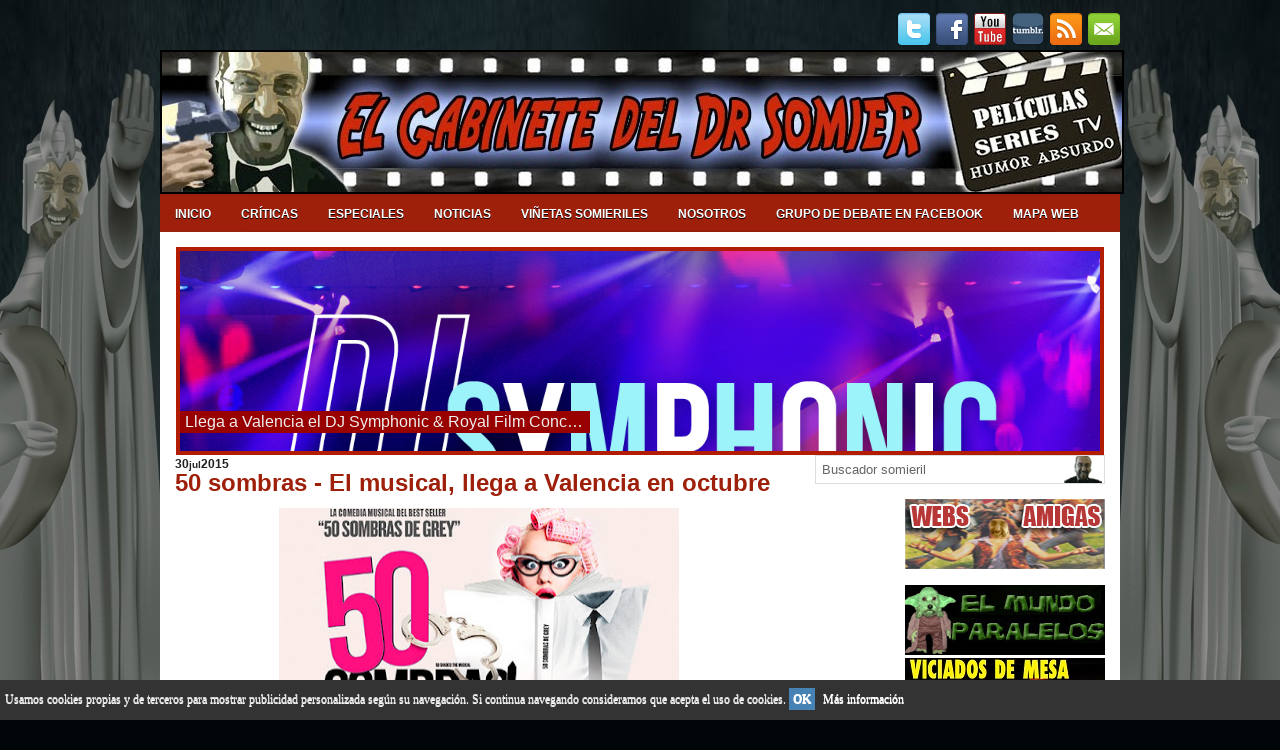

--- FILE ---
content_type: text/html; charset=UTF-8
request_url: http://www.doctorsomier.com/2015/07/50-sombras-el-musical-llega-valencia-en.html
body_size: 39119
content:
<!DOCTYPE html>
<html dir='ltr' xmlns='http://www.w3.org/1999/xhtml' xmlns:b='http://www.google.com/2005/gml/b' xmlns:data='http://www.google.com/2005/gml/data' xmlns:expr='http://www.google.com/2005/gml/expr'>
<head>
<link href='https://www.blogger.com/static/v1/widgets/55013136-widget_css_bundle.css' rel='stylesheet' type='text/css'/>
<meta content='1128017176' property='fb:admins'/>
<meta content='150314605116567' property='fb:app_id'/>
<meta content='text/html; charset=UTF-8' http-equiv='Content-Type'/>
<meta content='blogger' name='generator'/>
<link href='http://www.doctorsomier.com/favicon.ico' rel='icon' type='image/x-icon'/>
<link href='http://www.doctorsomier.com/2015/07/50-sombras-el-musical-llega-valencia-en.html' rel='canonical'/>
<link rel="alternate" type="application/atom+xml" title="El Gabinete del Doctor Somier - Web de Cine, Series y Humor Absurdo - Atom" href="http://www.doctorsomier.com/feeds/posts/default" />
<link rel="alternate" type="application/rss+xml" title="El Gabinete del Doctor Somier - Web de Cine, Series y Humor Absurdo - RSS" href="http://www.doctorsomier.com/feeds/posts/default?alt=rss" />
<link rel="service.post" type="application/atom+xml" title="El Gabinete del Doctor Somier - Web de Cine, Series y Humor Absurdo - Atom" href="https://www.blogger.com/feeds/2727528440635624866/posts/default" />

<link rel="alternate" type="application/atom+xml" title="El Gabinete del Doctor Somier - Web de Cine, Series y Humor Absurdo - Atom" href="http://www.doctorsomier.com/feeds/7266950717163641055/comments/default" />
<!--Can't find substitution for tag [blog.ieCssRetrofitLinks]-->
<link href='https://blogger.googleusercontent.com/img/b/R29vZ2xl/AVvXsEiXvydWmUsL-Y5PwROpPQqsIWJJPGOrYBAMxTGlLuPUsj3IGM83RnPFc6Q-CEouebrrOI2hPy8-UpegMkOQy4L6cBsOuTjQXgzXSdiEj2lmj8gxl6HWxgvqDGaVLvwd8Ja1gagFhrCjR9_J/s400/50selmuscl.jpg' rel='image_src'/>
<meta content='http://www.doctorsomier.com/2015/07/50-sombras-el-musical-llega-valencia-en.html' property='og:url'/>
<meta content='50 sombras - El musical, llega a Valencia en octubre' property='og:title'/>
<meta content='Tu web de cine, series, espectáculos y humor absurdo.
críticas, friki, cutre, caspa, musicales, reportajes, humor,' property='og:description'/>
<meta content='https://blogger.googleusercontent.com/img/b/R29vZ2xl/AVvXsEiXvydWmUsL-Y5PwROpPQqsIWJJPGOrYBAMxTGlLuPUsj3IGM83RnPFc6Q-CEouebrrOI2hPy8-UpegMkOQy4L6cBsOuTjQXgzXSdiEj2lmj8gxl6HWxgvqDGaVLvwd8Ja1gagFhrCjR9_J/w1200-h630-p-k-no-nu/50selmuscl.jpg' property='og:image'/>
<!-- Start www.bloggertipandtrick.net: Changing the Blogger Title Tag -->
<title>50 sombras - El musical, llega a Valencia en octubre ~ El Gabinete del Doctor Somier - Web de Cine, Series y Humor Absurdo</title>
<!-- End www.bloggertipandtrick.net: Changing the Blogger Title Tag -->
<link href='http://dl.dropbox.com/u/59915589/iconosomier.ico' rel='shortcut icon' type='image/vnd.microsoft.icon'/>
<style id='page-skin-1' type='text/css'><!--
/*
-----------------------------------------------
Blogger Template Style
Name:   Conventy
Author: Lasantha Bandara
URL 1:  http://www.premiumbloggertemplates.com/
URL 2:  http://www.bloggertipandtrick.net/
Date:   January 2011
License:  This free Blogger template is licensed under the Creative Commons Attribution 3.0 License, which permits both personal and commercial use.
However, to satisfy the 'attribution' clause of the license, you are required to keep the footer links intact which provides due credit to its authors. For more specific details about the license, you may visit the URL below:
http://creativecommons.org/licenses/by/3.0/
----------------------------------------------- */
body#layout ul{list-style-type:none;list-style:none}
body#layout ul li{list-style-type:none;list-style:none}
body#layout #outer-wrapper{overflow:visible;width:1000px}
body#layout #header{float:left;width:240px}
body#layout #header2{float:right;width:240px}
body#layout .add_widget{width:240px}
body#layout div.widget{width:240px}
body#layout #sidebar-wrapper{overflow:visible;width:240px}
body#layout #lsidebar-wrapper{overflow:visible;float:left;width:240px;margin-right:50px;}
body#layout #main-wrapper{overflow:visible;float:left;width:240px}
body#layout #rsidebar-wrapper{overflow:visible;float:right;width:240px}
body#layout #myGallery{display:none}
body#layout .featuredposts{display:none}
body#layout .fp-slider{display:none}
body#layout #navcontainer{display:none}
body#layout .menu-secondary-wrap{display:none}
body#layout .menu-secondary-container{display:none}
body#layout #skiplinks{display:none}
body#layout .feedtwitter{display:none}
body#layout div.section{font-family:sans-serif;margin:0 auto 2px;padding:0 0 10px 0;position:relative;overflow:visible}
body#layout .section-columns{margin:0}
.section{width:100%}
/* Variable definitions
====================
<Variable name="bgcolor" description="Page Background Color"
type="color" default="#fff">
<Variable name="textcolor" description="Text Color"
type="color" default="#333">
<Variable name="linkcolor" description="Link Color"
type="color" default="#58a">
<Variable name="pagetitlecolor" description="Blog Title Color"
type="color" default="#666">
<Variable name="descriptioncolor" description="Blog Description Color"
type="color" default="#999">
<Variable name="titlecolor" description="Post Title Color"
type="color" default="#c60">
<Variable name="bordercolor" description="Border Color"
type="color" default="#ccc">
<Variable name="sidebarcolor" description="Sidebar Title Color"
type="color" default="#999">
<Variable name="sidebartextcolor" description="Sidebar Text Color"
type="color" default="#666">
<Variable name="visitedlinkcolor" description="Visited Link Color"
type="color" default="#999">
<Variable name="bodyfont" description="Text Font"
type="font" default="normal normal 100% Georgia, Serif">
<Variable name="headerfont" description="Sidebar Title Font"
type="font"
default="normal normal 78% 'Trebuchet MS',Trebuchet,Arial,Verdana,Sans-serif">
<Variable name="pagetitlefont" description="Blog Title Font"
type="font"
default="normal normal 200% Georgia, Serif">
<Variable name="descriptionfont" description="Blog Description Font"
type="font"
default="normal normal 78% 'Trebuchet MS', Trebuchet, Arial, Verdana, Sans-serif">
<Variable name="postfooterfont" description="Post Footer Font"
type="font"
default="normal normal 78% 'Trebuchet MS', Trebuchet, Arial, Verdana, Sans-serif">
<Variable name="startSide" description="Side where text starts in blog language"
type="automatic" default="left">
<Variable name="endSide" description="Side where text ends in blog language"
type="automatic" default="right">
*/
/* Use this with templates/template-twocol.html */
/* Números páginas paginacion */
.showpageNum a {
padding: 3px 8px;
margin:0 4px;
text-decoration: none;
border:1px solid #999;
-webkit-border-radius:3px;-moz-border-radius:3px;
background: #ddd;
}
.showpageNum a:hover {
border:1px solid #888;
background: #ccc;
color:#fff;
}
/* Página x de x*/
.showpageTotal {
margin:0 8px 0 0;
}
/* Casita en label */
.showpageInicio a:hover {
border:1px solid #888;
background: #ccc;
}
.showpageInicio a {
padding: 3px 8px;
margin:0 4px;
text-decoration: none;
border:1px solid #999;
-webkit-border-radius:3px;-moz-border-radius:3px;
background: #ddd;
}
/* Página actual marcada*/
.showpagePoint {
color:#fff;
text-shadow:0 1px 2px #333;
padding: 3px 8px;
margin: 2px;
font-weight: 700;
-webkit-border-radius:3px;-moz-border-radius:3px;
border:1px solid #999;
background: #666;
text-decoration: none;
}
/* Anterior - Siguiente */
.showpageAS a {
padding: 3px 8px;
margin:0 4px;
text-decoration: none;
border:1px solid #999;
-webkit-border-radius:3px;-moz-border-radius:3px;
background: #ddd;
}
.showpageAS a:hover {
border:1px solid #888;
background: #ccc;
color:#fff;
}
/* Widget creador */
.showpageWidget{
font-size: 10px;
float: right;
margin: 10px 10px 0 300px;
}
.respuestas-comentarios {margin:1.3em 0;line-height: 1.2em;padding: 12px;}
.comment-author-thread {float:left;}
#comments .contenedor-respuestas .avatar-image-container {position:static;}
.contenedor-respuestas {margin-left:50px;}
.comment-body-thread {padding:0.5em 0;margin-bottom:0.4em;}
.comment-body-thread p {margin:0;word-wrap: break-word;}
.comment-footer {margin: 0.5em 25px 1em;}
.reply-action {display:block;font-weight:bold;}
#comment-editor {border:0;}
/* LinkWithin personalizado
----------------------------------------------- */
.linkwithin_div {
background: #EFF8FB; /* Color de fondo */
padding: 0 10px;
}
.linkwithin_text {
font-size:18px; /* Tamaño del título del gadget */
color:#B11C03; /* Color del título del gadget */
}
a#linkwithin_logolink_0, a#linkwithin_logolink_1, a#linkwithin_logolink_2, a#linkwithin_logolink_3, a#linkwithin_logolink_4, a#linkwithin_logolink_5, a#linkwithin_logolink_6, a#linkwithin_logolink_7, a#linkwithin_logolink_8, a#linkwithin_logolink_9, a#linkwithin_logolink_10, a#linkwithin_logolink_11, a#linkwithin_logolink_12, a#linkwithin_logolink_13, a#linkwithin_logolink_14, a#linkwithin_logolink_15, a#linkwithin_logolink_16, a#linkwithin_logolink_17, a#linkwithin_logolink_18, a#linkwithin_logolink_19, a#linkwithin_logolink_20 {
display:none; /* Con esto quitamos el enlace */
}
.linkwithin_posts {
width: 500px !important; /* Ancho del gadget */
}
.linkwithin_posts a {
border: 0 !important;
padding-right: 10px !important;
}
.linkwithin_posts a:hover {
background: #B11C03; !important; /* Color de fondo al pasar el cursor */
-webkit-border-radius: 10px !important;
-moz-border-radius: 10px;
border-radius: 10px;
}
.linkwithin_img_0 div, div.linkwithin_img_0,
.linkwithin_img_1 div, div.linkwithin_img_1,
.linkwithin_img_2 div, div.linkwithin_img_2,
.linkwithin_img_3 div, div.linkwithin_img_3,
.linkwithin_img_4 div, div.linkwithin_img_4,
.linkwithin_img_5 div, div.linkwithin_img_5,
.linkwithin_img_6 div, div.linkwithin_img_6,
.linkwithin_img_7 div, div.linkwithin_img_7,
.linkwithin_img_8 div, div.linkwithin_img_8,
.linkwithin_img_9 div, div.linkwithin_img_9,
.linkwithin_img_10 div, div.linkwithin_img_10,
.linkwithin_img_11 div, div.linkwithin_img_11,
.linkwithin_img_12 div, div.linkwithin_img_12,
.linkwithin_img_13 div, div.linkwithin_img_13,
.linkwithin_img_14 div, div.linkwithin_img_14,
.linkwithin_img_15 div, div.linkwithin_img_15,
.linkwithin_img_16 div, div.linkwithin_img_16,
.linkwithin_img_17 div, div.linkwithin_img_17,
.linkwithin_img_18 div, div.linkwithin_img_18,
.linkwithin_img_19 div, div.linkwithin_img_19,
.linkwithin_img_20 div, div.linkwithin_img_20 { /* Bordes redondeados */
-webkit-border-radius: 10px !important;
-moz-border-radius: 10px;
border-radius: 10px;
border:0 !important;
}
.linkwithin_title {
color: #B11C03; !important; /* Color de los títulos de las entradas */
font-family: Arial !important; /* Tipo de fuente de los títulos de las entradas */
font-size: 13px !important; /* Tamaño de los títulos de las entradas */
line-height: 14px !important;
text-align:center;
text-decoration: none;
}
.linkwithin_title:hover {
color: #B11C03 !important; /* Color de los títulos al pasar el cursor */
font-weight: bold !important;
}
#fecha-ab { /*Contenedor*/
display: block;
float:left;
text-align:center;
margin: 0 13px 0 0;
color: #fff;
background: #339999;
border: 0;
border-radius:45px;
width:65px;
height:65px;
text-transform: uppercase;
box-shadow:2px 2px 0px #d2d2d2;
}
.fecha_mes { /*Estilos para el mes*/
display: inline;
font-size: 10px;
font-weight:bold;
}
.fecha_anio { /*Estilos para el año*/
display: inline;
font-size: 12px;
font-weight:bold;
}
.fecha_dia { /*Estilos para el día*/
display: inline;
font-size: 12px;
font-weight:bold;
}

--></style>
<script src='https://ajax.googleapis.com/ajax/libs/jquery/1.5.1/jquery.min.js' type='text/javascript'></script>
<script type='text/javascript'>
//<![CDATA[

(function($){
	/* hoverIntent by Brian Cherne */
	$.fn.hoverIntent = function(f,g) {
		// default configuration options
		var cfg = {
			sensitivity: 7,
			interval: 100,
			timeout: 0
		};
		// override configuration options with user supplied object
		cfg = $.extend(cfg, g ? { over: f, out: g } : f );

		// instantiate variables
		// cX, cY = current X and Y position of mouse, updated by mousemove event
		// pX, pY = previous X and Y position of mouse, set by mouseover and polling interval
		var cX, cY, pX, pY;

		// A private function for getting mouse position
		var track = function(ev) {
			cX = ev.pageX;
			cY = ev.pageY;
		};

		// A private function for comparing current and previous mouse position
		var compare = function(ev,ob) {
			ob.hoverIntent_t = clearTimeout(ob.hoverIntent_t);
			// compare mouse positions to see if they've crossed the threshold
			if ( ( Math.abs(pX-cX) + Math.abs(pY-cY) ) < cfg.sensitivity ) {
				$(ob).unbind("mousemove",track);
				// set hoverIntent state to true (so mouseOut can be called)
				ob.hoverIntent_s = 1;
				return cfg.over.apply(ob,[ev]);
			} else {
				// set previous coordinates for next time
				pX = cX; pY = cY;
				// use self-calling timeout, guarantees intervals are spaced out properly (avoids JavaScript timer bugs)
				ob.hoverIntent_t = setTimeout( function(){compare(ev, ob);} , cfg.interval );
			}
		};

		// A private function for delaying the mouseOut function
		var delay = function(ev,ob) {
			ob.hoverIntent_t = clearTimeout(ob.hoverIntent_t);
			ob.hoverIntent_s = 0;
			return cfg.out.apply(ob,[ev]);
		};

		// A private function for handling mouse 'hovering'
		var handleHover = function(e) {
			// next three lines copied from jQuery.hover, ignore children onMouseOver/onMouseOut
			var p = (e.type == "mouseover" ? e.fromElement : e.toElement) || e.relatedTarget;
			while ( p && p != this ) { try { p = p.parentNode; } catch(e) { p = this; } }
			if ( p == this ) { return false; }

			// copy objects to be passed into t (required for event object to be passed in IE)
			var ev = jQuery.extend({},e);
			var ob = this;

			// cancel hoverIntent timer if it exists
			if (ob.hoverIntent_t) { ob.hoverIntent_t = clearTimeout(ob.hoverIntent_t); }

			// else e.type == "onmouseover"
			if (e.type == "mouseover") {
				// set "previous" X and Y position based on initial entry point
				pX = ev.pageX; pY = ev.pageY;
				// update "current" X and Y position based on mousemove
				$(ob).bind("mousemove",track);
				// start polling interval (self-calling timeout) to compare mouse coordinates over time
				if (ob.hoverIntent_s != 1) { ob.hoverIntent_t = setTimeout( function(){compare(ev,ob);} , cfg.interval );}

			// else e.type == "onmouseout"
			} else {
				// unbind expensive mousemove event
				$(ob).unbind("mousemove",track);
				// if hoverIntent state is true, then call the mouseOut function after the specified delay
				if (ob.hoverIntent_s == 1) { ob.hoverIntent_t = setTimeout( function(){delay(ev,ob);} , cfg.timeout );}
			}
		};

		// bind the function to the two event listeners
		return this.mouseover(handleHover).mouseout(handleHover);
	};
	
})(jQuery);

//]]>
</script>
<script type='text/javascript'>
//<![CDATA[

/*
 * Superfish v1.4.8 - jQuery menu widget
 * Copyright (c) 2008 Joel Birch
 *
 * Dual licensed under the MIT and GPL licenses:
 * 	http://www.opensource.org/licenses/mit-license.php
 * 	http://www.gnu.org/licenses/gpl.html
 *
 * CHANGELOG: http://users.tpg.com.au/j_birch/plugins/superfish/changelog.txt
 */

;(function($){
	$.fn.superfish = function(op){

		var sf = $.fn.superfish,
			c = sf.c,
			$arrow = $(['<span class="',c.arrowClass,'"> &#187;</span>'].join('')),
			over = function(){
				var $$ = $(this), menu = getMenu($$);
				clearTimeout(menu.sfTimer);
				$$.showSuperfishUl().siblings().hideSuperfishUl();
			},
			out = function(){
				var $$ = $(this), menu = getMenu($$), o = sf.op;
				clearTimeout(menu.sfTimer);
				menu.sfTimer=setTimeout(function(){
					o.retainPath=($.inArray($$[0],o.$path)>-1);
					$$.hideSuperfishUl();
					if (o.$path.length && $$.parents(['li.',o.hoverClass].join('')).length<1){over.call(o.$path);}
				},o.delay);	
			},
			getMenu = function($menu){
				var menu = $menu.parents(['ul.',c.menuClass,':first'].join(''))[0];
				sf.op = sf.o[menu.serial];
				return menu;
			},
			addArrow = function($a){ $a.addClass(c.anchorClass).append($arrow.clone()); };
			
		return this.each(function() {
			var s = this.serial = sf.o.length;
			var o = $.extend({},sf.defaults,op);
			o.$path = $('li.'+o.pathClass,this).slice(0,o.pathLevels).each(function(){
				$(this).addClass([o.hoverClass,c.bcClass].join(' '))
					.filter('li:has(ul)').removeClass(o.pathClass);
			});
			sf.o[s] = sf.op = o;
			
			$('li:has(ul)',this)[($.fn.hoverIntent && !o.disableHI) ? 'hoverIntent' : 'hover'](over,out).each(function() {
				if (o.autoArrows) addArrow( $('>a:first-child',this) );
			})
			.not('.'+c.bcClass)
				.hideSuperfishUl();
			
			var $a = $('a',this);
			$a.each(function(i){
				var $li = $a.eq(i).parents('li');
				$a.eq(i).focus(function(){over.call($li);}).blur(function(){out.call($li);});
			});
			o.onInit.call(this);
			
		}).each(function() {
			var menuClasses = [c.menuClass];
			if (sf.op.dropShadows  && !($.browser.msie && $.browser.version < 7)) menuClasses.push(c.shadowClass);
			$(this).addClass(menuClasses.join(' '));
		});
	};

	var sf = $.fn.superfish;
	sf.o = [];
	sf.op = {};
	sf.IE7fix = function(){
		var o = sf.op;
		if ($.browser.msie && $.browser.version > 6 && o.dropShadows && o.animation.opacity!=undefined)
			this.toggleClass(sf.c.shadowClass+'-off');
		};
	sf.c = {
		bcClass     : 'sf-breadcrumb',
		menuClass   : 'sf-js-enabled',
		anchorClass : 'sf-with-ul',
		arrowClass  : 'sf-sub-indicator',
		shadowClass : 'sf-shadow'
	};
	sf.defaults = {
		hoverClass	: 'sfHover',
		pathClass	: 'overideThisToUse',
		pathLevels	: 1,
		delay		: 800,
		animation	: {opacity:'show'},
		speed		: 'normal',
		autoArrows	: true,
		dropShadows : true,
		disableHI	: false,		// true disables hoverIntent detection
		onInit		: function(){}, // callback functions
		onBeforeShow: function(){},
		onShow		: function(){},
		onHide		: function(){}
	};
	$.fn.extend({
		hideSuperfishUl : function(){
			var o = sf.op,
				not = (o.retainPath===true) ? o.$path : '';
			o.retainPath = false;
			var $ul = $(['li.',o.hoverClass].join(''),this).add(this).not(not).removeClass(o.hoverClass)
					.find('>ul').hide().css('visibility','hidden');
			o.onHide.call($ul);
			return this;
		},
		showSuperfishUl : function(){
			var o = sf.op,
				sh = sf.c.shadowClass+'-off',
				$ul = this.addClass(o.hoverClass)
					.find('>ul:hidden').css('visibility','visible');
			sf.IE7fix.call($ul);
			o.onBeforeShow.call($ul);
			$ul.animate(o.animation,o.speed,function(){ sf.IE7fix.call($ul); o.onShow.call($ul); });
			return this;
		}
	});

})(jQuery);



//]]>
</script>
<script type='text/javascript'>
//<![CDATA[

/*
 * jQuery Cycle Plugin (with Transition Definitions)
 * Examples and documentation at: http://jquery.malsup.com/cycle/
 * Copyright (c) 2007-2010 M. Alsup
 * Version: 2.88 (08-JUN-2010)
 * Dual licensed under the MIT and GPL licenses.
 * http://jquery.malsup.com/license.html
 * Requires: jQuery v1.2.6 or later
 */
(function($){var ver="2.88";if($.support==undefined){$.support={opacity:!($.browser.msie)};}function debug(s){if($.fn.cycle.debug){log(s);}}function log(){if(window.console&&window.console.log){window.console.log("[cycle] "+Array.prototype.join.call(arguments," "));}}$.fn.cycle=function(options,arg2){var o={s:this.selector,c:this.context};if(this.length===0&&options!="stop"){if(!$.isReady&&o.s){log("DOM not ready, queuing slideshow");$(function(){$(o.s,o.c).cycle(options,arg2);});return this;}log("terminating; zero elements found by selector"+($.isReady?"":" (DOM not ready)"));return this;}return this.each(function(){var opts=handleArguments(this,options,arg2);if(opts===false){return;}opts.updateActivePagerLink=opts.updateActivePagerLink||$.fn.cycle.updateActivePagerLink;if(this.cycleTimeout){clearTimeout(this.cycleTimeout);}this.cycleTimeout=this.cyclePause=0;var $cont=$(this);var $slides=opts.slideExpr?$(opts.slideExpr,this):$cont.children();var els=$slides.get();if(els.length<2){log("terminating; too few slides: "+els.length);return;}var opts2=buildOptions($cont,$slides,els,opts,o);if(opts2===false){return;}var startTime=opts2.continuous?10:getTimeout(els[opts2.currSlide],els[opts2.nextSlide],opts2,!opts2.rev);if(startTime){startTime+=(opts2.delay||0);if(startTime<10){startTime=10;}debug("first timeout: "+startTime);this.cycleTimeout=setTimeout(function(){go(els,opts2,0,(!opts2.rev&&!opts.backwards));},startTime);}});};function handleArguments(cont,options,arg2){if(cont.cycleStop==undefined){cont.cycleStop=0;}if(options===undefined||options===null){options={};}if(options.constructor==String){switch(options){case"destroy":case"stop":var opts=$(cont).data("cycle.opts");if(!opts){return false;}cont.cycleStop++;if(cont.cycleTimeout){clearTimeout(cont.cycleTimeout);}cont.cycleTimeout=0;$(cont).removeData("cycle.opts");if(options=="destroy"){destroy(opts);}return false;case"toggle":cont.cyclePause=(cont.cyclePause===1)?0:1;checkInstantResume(cont.cyclePause,arg2,cont);return false;case"pause":cont.cyclePause=1;return false;case"resume":cont.cyclePause=0;checkInstantResume(false,arg2,cont);return false;case"prev":case"next":var opts=$(cont).data("cycle.opts");if(!opts){log('options not found, "prev/next" ignored');return false;}$.fn.cycle[options](opts);return false;default:options={fx:options};}return options;}else{if(options.constructor==Number){var num=options;options=$(cont).data("cycle.opts");if(!options){log("options not found, can not advance slide");return false;}if(num<0||num>=options.elements.length){log("invalid slide index: "+num);return false;}options.nextSlide=num;if(cont.cycleTimeout){clearTimeout(cont.cycleTimeout);cont.cycleTimeout=0;}if(typeof arg2=="string"){options.oneTimeFx=arg2;}go(options.elements,options,1,num>=options.currSlide);return false;}}return options;function checkInstantResume(isPaused,arg2,cont){if(!isPaused&&arg2===true){var options=$(cont).data("cycle.opts");if(!options){log("options not found, can not resume");return false;}if(cont.cycleTimeout){clearTimeout(cont.cycleTimeout);cont.cycleTimeout=0;}go(options.elements,options,1,(!opts.rev&&!opts.backwards));}}}function removeFilter(el,opts){if(!$.support.opacity&&opts.cleartype&&el.style.filter){try{el.style.removeAttribute("filter");}catch(smother){}}}function destroy(opts){if(opts.next){$(opts.next).unbind(opts.prevNextEvent);}if(opts.prev){$(opts.prev).unbind(opts.prevNextEvent);}if(opts.pager||opts.pagerAnchorBuilder){$.each(opts.pagerAnchors||[],function(){this.unbind().remove();});}opts.pagerAnchors=null;if(opts.destroy){opts.destroy(opts);}}function buildOptions($cont,$slides,els,options,o){var opts=$.extend({},$.fn.cycle.defaults,options||{},$.metadata?$cont.metadata():$.meta?$cont.data():{});if(opts.autostop){opts.countdown=opts.autostopCount||els.length;}var cont=$cont[0];$cont.data("cycle.opts",opts);opts.$cont=$cont;opts.stopCount=cont.cycleStop;opts.elements=els;opts.before=opts.before?[opts.before]:[];opts.after=opts.after?[opts.after]:[];opts.after.unshift(function(){opts.busy=0;});if(!$.support.opacity&&opts.cleartype){opts.after.push(function(){removeFilter(this,opts);});}if(opts.continuous){opts.after.push(function(){go(els,opts,0,(!opts.rev&&!opts.backwards));});}saveOriginalOpts(opts);if(!$.support.opacity&&opts.cleartype&&!opts.cleartypeNoBg){clearTypeFix($slides);}if($cont.css("position")=="static"){$cont.css("position","relative");}if(opts.width){$cont.width(opts.width);}if(opts.height&&opts.height!="auto"){$cont.height(opts.height);}if(opts.startingSlide){opts.startingSlide=parseInt(opts.startingSlide);}else{if(opts.backwards){opts.startingSlide=els.length-1;}}if(opts.random){opts.randomMap=[];for(var i=0;i<els.length;i++){opts.randomMap.push(i);}opts.randomMap.sort(function(a,b){return Math.random()-0.5;});opts.randomIndex=1;opts.startingSlide=opts.randomMap[1];}else{if(opts.startingSlide>=els.length){opts.startingSlide=0;}}opts.currSlide=opts.startingSlide||0;var first=opts.startingSlide;$slides.css({position:"absolute",top:0,left:0}).hide().each(function(i){var z;if(opts.backwards){z=first?i<=first?els.length+(i-first):first-i:els.length-i;}else{z=first?i>=first?els.length-(i-first):first-i:els.length-i;}$(this).css("z-index",z);});$(els[first]).css("opacity",1).show();removeFilter(els[first],opts);if(opts.fit&&opts.width){$slides.width(opts.width);}if(opts.fit&&opts.height&&opts.height!="auto"){$slides.height(opts.height);}var reshape=opts.containerResize&&!$cont.innerHeight();if(reshape){var maxw=0,maxh=0;for(var j=0;j<els.length;j++){var $e=$(els[j]),e=$e[0],w=$e.outerWidth(),h=$e.outerHeight();if(!w){w=e.offsetWidth||e.width||$e.attr("width");}if(!h){h=e.offsetHeight||e.height||$e.attr("height");}maxw=w>maxw?w:maxw;maxh=h>maxh?h:maxh;}if(maxw>0&&maxh>0){$cont.css({width:maxw+"px",height:maxh+"px"});}}if(opts.pause){$cont.hover(function(){this.cyclePause++;},function(){this.cyclePause--;});}if(supportMultiTransitions(opts)===false){return false;}var requeue=false;options.requeueAttempts=options.requeueAttempts||0;$slides.each(function(){var $el=$(this);this.cycleH=(opts.fit&&opts.height)?opts.height:($el.height()||this.offsetHeight||this.height||$el.attr("height")||0);this.cycleW=(opts.fit&&opts.width)?opts.width:($el.width()||this.offsetWidth||this.width||$el.attr("width")||0);if($el.is("img")){var loadingIE=($.browser.msie&&this.cycleW==28&&this.cycleH==30&&!this.complete);var loadingFF=($.browser.mozilla&&this.cycleW==34&&this.cycleH==19&&!this.complete);var loadingOp=($.browser.opera&&((this.cycleW==42&&this.cycleH==19)||(this.cycleW==37&&this.cycleH==17))&&!this.complete);var loadingOther=(this.cycleH==0&&this.cycleW==0&&!this.complete);if(loadingIE||loadingFF||loadingOp||loadingOther){if(o.s&&opts.requeueOnImageNotLoaded&&++options.requeueAttempts<100){log(options.requeueAttempts," - img slide not loaded, requeuing slideshow: ",this.src,this.cycleW,this.cycleH);setTimeout(function(){$(o.s,o.c).cycle(options);},opts.requeueTimeout);requeue=true;return false;}else{log("could not determine size of image: "+this.src,this.cycleW,this.cycleH);}}}return true;});if(requeue){return false;}opts.cssBefore=opts.cssBefore||{};opts.animIn=opts.animIn||{};opts.animOut=opts.animOut||{};$slides.not(":eq("+first+")").css(opts.cssBefore);if(opts.cssFirst){$($slides[first]).css(opts.cssFirst);}if(opts.timeout){opts.timeout=parseInt(opts.timeout);if(opts.speed.constructor==String){opts.speed=$.fx.speeds[opts.speed]||parseInt(opts.speed);}if(!opts.sync){opts.speed=opts.speed/2;}var buffer=opts.fx=="shuffle"?500:250;while((opts.timeout-opts.speed)<buffer){opts.timeout+=opts.speed;}}if(opts.easing){opts.easeIn=opts.easeOut=opts.easing;}if(!opts.speedIn){opts.speedIn=opts.speed;}if(!opts.speedOut){opts.speedOut=opts.speed;}opts.slideCount=els.length;opts.currSlide=opts.lastSlide=first;if(opts.random){if(++opts.randomIndex==els.length){opts.randomIndex=0;}opts.nextSlide=opts.randomMap[opts.randomIndex];}else{if(opts.backwards){opts.nextSlide=opts.startingSlide==0?(els.length-1):opts.startingSlide-1;}else{opts.nextSlide=opts.startingSlide>=(els.length-1)?0:opts.startingSlide+1;}}if(!opts.multiFx){var init=$.fn.cycle.transitions[opts.fx];if($.isFunction(init)){init($cont,$slides,opts);}else{if(opts.fx!="custom"&&!opts.multiFx){log("unknown transition: "+opts.fx,"; slideshow terminating");return false;}}}var e0=$slides[first];if(opts.before.length){opts.before[0].apply(e0,[e0,e0,opts,true]);}if(opts.after.length>1){opts.after[1].apply(e0,[e0,e0,opts,true]);}if(opts.next){$(opts.next).bind(opts.prevNextEvent,function(){return advance(opts,opts.rev?-1:1);});}if(opts.prev){$(opts.prev).bind(opts.prevNextEvent,function(){return advance(opts,opts.rev?1:-1);});}if(opts.pager||opts.pagerAnchorBuilder){buildPager(els,opts);}exposeAddSlide(opts,els);return opts;}function saveOriginalOpts(opts){opts.original={before:[],after:[]};opts.original.cssBefore=$.extend({},opts.cssBefore);opts.original.cssAfter=$.extend({},opts.cssAfter);opts.original.animIn=$.extend({},opts.animIn);opts.original.animOut=$.extend({},opts.animOut);$.each(opts.before,function(){opts.original.before.push(this);});$.each(opts.after,function(){opts.original.after.push(this);});}function supportMultiTransitions(opts){var i,tx,txs=$.fn.cycle.transitions;if(opts.fx.indexOf(",")>0){opts.multiFx=true;opts.fxs=opts.fx.replace(/\s*/g,"").split(",");for(i=0;i<opts.fxs.length;i++){var fx=opts.fxs[i];tx=txs[fx];if(!tx||!txs.hasOwnProperty(fx)||!$.isFunction(tx)){log("discarding unknown transition: ",fx);opts.fxs.splice(i,1);i--;}}if(!opts.fxs.length){log("No valid transitions named; slideshow terminating.");return false;}}else{if(opts.fx=="all"){opts.multiFx=true;opts.fxs=[];for(p in txs){tx=txs[p];if(txs.hasOwnProperty(p)&&$.isFunction(tx)){opts.fxs.push(p);}}}}if(opts.multiFx&&opts.randomizeEffects){var r1=Math.floor(Math.random()*20)+30;for(i=0;i<r1;i++){var r2=Math.floor(Math.random()*opts.fxs.length);opts.fxs.push(opts.fxs.splice(r2,1)[0]);}debug("randomized fx sequence: ",opts.fxs);}return true;}function exposeAddSlide(opts,els){opts.addSlide=function(newSlide,prepend){var $s=$(newSlide),s=$s[0];if(!opts.autostopCount){opts.countdown++;}els[prepend?"unshift":"push"](s);if(opts.els){opts.els[prepend?"unshift":"push"](s);}opts.slideCount=els.length;$s.css("position","absolute");$s[prepend?"prependTo":"appendTo"](opts.$cont);if(prepend){opts.currSlide++;opts.nextSlide++;}if(!$.support.opacity&&opts.cleartype&&!opts.cleartypeNoBg){clearTypeFix($s);}if(opts.fit&&opts.width){$s.width(opts.width);}if(opts.fit&&opts.height&&opts.height!="auto"){$slides.height(opts.height);}s.cycleH=(opts.fit&&opts.height)?opts.height:$s.height();s.cycleW=(opts.fit&&opts.width)?opts.width:$s.width();$s.css(opts.cssBefore);if(opts.pager||opts.pagerAnchorBuilder){$.fn.cycle.createPagerAnchor(els.length-1,s,$(opts.pager),els,opts);}if($.isFunction(opts.onAddSlide)){opts.onAddSlide($s);}else{$s.hide();}};}$.fn.cycle.resetState=function(opts,fx){fx=fx||opts.fx;opts.before=[];opts.after=[];opts.cssBefore=$.extend({},opts.original.cssBefore);opts.cssAfter=$.extend({},opts.original.cssAfter);opts.animIn=$.extend({},opts.original.animIn);opts.animOut=$.extend({},opts.original.animOut);opts.fxFn=null;$.each(opts.original.before,function(){opts.before.push(this);});$.each(opts.original.after,function(){opts.after.push(this);});var init=$.fn.cycle.transitions[fx];if($.isFunction(init)){init(opts.$cont,$(opts.elements),opts);}};function go(els,opts,manual,fwd){if(manual&&opts.busy&&opts.manualTrump){debug("manualTrump in go(), stopping active transition");$(els).stop(true,true);opts.busy=false;}if(opts.busy){debug("transition active, ignoring new tx request");return;}var p=opts.$cont[0],curr=els[opts.currSlide],next=els[opts.nextSlide];if(p.cycleStop!=opts.stopCount||p.cycleTimeout===0&&!manual){return;}if(!manual&&!p.cyclePause&&!opts.bounce&&((opts.autostop&&(--opts.countdown<=0))||(opts.nowrap&&!opts.random&&opts.nextSlide<opts.currSlide))){if(opts.end){opts.end(opts);}return;}var changed=false;if((manual||!p.cyclePause)&&(opts.nextSlide!=opts.currSlide)){changed=true;var fx=opts.fx;curr.cycleH=curr.cycleH||$(curr).height();curr.cycleW=curr.cycleW||$(curr).width();next.cycleH=next.cycleH||$(next).height();next.cycleW=next.cycleW||$(next).width();if(opts.multiFx){if(opts.lastFx==undefined||++opts.lastFx>=opts.fxs.length){opts.lastFx=0;}fx=opts.fxs[opts.lastFx];opts.currFx=fx;}if(opts.oneTimeFx){fx=opts.oneTimeFx;opts.oneTimeFx=null;}$.fn.cycle.resetState(opts,fx);if(opts.before.length){$.each(opts.before,function(i,o){if(p.cycleStop!=opts.stopCount){return;}o.apply(next,[curr,next,opts,fwd]);});}var after=function(){$.each(opts.after,function(i,o){if(p.cycleStop!=opts.stopCount){return;}o.apply(next,[curr,next,opts,fwd]);});};debug("tx firing; currSlide: "+opts.currSlide+"; nextSlide: "+opts.nextSlide);opts.busy=1;if(opts.fxFn){opts.fxFn(curr,next,opts,after,fwd,manual&&opts.fastOnEvent);}else{if($.isFunction($.fn.cycle[opts.fx])){$.fn.cycle[opts.fx](curr,next,opts,after,fwd,manual&&opts.fastOnEvent);}else{$.fn.cycle.custom(curr,next,opts,after,fwd,manual&&opts.fastOnEvent);}}}if(changed||opts.nextSlide==opts.currSlide){opts.lastSlide=opts.currSlide;if(opts.random){opts.currSlide=opts.nextSlide;if(++opts.randomIndex==els.length){opts.randomIndex=0;}opts.nextSlide=opts.randomMap[opts.randomIndex];if(opts.nextSlide==opts.currSlide){opts.nextSlide=(opts.currSlide==opts.slideCount-1)?0:opts.currSlide+1;}}else{if(opts.backwards){var roll=(opts.nextSlide-1)<0;if(roll&&opts.bounce){opts.backwards=!opts.backwards;opts.nextSlide=1;opts.currSlide=0;}else{opts.nextSlide=roll?(els.length-1):opts.nextSlide-1;opts.currSlide=roll?0:opts.nextSlide+1;}}else{var roll=(opts.nextSlide+1)==els.length;if(roll&&opts.bounce){opts.backwards=!opts.backwards;opts.nextSlide=els.length-2;opts.currSlide=els.length-1;}else{opts.nextSlide=roll?0:opts.nextSlide+1;opts.currSlide=roll?els.length-1:opts.nextSlide-1;}}}}if(changed&&opts.pager){opts.updateActivePagerLink(opts.pager,opts.currSlide,opts.activePagerClass);}var ms=0;if(opts.timeout&&!opts.continuous){ms=getTimeout(els[opts.currSlide],els[opts.nextSlide],opts,fwd);}else{if(opts.continuous&&p.cyclePause){ms=10;}}if(ms>0){p.cycleTimeout=setTimeout(function(){go(els,opts,0,(!opts.rev&&!opts.backwards));},ms);}}$.fn.cycle.updateActivePagerLink=function(pager,currSlide,clsName){$(pager).each(function(){$(this).children().removeClass(clsName).eq(currSlide).addClass(clsName);});};function getTimeout(curr,next,opts,fwd){if(opts.timeoutFn){var t=opts.timeoutFn.call(curr,curr,next,opts,fwd);while((t-opts.speed)<250){t+=opts.speed;}debug("calculated timeout: "+t+"; speed: "+opts.speed);if(t!==false){return t;}}return opts.timeout;}$.fn.cycle.next=function(opts){advance(opts,opts.rev?-1:1);};$.fn.cycle.prev=function(opts){advance(opts,opts.rev?1:-1);};function advance(opts,val){var els=opts.elements;var p=opts.$cont[0],timeout=p.cycleTimeout;if(timeout){clearTimeout(timeout);p.cycleTimeout=0;}if(opts.random&&val<0){opts.randomIndex--;if(--opts.randomIndex==-2){opts.randomIndex=els.length-2;}else{if(opts.randomIndex==-1){opts.randomIndex=els.length-1;}}opts.nextSlide=opts.randomMap[opts.randomIndex];}else{if(opts.random){opts.nextSlide=opts.randomMap[opts.randomIndex];}else{opts.nextSlide=opts.currSlide+val;if(opts.nextSlide<0){if(opts.nowrap){return false;}opts.nextSlide=els.length-1;}else{if(opts.nextSlide>=els.length){if(opts.nowrap){return false;}opts.nextSlide=0;}}}}var cb=opts.onPrevNextEvent||opts.prevNextClick;if($.isFunction(cb)){cb(val>0,opts.nextSlide,els[opts.nextSlide]);}go(els,opts,1,val>=0);return false;}function buildPager(els,opts){var $p=$(opts.pager);$.each(els,function(i,o){$.fn.cycle.createPagerAnchor(i,o,$p,els,opts);});opts.updateActivePagerLink(opts.pager,opts.startingSlide,opts.activePagerClass);}$.fn.cycle.createPagerAnchor=function(i,el,$p,els,opts){var a;if($.isFunction(opts.pagerAnchorBuilder)){a=opts.pagerAnchorBuilder(i,el);debug("pagerAnchorBuilder("+i+", el) returned: "+a);}else{a='<a href="#">'+(i+1)+"</a>";}if(!a){return;}var $a=$(a);if($a.parents("body").length===0){var arr=[];if($p.length>1){$p.each(function(){var $clone=$a.clone(true);$(this).append($clone);arr.push($clone[0]);});$a=$(arr);}else{$a.appendTo($p);}}opts.pagerAnchors=opts.pagerAnchors||[];opts.pagerAnchors.push($a);$a.bind(opts.pagerEvent,function(e){e.preventDefault();opts.nextSlide=i;var p=opts.$cont[0],timeout=p.cycleTimeout;if(timeout){clearTimeout(timeout);p.cycleTimeout=0;}var cb=opts.onPagerEvent||opts.pagerClick;if($.isFunction(cb)){cb(opts.nextSlide,els[opts.nextSlide]);}go(els,opts,1,opts.currSlide<i);});if(!/^click/.test(opts.pagerEvent)&&!opts.allowPagerClickBubble){$a.bind("click.cycle",function(){return false;});}if(opts.pauseOnPagerHover){$a.hover(function(){opts.$cont[0].cyclePause++;},function(){opts.$cont[0].cyclePause--;});}};$.fn.cycle.hopsFromLast=function(opts,fwd){var hops,l=opts.lastSlide,c=opts.currSlide;if(fwd){hops=c>l?c-l:opts.slideCount-l;}else{hops=c<l?l-c:l+opts.slideCount-c;}return hops;};function clearTypeFix($slides){debug("applying clearType background-color hack");function hex(s){s=parseInt(s).toString(16);return s.length<2?"0"+s:s;}function getBg(e){for(;e&&e.nodeName.toLowerCase()!="html";e=e.parentNode){var v=$.css(e,"background-color");if(v.indexOf("rgb")>=0){var rgb=v.match(/\d+/g);return"#"+hex(rgb[0])+hex(rgb[1])+hex(rgb[2]);}if(v&&v!="transparent"){return v;}}return"#ffffff";}$slides.each(function(){$(this).css("background-color",getBg(this));});}$.fn.cycle.commonReset=function(curr,next,opts,w,h,rev){$(opts.elements).not(curr).hide();opts.cssBefore.opacity=1;opts.cssBefore.display="block";if(w!==false&&next.cycleW>0){opts.cssBefore.width=next.cycleW;}if(h!==false&&next.cycleH>0){opts.cssBefore.height=next.cycleH;}opts.cssAfter=opts.cssAfter||{};opts.cssAfter.display="none";$(curr).css("zIndex",opts.slideCount+(rev===true?1:0));$(next).css("zIndex",opts.slideCount+(rev===true?0:1));};$.fn.cycle.custom=function(curr,next,opts,cb,fwd,speedOverride){var $l=$(curr),$n=$(next);var speedIn=opts.speedIn,speedOut=opts.speedOut,easeIn=opts.easeIn,easeOut=opts.easeOut;$n.css(opts.cssBefore);if(speedOverride){if(typeof speedOverride=="number"){speedIn=speedOut=speedOverride;}else{speedIn=speedOut=1;}easeIn=easeOut=null;}var fn=function(){$n.animate(opts.animIn,speedIn,easeIn,cb);};$l.animate(opts.animOut,speedOut,easeOut,function(){if(opts.cssAfter){$l.css(opts.cssAfter);}if(!opts.sync){fn();}});if(opts.sync){fn();}};$.fn.cycle.transitions={fade:function($cont,$slides,opts){$slides.not(":eq("+opts.currSlide+")").css("opacity",0);opts.before.push(function(curr,next,opts){$.fn.cycle.commonReset(curr,next,opts);opts.cssBefore.opacity=0;});opts.animIn={opacity:1};opts.animOut={opacity:0};opts.cssBefore={top:0,left:0};}};$.fn.cycle.ver=function(){return ver;};$.fn.cycle.defaults={fx:"fade",timeout:4000,timeoutFn:null,continuous:0,speed:1000,speedIn:null,speedOut:null,next:null,prev:null,onPrevNextEvent:null,prevNextEvent:"click.cycle",pager:null,onPagerEvent:null,pagerEvent:"click.cycle",allowPagerClickBubble:false,pagerAnchorBuilder:null,before:null,after:null,end:null,easing:null,easeIn:null,easeOut:null,shuffle:null,animIn:null,animOut:null,cssBefore:null,cssAfter:null,fxFn:null,height:"auto",startingSlide:0,sync:1,random:0,fit:0,containerResize:1,pause:0,pauseOnPagerHover:0,autostop:0,autostopCount:0,delay:0,slideExpr:null,cleartype:!$.support.opacity,cleartypeNoBg:false,nowrap:0,fastOnEvent:0,randomizeEffects:1,rev:0,manualTrump:true,requeueOnImageNotLoaded:true,requeueTimeout:250,activePagerClass:"activeSlide",updateActivePagerLink:null,backwards:false};})(jQuery);
/*
 * jQuery Cycle Plugin Transition Definitions
 * This script is a plugin for the jQuery Cycle Plugin
 * Examples and documentation at: http://malsup.com/jquery/cycle/
 * Copyright (c) 2007-2010 M. Alsup
 * Version:	 2.72
 * Dual licensed under the MIT and GPL licenses:
 * http://www.opensource.org/licenses/mit-license.php
 * http://www.gnu.org/licenses/gpl.html
 */
(function($){$.fn.cycle.transitions.none=function($cont,$slides,opts){opts.fxFn=function(curr,next,opts,after){$(next).show();$(curr).hide();after();};};$.fn.cycle.transitions.scrollUp=function($cont,$slides,opts){$cont.css("overflow","hidden");opts.before.push($.fn.cycle.commonReset);var h=$cont.height();opts.cssBefore={top:h,left:0};opts.cssFirst={top:0};opts.animIn={top:0};opts.animOut={top:-h};};$.fn.cycle.transitions.scrollDown=function($cont,$slides,opts){$cont.css("overflow","hidden");opts.before.push($.fn.cycle.commonReset);var h=$cont.height();opts.cssFirst={top:0};opts.cssBefore={top:-h,left:0};opts.animIn={top:0};opts.animOut={top:h};};$.fn.cycle.transitions.scrollLeft=function($cont,$slides,opts){$cont.css("overflow","hidden");opts.before.push($.fn.cycle.commonReset);var w=$cont.width();opts.cssFirst={left:0};opts.cssBefore={left:w,top:0};opts.animIn={left:0};opts.animOut={left:0-w};};$.fn.cycle.transitions.scrollRight=function($cont,$slides,opts){$cont.css("overflow","hidden");opts.before.push($.fn.cycle.commonReset);var w=$cont.width();opts.cssFirst={left:0};opts.cssBefore={left:-w,top:0};opts.animIn={left:0};opts.animOut={left:w};};$.fn.cycle.transitions.scrollHorz=function($cont,$slides,opts){$cont.css("overflow","hidden").width();opts.before.push(function(curr,next,opts,fwd){$.fn.cycle.commonReset(curr,next,opts);opts.cssBefore.left=fwd?(next.cycleW-1):(1-next.cycleW);opts.animOut.left=fwd?-curr.cycleW:curr.cycleW;});opts.cssFirst={left:0};opts.cssBefore={top:0};opts.animIn={left:0};opts.animOut={top:0};};$.fn.cycle.transitions.scrollVert=function($cont,$slides,opts){$cont.css("overflow","hidden");opts.before.push(function(curr,next,opts,fwd){$.fn.cycle.commonReset(curr,next,opts);opts.cssBefore.top=fwd?(1-next.cycleH):(next.cycleH-1);opts.animOut.top=fwd?curr.cycleH:-curr.cycleH;});opts.cssFirst={top:0};opts.cssBefore={left:0};opts.animIn={top:0};opts.animOut={left:0};};$.fn.cycle.transitions.slideX=function($cont,$slides,opts){opts.before.push(function(curr,next,opts){$(opts.elements).not(curr).hide();$.fn.cycle.commonReset(curr,next,opts,false,true);opts.animIn.width=next.cycleW;});opts.cssBefore={left:0,top:0,width:0};opts.animIn={width:"show"};opts.animOut={width:0};};$.fn.cycle.transitions.slideY=function($cont,$slides,opts){opts.before.push(function(curr,next,opts){$(opts.elements).not(curr).hide();$.fn.cycle.commonReset(curr,next,opts,true,false);opts.animIn.height=next.cycleH;});opts.cssBefore={left:0,top:0,height:0};opts.animIn={height:"show"};opts.animOut={height:0};};$.fn.cycle.transitions.shuffle=function($cont,$slides,opts){var i,w=$cont.css("overflow","visible").width();$slides.css({left:0,top:0});opts.before.push(function(curr,next,opts){$.fn.cycle.commonReset(curr,next,opts,true,true,true);});if(!opts.speedAdjusted){opts.speed=opts.speed/2;opts.speedAdjusted=true;}opts.random=0;opts.shuffle=opts.shuffle||{left:-w,top:15};opts.els=[];for(i=0;i<$slides.length;i++){opts.els.push($slides[i]);}for(i=0;i<opts.currSlide;i++){opts.els.push(opts.els.shift());}opts.fxFn=function(curr,next,opts,cb,fwd){var $el=fwd?$(curr):$(next);$(next).css(opts.cssBefore);var count=opts.slideCount;$el.animate(opts.shuffle,opts.speedIn,opts.easeIn,function(){var hops=$.fn.cycle.hopsFromLast(opts,fwd);for(var k=0;k<hops;k++){fwd?opts.els.push(opts.els.shift()):opts.els.unshift(opts.els.pop());}if(fwd){for(var i=0,len=opts.els.length;i<len;i++){$(opts.els[i]).css("z-index",len-i+count);}}else{var z=$(curr).css("z-index");$el.css("z-index",parseInt(z)+1+count);}$el.animate({left:0,top:0},opts.speedOut,opts.easeOut,function(){$(fwd?this:curr).hide();if(cb){cb();}});});};opts.cssBefore={display:"block",opacity:1,top:0,left:0};};$.fn.cycle.transitions.turnUp=function($cont,$slides,opts){opts.before.push(function(curr,next,opts){$.fn.cycle.commonReset(curr,next,opts,true,false);opts.cssBefore.top=next.cycleH;opts.animIn.height=next.cycleH;});opts.cssFirst={top:0};opts.cssBefore={left:0,height:0};opts.animIn={top:0};opts.animOut={height:0};};$.fn.cycle.transitions.turnDown=function($cont,$slides,opts){opts.before.push(function(curr,next,opts){$.fn.cycle.commonReset(curr,next,opts,true,false);opts.animIn.height=next.cycleH;opts.animOut.top=curr.cycleH;});opts.cssFirst={top:0};opts.cssBefore={left:0,top:0,height:0};opts.animOut={height:0};};$.fn.cycle.transitions.turnLeft=function($cont,$slides,opts){opts.before.push(function(curr,next,opts){$.fn.cycle.commonReset(curr,next,opts,false,true);opts.cssBefore.left=next.cycleW;opts.animIn.width=next.cycleW;});opts.cssBefore={top:0,width:0};opts.animIn={left:0};opts.animOut={width:0};};$.fn.cycle.transitions.turnRight=function($cont,$slides,opts){opts.before.push(function(curr,next,opts){$.fn.cycle.commonReset(curr,next,opts,false,true);opts.animIn.width=next.cycleW;opts.animOut.left=curr.cycleW;});opts.cssBefore={top:0,left:0,width:0};opts.animIn={left:0};opts.animOut={width:0};};$.fn.cycle.transitions.zoom=function($cont,$slides,opts){opts.before.push(function(curr,next,opts){$.fn.cycle.commonReset(curr,next,opts,false,false,true);opts.cssBefore.top=next.cycleH/2;opts.cssBefore.left=next.cycleW/2;opts.animIn={top:0,left:0,width:next.cycleW,height:next.cycleH};opts.animOut={width:0,height:0,top:curr.cycleH/2,left:curr.cycleW/2};});opts.cssFirst={top:0,left:0};opts.cssBefore={width:0,height:0};};$.fn.cycle.transitions.fadeZoom=function($cont,$slides,opts){opts.before.push(function(curr,next,opts){$.fn.cycle.commonReset(curr,next,opts,false,false);opts.cssBefore.left=next.cycleW/2;opts.cssBefore.top=next.cycleH/2;opts.animIn={top:0,left:0,width:next.cycleW,height:next.cycleH};});opts.cssBefore={width:0,height:0};opts.animOut={opacity:0};};$.fn.cycle.transitions.blindX=function($cont,$slides,opts){var w=$cont.css("overflow","hidden").width();opts.before.push(function(curr,next,opts){$.fn.cycle.commonReset(curr,next,opts);opts.animIn.width=next.cycleW;opts.animOut.left=curr.cycleW;});opts.cssBefore={left:w,top:0};opts.animIn={left:0};opts.animOut={left:w};};$.fn.cycle.transitions.blindY=function($cont,$slides,opts){var h=$cont.css("overflow","hidden").height();opts.before.push(function(curr,next,opts){$.fn.cycle.commonReset(curr,next,opts);opts.animIn.height=next.cycleH;opts.animOut.top=curr.cycleH;});opts.cssBefore={top:h,left:0};opts.animIn={top:0};opts.animOut={top:h};};$.fn.cycle.transitions.blindZ=function($cont,$slides,opts){var h=$cont.css("overflow","hidden").height();var w=$cont.width();opts.before.push(function(curr,next,opts){$.fn.cycle.commonReset(curr,next,opts);opts.animIn.height=next.cycleH;opts.animOut.top=curr.cycleH;});opts.cssBefore={top:h,left:w};opts.animIn={top:0,left:0};opts.animOut={top:h,left:w};};$.fn.cycle.transitions.growX=function($cont,$slides,opts){opts.before.push(function(curr,next,opts){$.fn.cycle.commonReset(curr,next,opts,false,true);opts.cssBefore.left=this.cycleW/2;opts.animIn={left:0,width:this.cycleW};opts.animOut={left:0};});opts.cssBefore={width:0,top:0};};$.fn.cycle.transitions.growY=function($cont,$slides,opts){opts.before.push(function(curr,next,opts){$.fn.cycle.commonReset(curr,next,opts,true,false);opts.cssBefore.top=this.cycleH/2;opts.animIn={top:0,height:this.cycleH};opts.animOut={top:0};});opts.cssBefore={height:0,left:0};};$.fn.cycle.transitions.curtainX=function($cont,$slides,opts){opts.before.push(function(curr,next,opts){$.fn.cycle.commonReset(curr,next,opts,false,true,true);opts.cssBefore.left=next.cycleW/2;opts.animIn={left:0,width:this.cycleW};opts.animOut={left:curr.cycleW/2,width:0};});opts.cssBefore={top:0,width:0};};$.fn.cycle.transitions.curtainY=function($cont,$slides,opts){opts.before.push(function(curr,next,opts){$.fn.cycle.commonReset(curr,next,opts,true,false,true);opts.cssBefore.top=next.cycleH/2;opts.animIn={top:0,height:next.cycleH};opts.animOut={top:curr.cycleH/2,height:0};});opts.cssBefore={left:0,height:0};};$.fn.cycle.transitions.cover=function($cont,$slides,opts){var d=opts.direction||"left";var w=$cont.css("overflow","hidden").width();var h=$cont.height();opts.before.push(function(curr,next,opts){$.fn.cycle.commonReset(curr,next,opts);if(d=="right"){opts.cssBefore.left=-w;}else{if(d=="up"){opts.cssBefore.top=h;}else{if(d=="down"){opts.cssBefore.top=-h;}else{opts.cssBefore.left=w;}}}});opts.animIn={left:0,top:0};opts.animOut={opacity:1};opts.cssBefore={top:0,left:0};};$.fn.cycle.transitions.uncover=function($cont,$slides,opts){var d=opts.direction||"left";var w=$cont.css("overflow","hidden").width();var h=$cont.height();opts.before.push(function(curr,next,opts){$.fn.cycle.commonReset(curr,next,opts,true,true,true);if(d=="right"){opts.animOut.left=w;}else{if(d=="up"){opts.animOut.top=-h;}else{if(d=="down"){opts.animOut.top=h;}else{opts.animOut.left=-w;}}}});opts.animIn={left:0,top:0};opts.animOut={opacity:1};opts.cssBefore={top:0,left:0};};$.fn.cycle.transitions.toss=function($cont,$slides,opts){var w=$cont.css("overflow","visible").width();var h=$cont.height();opts.before.push(function(curr,next,opts){$.fn.cycle.commonReset(curr,next,opts,true,true,true);if(!opts.animOut.left&&!opts.animOut.top){opts.animOut={left:w*2,top:-h/2,opacity:0};}else{opts.animOut.opacity=0;}});opts.cssBefore={left:0,top:0};opts.animIn={left:0};};$.fn.cycle.transitions.wipe=function($cont,$slides,opts){var w=$cont.css("overflow","hidden").width();var h=$cont.height();opts.cssBefore=opts.cssBefore||{};var clip;if(opts.clip){if(/l2r/.test(opts.clip)){clip="rect(0px 0px "+h+"px 0px)";}else{if(/r2l/.test(opts.clip)){clip="rect(0px "+w+"px "+h+"px "+w+"px)";}else{if(/t2b/.test(opts.clip)){clip="rect(0px "+w+"px 0px 0px)";}else{if(/b2t/.test(opts.clip)){clip="rect("+h+"px "+w+"px "+h+"px 0px)";}else{if(/zoom/.test(opts.clip)){var top=parseInt(h/2);var left=parseInt(w/2);clip="rect("+top+"px "+left+"px "+top+"px "+left+"px)";}}}}}}opts.cssBefore.clip=opts.cssBefore.clip||clip||"rect(0px 0px 0px 0px)";var d=opts.cssBefore.clip.match(/(\d+)/g);var t=parseInt(d[0]),r=parseInt(d[1]),b=parseInt(d[2]),l=parseInt(d[3]);opts.before.push(function(curr,next,opts){if(curr==next){return;}var $curr=$(curr),$next=$(next);$.fn.cycle.commonReset(curr,next,opts,true,true,false);opts.cssAfter.display="block";var step=1,count=parseInt((opts.speedIn/13))-1;(function f(){var tt=t?t-parseInt(step*(t/count)):0;var ll=l?l-parseInt(step*(l/count)):0;var bb=b<h?b+parseInt(step*((h-b)/count||1)):h;var rr=r<w?r+parseInt(step*((w-r)/count||1)):w;$next.css({clip:"rect("+tt+"px "+rr+"px "+bb+"px "+ll+"px)"});(step++<=count)?setTimeout(f,13):$curr.css("display","none");})();});opts.cssBefore={display:"block",opacity:1,top:0,left:0};opts.animIn={left:0};opts.animOut={left:0};};})(jQuery);

//]]>
</script>
<script type='text/javascript'>
/* <![CDATA[ */
jQuery.noConflict();
jQuery(function(){ 
	jQuery('ul.menu-primary').superfish({ 
	animation: {opacity:'show'},
autoArrows:  true,
                dropShadows: false, 
                speed: 200,
                delay: 800
                });
            });

jQuery(function(){ 
	jQuery('ul.menu-secondary').superfish({ 
	animation: {opacity:'show'},
autoArrows:  true,
                dropShadows: false, 
                speed: 200,
                delay: 800
                });
            });

jQuery(document).ready(function() {
	jQuery('.fp-slides').cycle({
		fx: 'fade',
		timeout: 4000,
		delay: 0,
		speed: 1000,
		next: '.fp-next',
		prev: '.fp-prev',
		pager: '.fp-pager',
		continuous: 0,
		sync: 1,
		pause: 1,
		pauseOnPagerHover: 1,
		cleartype: true,
		cleartypeNoBg: true
	});
 });

/* ]]> */

</script>
<script type='text/javascript'>
//<![CDATA[

function showrecentcomments(json){for(var i=0;i<a_rc;i++){var b_rc=json.feed.entry[i];var c_rc;if(i==json.feed.entry.length)break;for(var k=0;k<b_rc.link.length;k++){if(b_rc.link[k].rel=='alternate'){c_rc=b_rc.link[k].href;break;}}c_rc=c_rc.replace("#","#comment-");var d_rc=c_rc.split("#");d_rc=d_rc[0];var e_rc=d_rc.split("/");e_rc=e_rc[5];e_rc=e_rc.split(".html");e_rc=e_rc[0];var f_rc=e_rc.replace(/-/g," ");f_rc=f_rc.link(d_rc);var g_rc=b_rc.published.$t;var h_rc=g_rc.substring(0,4);var i_rc=g_rc.substring(5,7);var j_rc=g_rc.substring(8,10);var k_rc=new Array();k_rc[1]="Jan";k_rc[2]="Feb";k_rc[3]="Mar";k_rc[4]="Apr";k_rc[5]="May";k_rc[6]="Jun";k_rc[7]="Jul";k_rc[8]="Aug";k_rc[9]="Sep";k_rc[10]="Oct";k_rc[11]="Nov";k_rc[12]="Dec";if("content" in b_rc){var l_rc=b_rc.content.$t;}else if("summary" in b_rc){var l_rc=b_rc.summary.$t;}else var l_rc="";var re=/<\S[^>]*>/g;l_rc=l_rc.replace(re,"");if(m_rc==true)document.write('On '+k_rc[parseInt(i_rc,10)]+' '+j_rc+' ');document.write('<a href="'+c_rc+'">'+b_rc.author[0].name.$t+'</a> commented');if(n_rc==true)document.write(' on '+f_rc);document.write(': ');if(l_rc.length<o_rc){document.write('<i>&#8220;');document.write(l_rc);document.write('&#8221;</i><br/><br/>');}else{document.write('<i>&#8220;');l_rc=l_rc.substring(0,o_rc);var p_rc=l_rc.lastIndexOf(" ");l_rc=l_rc.substring(0,p_rc);document.write(l_rc+'&hellip;&#8221;</i>');document.write('<br/><br/>');}}}



//]]>
</script>
<script type='text/javascript'>
summary_noimg = 460;
summary_img = 300;
img_thumb_height = 87;
img_thumb_width = 276; 
</script>
<script type='text/javascript'>
//<![CDATA[

function removeHtmlTag(strx,chop){ 
	if(strx.indexOf("<")!=-1)
	{
		var s = strx.split("<"); 
		for(var i=0;i<s.length;i++){ 
			if(s[i].indexOf(">")!=-1){ 
				s[i] = s[i].substring(s[i].indexOf(">")+1,s[i].length); 
			} 
		} 
		strx =  s.join(""); 
	}
	chop = (chop < strx.length-1) ? chop : strx.length-2; 
	while(strx.charAt(chop-1)!=' ' && strx.indexOf(' ',chop)!=-1) chop++; 
	strx = strx.substring(0,chop-1); 
	return strx+'...'; 
}

function createSummaryAndThumb(pID){
	var div = document.getElementById(pID);
	var imgtag = "";
	var img = div.getElementsByTagName("img");
	var summ = summary_noimg;
	if(img.length>=1) {	
		imgtag = '<span style="float:left;padding:0px;margin:0px;"><img class="thumbimagex" src="'+img[0].src+'" width="'+img_thumb_width+'px" height="'+img_thumb_height+'px"/></span>';
		summ = summary_img;
	}
	
	var summary = imgtag + '<div>' + removeHtmlTag(div.innerHTML,summ) + '</div>';
	div.innerHTML = summary;
}

//]]>
</script>
<style type='text/css'>
body{background:#010609 url(http://i.imgur.com/yBpufvK.jpg) center top no-repeat;color:#222;font-family: Arial, Verdana;font-size: 14px;margin:0px;padding:8px 0px 0px 0px;}
a:link,a:visited{color:#9E200B;text-decoration:underline;outline:none;}
a:hover{color:#C93204;text-decoration:none;outline:none;}
a img{border-width:0}
#body-wrapper{margin:0px;padding:0px;}
.clearfix:after{content:"\0020";display:block;height:0;clear:both;visibility:hidden;overflow:hidden}
#container,#header,#main,#main-fullwidth,#footer,.clearfix{display:block}
.clear{clear:both}
h1,h2,h3,h4,h5,h6{margin-bottom:16px;font-weight:normal;line-height:1}
h1{font-size:40px}
h2{font-size:30px}
h3{font-size:20px}
h4{font-size:16px}
h5{font-size:14px}
h6{font-size:12px}
h1 img,h2 img,h3 img,h4 img,h5 img,h6 img{margin:0}
table{margin-bottom:20px;width:100%}
th{font-weight:bold}
thead th{background:#c3d9ff}
th,td,caption{padding:4px 10px 4px 5px}
tr.even td{background:#e5ecf9}
tfoot{font-style:italic}
caption{background:#eee}
li ul,li ol{margin:0}
ul,ol{margin:0 20px 20px 0;padding-left:40px}
ul{list-style-type:disc}
ol{list-style-type:decimal}
dl{margin:0 0 20px 0}
dl dt{font-weight:bold}
dd{margin-left:20px}
blockquote{margin:20px;color:#666;font-style:italic}
pre{margin:20px 0;white-space:pre}
pre,code,tt{font:13px 'andale mono','lucida console',monospace;line-height:18px}
#search {overflow:hidden;}
/* Header-----------------------------------------------*/

#header-wrapper {  
overflow:hidden;  
width:960px;  
color:#fff;  
margin:auto;  
margin-top:-10px;  
margin-bottom:0px;  
height:140px;  
background:#000000;  
-moz-border-radius:px;  
-webkit-border-radius:px;  
border-radius:0px;  
-moz-transition:all .5s;  
-webkit-transition:all .5s;  
-o-transition:all .5s;  
transition:all .5s;  
padding:2px;  
}  
#header .description{padding-left:22px;color:#222;text-shadow:0px 1px 0px #fff;line-height:14px;font-size:14px;padding-top:0px;margin-top:5px;}
#header h1 a,#header h1 a:visited{color:#333;text-decoration:none}
#header h2{padding-left:15px;color:#999;font:14px Arial,Helvetica,Sans-serif}
#header2{float:right;width:55%;margin-right:0px;padding-right:0px;overflow:hidden;}
#header2 .widget{padding:0px 15px 0px 0px;float:right}
#top-social-profiles{padding:5px 0;height:32px;text-align:right}
#top-social-profiles img{margin:0 0 0 6px !important}
#top-social-profiles img:hover{opacity:0.8}
#top-social-profiles .widget-container{background:none;padding:0;border:0}
.social-profiles-widget img{margin:0 4px 0 0}
.social-profiles-widget img:hover{opacity:0.8}
/* Outer-Wrapper----------------------------------------------- */
#outer-wrapper{width:960px;margin:0px auto 0px;padding:0;text-align:justify;font:$bodyfont;}
#content-wrapper{padding:15px;background:#fff;}
#main-wrapper{width:620px;padding-top:0px;padding-left:0px;padding-right:0px;float:left;word-wrap:break-word;overflow:hidden;text-shadow:0 1px 0 #fff;}
#rsidebar-wrapper{width:300px;float:right;margin-left:0px;padding-right:0px;margin-right:0px;padding-top:0px;padding-bottom:15px;word-wrap:break-word;overflow:hidden;text-shadow:0 1px 0 #fff;}
.menus,.menus *{margin:0;padding:0;list-style:none;list-style-type:none;line-height:1.0}
.menus ul{position:absolute;top:-999em;width:100%}
.menus ul li{width:100%}
.menus li:hover{visibility:inherit}
.menus li{float:left;position:relative}
.menus a{display:block;position:relative}
.menus li:hover ul,.menus li.sfHover ul{left:0;top:100%;z-index:99}
.menus li:hover li ul,.menus li.sfHover li ul{top:-999em}
.menus li li:hover ul,.menus li li.sfHover ul{left:100%;top:0}
.menus li li:hover li ul,.menus li li.sfHover li ul{top:-999em}
.menus li li li:hover ul,.menus li li li.sfHover ul{left:100%;top:0}
.sf-shadow ul{padding:0 8px 9px 0;-moz-border-radius-bottomleft:17px;-moz-border-radius-topright:17px;-webkit-border-top-right-radius:17px;-webkit-border-bottom-left-radius:17px}
.menus .sf-shadow ul.sf-shadow-off{background:transparent}
.menu-primary{}
.menu-primary ul{min-width:160px}
.menu-primary li a{color:#;text-shadow:0px 0px 0px #000;padding:11px 15px;text-decoration:none;text-transform:uppercase;font:normal 11px Arial,Helvetica,Sans-serif}
.menu-primary li a:hover,.menu-primary li a:active,.menu-primary li a:focus,.menu-primary li:hover > a,.menu-primary li.current-cat > a,.menu-primary li.current_page_item > a,.menu-primary li.current-menu-item > a{color:#fff;outline:0;background:url(https://blogger.googleusercontent.com/img/b/R29vZ2xl/AVvXsEj-sDkvW6pKbt-0ZVCM3afRuQq5DdrNsR-GzxVpt1uDjpS5Qsec8FAn91UzFSDx113AcG4deKDXNHTF5795EPBzZ5IqCjHNOid8bvBRlXix2v5aAxjfMBBi1jopKMvaFTFZJNytq2TcPnM/s0/bg-menu-primary.png) left -130px repeat-x}
.menu-primary li li a{color:#fff;text-transform:none;background:#B62E1A;padding:10px 15px;margin:0;border:0;font-weight:normal}
.menu-primary li li a:hover,.menu-primary li li a:active,.menu-primary li li a:focus,.menu-primary li li:hover > a,.menu-primary li li.current-cat > a,.menu-primary li li.current_page_item > a,.menu-primary li li.current-menu-item > a{color:#fff;background:#A52410;outline:0;border-bottom:0;text-decoration:none}
.menu-primary a.sf-with-ul{padding-right:20px;min-width:1px}
.menu-primary .sf-sub-indicator{position:absolute;display:block;overflow:hidden;right:0;top:0;padding:9px 10px 0 0}
.menu-primary li li .sf-sub-indicator{padding:9px 10px 0 0}
.wrap-menu-primary .sf-shadow ul{background:url('https://blogger.googleusercontent.com/img/b/R29vZ2xl/AVvXsEg6pDZTwTRDFNq-iZ4Ll0gE-v_XAfldcUVHhnyOf4fQKsX86nR0LLLBRcyYIyc8Wt7aCucljPcTNGD-r5NC0f5I6Nsl83lUx1rnsKS_wOVOVQycAVcLmT3lxEFo2Gznx3sshYbezDHOiaU/s0/menu-primary-shadow.png') no-repeat bottom right}
.menu-secondary-container{position:relative;height:38px;z-index:300;background:url(https://blogger.googleusercontent.com/img/b/R29vZ2xl/AVvXsEi3cD64CDphMA_jBMCKFN9LunitYM1tMO1HwxtG_N5QIuexG8OYO0zbSNfQ8Bfe1PS2j4xc8lrBL2unIeuGSOekyjeS5JjAQOe50Jm1b5FUZx3ASj9Ls1qrn2m2KG_Yu-cPqyko1Go5poU/s0/bg-menu-secondary.png) left top repeat-x}
.menu-secondary{}
.menu-secondary ul{min-width:160px}
.menu-secondary li a{color:#fff;text-shadow:0px 1px 0px #000;padding:13px 15px 10px 15px;text-decoration:none;text-transform:uppercase;font:bold 12px Arial,Helvetica,Sans-serif}
.menu-secondary li a:hover,.menu-secondary li a:active,.menu-secondary li a:focus,.menu-secondary li:hover > a,.menu-secondary li.current-cat > a,.menu-secondary li.current_page_item > a,.menu-secondary li.current-menu-item > a{color:#fff;background:url(https://blogger.googleusercontent.com/img/b/R29vZ2xl/AVvXsEi3cD64CDphMA_jBMCKFN9LunitYM1tMO1HwxtG_N5QIuexG8OYO0zbSNfQ8Bfe1PS2j4xc8lrBL2unIeuGSOekyjeS5JjAQOe50Jm1b5FUZx3ASj9Ls1qrn2m2KG_Yu-cPqyko1Go5poU/s0/bg-menu-secondary.png) left -134px repeat-x;outline:0}
.menu-secondary li li a{color:#fff;background:#151517;padding:10px 15px;text-transform:none;margin:0;font-weight:normal}
.menu-secondary li li a:hover,.menu-secondary li li a:active,.menu-secondary li li a:focus,.menu-secondary li li:hover > a,.menu-secondary li li.current-cat > a,.menu-secondary li li.current_page_item > a,.menu-secondary li li.current-menu-item > a{color:#fff;background:#27282A;outline:0}
.menu-secondary a.sf-with-ul{padding-right:26px;min-width:1px}
.menu-secondary .sf-sub-indicator{position:absolute;display:block;overflow:hidden;right:0;top:0;padding:12px 13px 0 0}
.menu-secondary li li .sf-sub-indicator{padding:9px 13px 0 0}
.wrap-menu-secondary .sf-shadow ul{background:url('https://blogger.googleusercontent.com/img/b/R29vZ2xl/AVvXsEgaUwUwfyYmq7biTxTG6Jpo854Bycz4U2-b_SXlDXkICtwV1uoLLKNmvtrT_8UtvU_yl6QoJcrvX1vjYAcbQ87UHmOCQ5iaBnWfiQIzlg0spVG-povFyjcB85Bo12FqzVOZ5oaTv8mdfrs/s0/menu-secondary-shadow.png') no-repeat bottom right}
/* Headings----------------------------------------------- */
h2{}
/* Posts-----------------------------------------------*/
h2.date-header{margin:1.5em 0 .5em;display:none;}
.wrapfullpost{}
.post{margin-bottom:10px;border-bottom:1px dashed #ddd;background:#fff;padding:0px;position:relative;}
.post-title{color:#333333;margin:0 0 10px 0;padding:0;font-family:Arial,Helvetica,Sans-serif;font-size:24px;line-height:24px;font-weight:bold;text-transform:none;text-shadow:0px 1px 0px #fff;}
.post-title a,.post-title a:visited,.post-title strong{display:block;text-decoration:none;color:#9E200B;text-decoration:none;}
.post-title strong,.post-title a:hover{color:#B11C03;text-decoration:none;}
.post-body{margin:0px;padding:0px 12px 0px 0px;font-family:Arial, Helvetica, Sans-serif;font-size:13px;line-height: 20px;}
.post-footer{margin:5px 0;}
.comment-link{margin-$startSide:.6em}
.post-body img{padding:6px;border:1px solid #eee;background:#ffffff;}
.postmeta-primary{color:#555;font-size:14px;line-height:18px;padding:0 0 5px 0}
.postmeta-secondary{color:#555;font-size:14px;line-height:18px;padding:0 0 10px 0}
.postmeta-primary span,.postmeta-secondary span{padding:3px 0 3px 20px;background-position:left center;background-repeat:no-repeat}
.meta_date{background-image:url(https://blogger.googleusercontent.com/img/b/R29vZ2xl/AVvXsEiUtu-MhOV3QZSBAvMt5OrFxDYS2FLAUXbCUZlM4OJSRYTng-1-WH7BA_4rJqP-X4X3htFpVlGgM2sw1mWvVyvl3wmwTuJU3PUjtu_c9pbyfULvH1vkLXT9cE9ZWi8kuFKkNXRULgcMt-o/s0/date.png)}
.meta_author{background-image:url(https://blogger.googleusercontent.com/img/b/R29vZ2xl/AVvXsEg4roLi90rSaMqz6nDYS6-Qy76K-zpu7IoJV9O-a4An8t4Yo0BmJ9ZglhQBks4d1W9FcQQexYMSXx508r7bTbqgBnHW7J8VQllzdsUh3g0954IlmKEGaalujuwfUWviCVifcN4D2W6TlQE/s0/author.png)}
.meta_comments{background-image:url(https://blogger.googleusercontent.com/img/b/R29vZ2xl/AVvXsEhMo_fRcuikEYT8BJxQ7RYMfKP8s37qBQOBMl34WDB6Twd2Gdl08eq3uadvZX-CdFgtzQP5sdt3un9RL2Th8CR0yXX9EESfP-NBzD-MgC8jy9VjBbA7NKpjZN8XgLQlxUAUEvOq60mwv5k/s0/comments.png)}
.meta_edit{background-image:url(images/edit.png)}
.meta_categories{background-image:url(https://blogger.googleusercontent.com/img/b/R29vZ2xl/AVvXsEj-lkkxm3H5sA6gldnbPSMLozmLw2zdullHlIXkNiZEj_ToD-g57gmnDYy3UgoPlFQkfJUFrYzjrB4TdH_OR1h-mTkBeyOaVbS6eGzKi0ulNLno11r50fIw1_5HIZzm-LKnDZake0nzeiY/s0/category.png)}
.meta_tags{background-image:url(https://blogger.googleusercontent.com/img/b/R29vZ2xl/AVvXsEiaRTfIA0cI92JCm6tNLNuF97V3q5efIItz33qgHCBMhqGCKJPrcB6ZMTm7nzPfD0XGkJKwUrHAnakGha6SQGFyencu4Rl2POGNRacNYo7MjU-wzQdcmrQzlf5kuT9gs8Ky9EhQrq4VE1U/s0/tags.png)}
.readmore{margin-bottom:5px;float:right}
.readmore a{color:#B11C03;background:#fff;padding:8px 14px;display:inline-block;font-size:12px;line-height:12px;text-decoration:none;text-transform:uppercase}
.readmore a:hover{color:#fff;text-shadow:0px 1px 0px #000;background:#B11C03;text-decoration:none}
.fp-slider{margin:0 -15px 15px -15px;width:960px;height:332px;overflow:hidden;position:relative;}
.fp-slides-container{}
.fp-slides,.fp-thumbnail,.fp-prev-next,.fp-nav{width:960px}
.fp-slides,.fp-thumbnail{height:300px;overflow:hidden;position:relative}
.fp-title{color:#fff;text-shadow:0px 1px 0px #000;font:bold 18px Arial,Helvetica,Sans-serif;padding:0 0 2px 0;margin:0}
.fp-title a,.fp-title a:hover{color:#fff;text-decoration:none}
.fp-content{position:absolute;bottom:0;left:0;right:0;background:#111;opacity:0.7;filter:alpha(opacity = 70);padding:10px 15px;overflow:hidden}
.fp-content p{color:#fff;text-shadow:0px 1px 0px #000;padding:0;margin:0;line-height:18px}
.fp-more,.fp-more:hover{color:#fff;font-weight:bold}
.fp-nav{height:12px;text-align:center;padding:10px 0;background:#333}
.fp-pager a{background-image:url(https://blogger.googleusercontent.com/img/b/R29vZ2xl/AVvXsEg71CHAfKCdH86kqoYeVRgyp-ja7aI3-6qIPKLkb4Cxej9i4IGiqFQR8TpGWdsqPyJndMcyEzVY9rCeJFcOUQqylT8tPEXHW0C2K2ko8QHh62PhwwnpeKD9HP-kg-BD53dY-3LIp-dcFxY/s0/featured-pager.png);cursor:pointer;margin:0 8px 0 0;padding:0;display:inline-block;width:12px;height:12px;overflow:hidden;text-indent:-999px;background-position:0 0;float:none;line-height:1;opacity:0.7;filter:alpha(opacity = 70)}
.fp-pager a:hover,.fp-pager a.activeSlide{text-decoration:none;background-position:0 -112px;opacity:1.0;filter:alpha(opacity = 100)}
.fp-prev-next-wrap{position:relative;z-index:200}
.fp-prev-next{position:absolute;bottom:130px;left:0;right:0;height:37px}
.fp-prev{margin-top:-170px;float:left;margin-left:14px;width:37px;height:37px;background:url(https://blogger.googleusercontent.com/img/b/R29vZ2xl/AVvXsEgWhXgMJbCtLYNbIVm26CM4hSvShf70tYJ81smsLzLIpIqieQctqiZnqRvUMQ1QREUB9nO8pJ2fn81Owk_Fh4CtQdGoXOaZGGFu-Kt3JI13Kb7uifYi3G5dutBWRRB7UjrLrZ1rsILr410/s0/featured-prev.png) left top no-repeat;opacity:0.6;filter:alpha(opacity = 60)}
.fp-prev:hover{opacity:0.8;filter:alpha(opacity = 80)}
.fp-next{margin-top:-170px;float:right;width:36px;height:37px;margin-right:14px;background:url(https://blogger.googleusercontent.com/img/b/R29vZ2xl/AVvXsEiQg1web4WKHztgm8naCxqEC8Q8IsmoipoGTVwYFWlVQXJswRImXxevuIK3PLoVtflg-qsdzgUCEKq13PplSCMfwPD7NjBOGYV5X11bK0ZJ3KHpHCCF1Ij5lYTJ6Q_VXeZzuNgkJaQvQoU/s0/featured-next.png) right top no-repeat;opacity:0.6;filter:alpha(opacity = 60)}
.fp-next:hover{opacity:0.8;filter:alpha(opacity = 80)}
/* Sidebar Content----------------------------------------------- */
.sidebar{margin:0 0 10px 0;font-size:13px;color:#494545;}
.sidebar a{text-decoration:none;color:#494545;}
.sidebar a:hover{text-decoration:none;color:#B11C03;}
.sidebar h2{margin:0 0 10px 0;padding:4px 8px;border-left:4px solid #9E200B;color:#b11c03;font-size:16px;line-height:16px;font-family:Arial,Helvetica,Sans-serif;font-weight:bold;text-decoration:none;text-transform:uppercase;}
.sidebar ul{list-style-type:none;list-style:none;margin:0px;padding:0px;}
.sidebar ul li{padding:0 0 9px 12px;margin:0 0 8px 0;background:url(https://blogger.googleusercontent.com/img/b/R29vZ2xl/AVvXsEhW3St1EPm6PA2VT_0Z_XVnxnr9aoHo8qhPP-YXIffFymzZ3zVUFwZV8xqOKKmbgCz3Sfwrqk_wjLargImYQ7jFiZYpXfVIFz8JR5VmIcXxqMN4TvoXSWPgTl9-1rXSdkFFS_76uuuwv-c/s0/widget-list.png) left 4px no-repeat;border-bottom:1px solid #ddd;}
.sidebar .widget{margin:0 0 15px 10px;padding:0;color:#494545;font-size:13px;}
.main .widget{margin:0 0 5px;padding:0 0 2px}
.main .Blog{border-bottom-width:0}
/* FOOTER ----------------------------------------------- */
#footer-container{background:#010609;margin-bottom:15px}
#footer{width:960px;margin:0 auto;height:30px;padding:10px 0;text-shadow:0px 1px 0px #000;}
#copyrights{color:#000000;float:left;text-align:left;width:440px;height:30px;overflow:hidden;}
#copyrights a{color:#000000}
#copyrights a:hover{color:#000000;text-decoration:none}
#credits{color:#000000;font-size:11px;float:right;text-align:right;width:440px;height:30px;overflow:hidden;}
#credits a{color:#000000;text-decoration:none}
#credits a:hover{text-decoration:none;color:#000000}
.crelink{float:right;padding-right:2px;}
#footer-widgets-container{padding:20px 0;margin-top:15px;background:#1B1B1B;margin-bottom:15px;border-top:1px solid #2A2A2A;border-bottom:1px solid #2A2A2A;text-shadow:0px 1px 0px #000;}
#footer-widgets{width:960px;margin:0 auto}
.footer-widget-box{width:225px;float:left;margin-right:20px}
.footer-widget-box-last{margin-right:0}
#footer-widgets .widget-container{color:#999}
#footer-widgets .widget-container a{color:#999;text-decoration:none}
#footer-widgets .widget-container a:hover{color:#fff;text-decoration:underline}
#footer-widgets h2{color:#fff;background:none;font-size:16px;line-height:16px;border-left:4px solid #9E200B;text-shadow:0 1px 0 #000;font-weight:bold;margin:0 0 10px;padding:4px 8px;font-family:Arial,Helvetica,Sans-serif;text-transform:uppercase;}
#footer-widgets .widget ul{list-style-type:none;list-style:none;margin:0px;padding:0px;}
#footer-widgets .widget ul li{border-bottom:1px solid #222;margin:0 0 8px;padding:0px 0px 9px 0px;background:none}
.footersec {}
.footersec .widget{margin-bottom:20px;}
.footersec ul{}
.footersec ul li{}
/* Search ----------------------------------------------- */
#search{border:1px solid #ddd;background:#fff url(http://i.imgur.com/QCo8M.png) 99% 50% no-repeat;text-align:left;padding:6px 24px 6px 6px}
#search #s{background:none;color:#666;border:0;width:100%;padding:0;margin:0;outline:none}
#content-search{width:300px;padding:15px 0}
#topsearch{float:right}
#topsearch #s{width:220px}
/* Comments----------------------------------------------- */
#comments{padding:10px;background-color:#fff;border:1px solid #eee;}
#comments h4{font-size:16px;font-weight:bold;margin:1em 0;color:$sidebarcolor}
#comments-block3{padding:0;margin:0;float:left;overflow:hidden;position:relative;}
#comment-name-url{width:465px;float:left}
#comment-date{width:465px;float:left;margin-top:5px;font-size:10px;}
#comment-header{float:left;padding:5px 0 40px 10px;margin:5px 0px 15px 0px;position:relative;background-color:#fff;border:1px solid #eee;}
.avatar-image-container{background:url(https://blogger.googleusercontent.com/img/b/R29vZ2xl/AVvXsEi3jprExqJ93zCi7eMZjOw-HGJNSyEQ7VZk0ODknmOuYWkBSsGvDQzDDBZ9qFxhrLf6k3EOYoHZVa3wsTQV8ICuhgz5ouVZRzwTcIgqjFGnZPxsIlPPyW33auP-hLNPhhXP0zERbvHDQDM/s0/comment-avatar.jpg);width:32px;height:32px;float:right;margin:5px 10px 5px 5px;border:1px solid #ddd;}
.avatar-image-container img{width:32px;height:32px;}
a.comments-autor-name{color:#000;font:normal bold 14px Arial,Tahoma,Verdana}
a.says{color:#000;font:normal 14px Arial,Tahoma,Verdana}
.says a:hover{text-decoration:none}
.deleted-comment{font-style:italic;color:gray}
#blog-pager-newer-link{float:$startSide}
#blog-pager-older-link{float:$endSide}
#blog-pager{text-align:center}
.feed-links{clear:both;line-height:2.5em}
/* Profile ----------------------------------------------- */
.profile-img{float:$startSide;margin-top:0;margin-$endSide:5px;margin-bottom:5px;margin-$startSide:0;padding:4px;border:1px solid $bordercolor}
.profile-data{margin:0;text-transform:uppercase;letter-spacing:.1em;font:$postfooterfont;color:$sidebarcolor;font-weight:bold;line-height:1.6em}
.profile-datablock{margin:.5em 0 .5em}
.profile-textblock{margin:0.5em 0;line-height:1.6em}
.avatar-image-container{background:url(https://blogger.googleusercontent.com/img/b/R29vZ2xl/AVvXsEi3jprExqJ93zCi7eMZjOw-HGJNSyEQ7VZk0ODknmOuYWkBSsGvDQzDDBZ9qFxhrLf6k3EOYoHZVa3wsTQV8ICuhgz5ouVZRzwTcIgqjFGnZPxsIlPPyW33auP-hLNPhhXP0zERbvHDQDM/s0/comment-avatar.jpg);width:32px;height:32px;float:right;margin:5px 10px 5px 5px;border:1px solid #ddd;}
.avatar-image-container img{width:32px;height:32px;}
.profile-link{font:$postfooterfont;text-transform:uppercase;letter-spacing:.1em}
#navbar-iframe{height:0;visibility:hidden;display:none;}
/* -- number page navigation -- */
#blog-pager {padding:6px 0px;font-size:11px;}
#comment-form iframe{padding:5px;width:580px;height:275px;background: url(fondo comentarios);}
.tabs-widget{list-style:none;list-style-type:none;margin:0 0 10px 0;padding:0;height:26px}
.tabs-widget li{list-style:none;list-style-type:none;margin:0 0 0 4px;padding:0;float:left}
.tabs-widget li:first-child{margin:0}
.tabs-widget li a{color:#fff;text-shadow:0px 1px 0px #000;background:#605E5E;padding:6px 16px;display:block;text-decoration:none;font:bold 12px/12px Arial,Helvetica,Sans-serif}
.tabs-widget li a:hover,.tabs-widget li a.tabs-widget-current{background:#B11C03;color:#fff;text-decoration:none}
.tabs-widget-content{}
.tabviewsection{margin-top:0px;margin-bottom:10px;}
.tabviewsection .widget{border:none !important;margin:0px;padding:0px;}
#crosscol-wrapper{display:none;}
.PopularPosts img {padding:6px !important;border:1px solid #eee !important;}
.PopularPosts .item-title{font-weight:bold;padding-bottom:0.2em;text-shadow:0px 1px 0px #fff;}
.PopularPosts .widget-content ul li{padding:0.7em 0;background:none}
#pagelistmenusblog h2 {display:none;}
.widget-container{list-style-type:none;list-style:none;margin:0px 0px 15px 10px;padding:0;color:#494545;font-size:13px}
h3.widgettitle{margin:0 0 10px 0;padding:4px 8px;border-left:4px solid #9E200B;color:#b11c03;font-size:16px;line-height:16px;font-family:Arial,Helvetica,Sans-serif;font-weight:bold;text-decoration:none;text-transform:uppercase;}
div.span-1,div.span-2,div.span-3,div.span-4,div.span-5,div.span-6,div.span-7,div.span-8,div.span-9,div.span-10,div.span-11,div.span-12,div.span-13,div.span-14,div.span-15,div.span-16,div.span-17,div.span-18,div.span-19,div.span-20,div.span-21,div.span-22,div.span-23,div.span-24{float:left;margin-right:10px}
.span-1{width:30px}.span-2{width:70px}.span-3{width:110px}.span-4{width:150px}.span-5{width:190px}.span-6{width:230px}.span-7{width:270px}.span-8{width:310px}.span-9{width:350px}.span-10{width:390px}.span-11{width:430px}.span-12{width:470px}.span-13{width:510px}.span-14{width:550px}.span-15{width:590px}.span-16{width:630px}.span-17{width:670px}.span-18{width:710px}.span-19{width:750px}.span-20{width:790px}.span-21{width:830px}.span-22{width:870px}.span-23{width:910px}.span-24,div.span-24{width:960px;margin:0}input.span-1,textarea.span-1,input.span-2,textarea.span-2,input.span-3,textarea.span-3,input.span-4,textarea.span-4,input.span-5,textarea.span-5,input.span-6,textarea.span-6,input.span-7,textarea.span-7,input.span-8,textarea.span-8,input.span-9,textarea.span-9,input.span-10,textarea.span-10,input.span-11,textarea.span-11,input.span-12,textarea.span-12,input.span-13,textarea.span-13,input.span-14,textarea.span-14,input.span-15,textarea.span-15,input.span-16,textarea.span-16,input.span-17,textarea.span-17,input.span-18,textarea.span-18,input.span-19,textarea.span-19,input.span-20,textarea.span-20,input.span-21,textarea.span-21,input.span-22,textarea.span-22,input.span-23,textarea.span-23,input.span-24,textarea.span-24{border-left-width:1px!important;border-right-width:1px!important;padding-left:5px!important;padding-right:5px!important}input.span-1,textarea.span-1{width:18px!important}input.span-2,textarea.span-2{width:58px!important}input.span-3,textarea.span-3{width:98px!important}input.span-4,textarea.span-4{width:138px!important}input.span-5,textarea.span-5{width:178px!important}input.span-6,textarea.span-6{width:218px!important}input.span-7,textarea.span-7{width:258px!important}input.span-8,textarea.span-8{width:298px!important}input.span-9,textarea.span-9{width:338px!important}input.span-10,textarea.span-10{width:378px!important}input.span-11,textarea.span-11{width:418px!important}input.span-12,textarea.span-12{width:458px!important}input.span-13,textarea.span-13{width:498px!important}input.span-14,textarea.span-14{width:538px!important}input.span-15,textarea.span-15{width:578px!important}input.span-16,textarea.span-16{width:618px!important}input.span-17,textarea.span-17{width:658px!important}input.span-18,textarea.span-18{width:698px!important}input.span-19,textarea.span-19{width:738px!important}input.span-20,textarea.span-20{width:778px!important}input.span-21,textarea.span-21{width:818px!important}input.span-22,textarea.span-22{width:858px!important}input.span-23,textarea.span-23{width:898px!important}input.span-24,textarea.span-24{width:938px!important}.last{margin-right:0;padding-right:0}
.last,div.last{margin-right:0}
</style>
<style type='text/css'>
#main-wrapper{padding-top:0px;}
.post-body img {padding:0px;background:transparent;border:none;}
</style>
<!--[if lte IE 8]> <style type="text/css"> #search{border:1px solid #ddd;background:#fff url(http://i.imgur.com/113Lw.png) 99% 20% no-repeat;text-align:left;padding:6px 24px 6px 6px;height:16px;} .fp-slider {height:300px;} .fp-nav{display:none;} .thumbimagex {margin:0px !important;} </style> <![endif]-->
<script src='http://apis.google.com/js/plusone.js' type='text/javascript'>
{lang: 'en-US'}
</script>
<script type='text/javascript'>

  var _gaq = _gaq || [];
  _gaq.push(['_setAccount', 'UA-37451539-1']);
  _gaq.push(['_trackPageview']);

  (function() {
    var ga = document.createElement('script'); ga.type = 'text/javascript'; ga.async = true;
    ga.src = ('https:' == document.location.protocol ? 'https://ssl' : 'http://www') + '.google-analytics.com/ga.js';
    var s = document.getElementsByTagName('script')[0]; s.parentNode.insertBefore(ga, s);
  })();

</script>
<script src='http://archivos.ayuda-bloggers.info/Scripts%20Recuperados/fecha.js' type='text/javascript'></script>
<script type='text/javascript'>
//<![CDATA[
function emoticonComentario(emoticon) {
if(!document.getElementById) {return;}
bodyText = document.getElementById(emoticon);
cambiarLetra = bodyText.innerHTML;

// :)
cambiarLetra = cambiarLetra.replace(/:\)/g,'<img src="https://blogger.googleusercontent.com/img/b/R29vZ2xl/AVvXsEjxO6Tb4XsXZwDva0srxng_FbLF9aQPbi6eKuSirbMmG8W6O1Yxk0RFZq4j6TYEvAN0GvGh3Qqn9I3YNqHeY4M1Yod6g-lExnKc172_4PGE5t81-dRwSY3ZDUj-ymURjpuZAC4-9ADc_NQ/" />');

// :(
cambiarLetra = cambiarLetra.replace(/:\(/g,'<img src="https://blogger.googleusercontent.com/img/b/R29vZ2xl/AVvXsEifXmkW1VrmcSHZ-_hf-SQQGx85bHOkbhefstXeltcTH2rX0SSQ-tvmEolBDMyN6Zped75z91YJkalt10VQb-knmS8zXY-rKA1erhTjZYwICGLQSenbNrIo2zvKRW9uvlaoGUECS8CuNdE/" />');

// ;)
cambiarLetra = cambiarLetra.replace(/;\)/g,'<img src="https://blogger.googleusercontent.com/img/b/R29vZ2xl/AVvXsEg77z_0EB5Z6JVoR8Uv0mWN7Xpv0saA5LzeFZemS6gCRvoo7HU2FEG9nhKJGCyK8CZ0LSK0Fbyjp-lJ2aT6xsT6EtmZDvCRa9zrVuOSFiR1khqNxNNRMN9CB8eVJMocfqQh1hWEar5wwrM/" />');

// :P
cambiarLetra = cambiarLetra.replace(/:\P/g,'<img src="https://blogger.googleusercontent.com/img/b/R29vZ2xl/AVvXsEhxCVaP0b1xblvt7czQbt3dGpc94Inqc09kW8dMFHtngPseBJq0sQk4WtEArkd7uIs6SkNgTdzvJYzEN89q-Ot5LpL1HU8NRlApoHtSkWVyx5GXklYdi6CIaaQDTsCZkS631EMiH2ZosiE/" />');
cambiarLetra = cambiarLetra.replace(/:\p/g,'<img src="https://blogger.googleusercontent.com/img/b/R29vZ2xl/AVvXsEhxCVaP0b1xblvt7czQbt3dGpc94Inqc09kW8dMFHtngPseBJq0sQk4WtEArkd7uIs6SkNgTdzvJYzEN89q-Ot5LpL1HU8NRlApoHtSkWVyx5GXklYdi6CIaaQDTsCZkS631EMiH2ZosiE/" />');

// :D
cambiarLetra = cambiarLetra.replace(/:D/g,'<img src="https://blogger.googleusercontent.com/img/b/R29vZ2xl/AVvXsEhhQKR2FCrhY3weqEyLl3JNFc0JkRlg6MqhOmTeVGKz-cjZwRQjNADcG3GdXccjEpJ57MgiqvP9PMkEx_ooAcGqnR0FKn1a1xtPIu89ygL4l5KKZGoGKofPmy-Kmil_hBbB18DHX6Skyas/" />');
cambiarLetra = cambiarLetra.replace(/:d/g,'<img src="https://blogger.googleusercontent.com/img/b/R29vZ2xl/AVvXsEhhQKR2FCrhY3weqEyLl3JNFc0JkRlg6MqhOmTeVGKz-cjZwRQjNADcG3GdXccjEpJ57MgiqvP9PMkEx_ooAcGqnR0FKn1a1xtPIu89ygL4l5KKZGoGKofPmy-Kmil_hBbB18DHX6Skyas/" />');

// XD
cambiarLetra = cambiarLetra.replace(/XD/g,'<img src="https://blogger.googleusercontent.com/img/b/R29vZ2xl/AVvXsEgswp4Ihl5kDKutp1WCOsmm69FYTKL40YR-fySr_Kq7PXhg4QF_mNWCrwQCHWmXsEfoKA0NNSPFcBOvaJVICbwXxV33TtwkOafMlhQHhAmXJgKotgDIgNtvwH6UZU8S18GzB4hqXhW1Lao/" />');

// :S 
cambiarLetra = cambiarLetra.replace(/:S/g,'<img src="https://blogger.googleusercontent.com/img/b/R29vZ2xl/AVvXsEhH2GvK3s9_VdSeI98CeUXhSBFqoEJtJPLQCExu4uaM7NzlCXtrxGI3ryKLz0hgN5XdZEwTVTDxwC_Qzoql8rXhHFp_SsiyufHn7o2YwrVJerrvrN7U7_MAIaOdvKAPRW3-Q7H0S781HMw/" />');
cambiarLetra = cambiarLetra.replace(/:s/g,'<img src="https://blogger.googleusercontent.com/img/b/R29vZ2xl/AVvXsEhH2GvK3s9_VdSeI98CeUXhSBFqoEJtJPLQCExu4uaM7NzlCXtrxGI3ryKLz0hgN5XdZEwTVTDxwC_Qzoql8rXhHFp_SsiyufHn7o2YwrVJerrvrN7U7_MAIaOdvKAPRW3-Q7H0S781HMw/" />');

// X(
cambiarLetra = cambiarLetra.replace(/X\(/g,'<img src="https://blogger.googleusercontent.com/img/b/R29vZ2xl/AVvXsEjdasPdC8VUZ2kEulr4C9d5A-pV3d_Jw5LvmrVn7g5XfkI62xo_5VDsnlRjeqklREaKLY6ZS2r5eQKqXYkKaHb3KAm_Mtg7uxM1VHtXJMk0gOkTAL6WBI21yGGw7unlWjF5nPflL59FUOU/" />');

// :'(
cambiarLetra = cambiarLetra.replace(/:'\(/g,'<img src="https://blogger.googleusercontent.com/img/b/R29vZ2xl/AVvXsEgSY6WjmHjCUEBHM9R9Kf3oEaBHnCW59xlVyeuomfteOcI-oIOwpgRDWfIcUKWJgWQkSsF_IXdueNPe567fGHCZPjjXyUSoDG7_cukP7jK5OZWvFlKTzIhFK12_tkQ8eNE68u2bjHvGbmQ/" />');

// 8)
cambiarLetra = cambiarLetra.replace(/8\)/g,'<img src="https://blogger.googleusercontent.com/img/b/R29vZ2xl/AVvXsEip3jwSev_c9AJPGy0TnewaY2VlajwKPrNZXpeYnNODqqilhoH1NXyjEVLpv-7inxWg_OoUaTXZZGY1XXVTzc2mjNxjB5dUsZRGrXW5dIZHhqVmi3_7I9YW0pN4V9TzB-oo02pbiPpa5xM/" />');

// :O
cambiarLetra = cambiarLetra.replace(/:\O/g,'<img src="https://blogger.googleusercontent.com/img/b/R29vZ2xl/AVvXsEjZ7vNK1_LF9sCysOPuQkJhh07R0uZDvlU2gFTsxa_rMlhgl0AMYnKHO_Ijctnd0otaP0_hRGYfmXziYYGcsTxwKn31UFQIz6RmgHGR4_O-3z1aVr9StmnKw_ZobwqLCXydn1G1Q-_2k4g/" />');
cambiarLetra = cambiarLetra.replace(/:\o/g,'<img src="https://blogger.googleusercontent.com/img/b/R29vZ2xl/AVvXsEjZ7vNK1_LF9sCysOPuQkJhh07R0uZDvlU2gFTsxa_rMlhgl0AMYnKHO_Ijctnd0otaP0_hRGYfmXziYYGcsTxwKn31UFQIz6RmgHGR4_O-3z1aVr9StmnKw_ZobwqLCXydn1G1Q-_2k4g/" />');

// :*
cambiarLetra = cambiarLetra.replace(/:\*/g,'<img src="https://blogger.googleusercontent.com/img/b/R29vZ2xl/AVvXsEgNf1YZgQFTKMN0bZ9AmLdyaX7rutjjK8XkPcfNel1KEjmHLdy3V8bMYkGTK-hUdXy2dXqu3bfs7JRsYGxjuG8qCCDPJpKe-LDITVu0q65-naoBABdmprcwC26rYVFPK8cUyuAB4DY5buo/" />');

// :A
cambiarLetra = cambiarLetra.replace(/:A/g,'<img src="https://blogger.googleusercontent.com/img/b/R29vZ2xl/AVvXsEh6zJ8jgx5kzqU2vmSrmYaE-3UJ07rWbMFhQyzK011fj9R5qb9xps8x7XWDVDRp9VhCg-6_DKqEVCL7SxRcL-vTUGu52kkYAtLbx5kof6VF1Q3jzVEKKekJaZjD5JcKU9OQikcYR-7Sv9o/" />');
cambiarLetra = cambiarLetra.replace(/:a/g,'<img src="https://blogger.googleusercontent.com/img/b/R29vZ2xl/AVvXsEh6zJ8jgx5kzqU2vmSrmYaE-3UJ07rWbMFhQyzK011fj9R5qb9xps8x7XWDVDRp9VhCg-6_DKqEVCL7SxRcL-vTUGu52kkYAtLbx5kof6VF1Q3jzVEKKekJaZjD5JcKU9OQikcYR-7Sv9o/" />');

// 3:
cambiarLetra = cambiarLetra.replace(/3:/g,'<img src="https://blogger.googleusercontent.com/img/b/R29vZ2xl/AVvXsEidBMBqXOS-ZUFeq4F8B_PASPbvrfhaPhBP3YgBihqau7c6Dzv67PpSa-OdJjx4aK-edSWWRdKT20uubJ6l6YMNa4KejUJXkXuQwBSvEMszss4jXUv6F5GYzJBVAvGVTM317CLe09eiXqk/" />');

bodyText.innerHTML = cambiarLetra;
}
//]]>
</script>
<script src='http://ajax.googleapis.com/ajax/libs/jquery/1.8/jquery.min.js' type='text/javascript'></script>
<!-- SLIDER ENTRADAS RECIENTES -->
<!-- Estilo slider -->
<style type='text/css'>
#slider { 
  position: relative;
  overflow: hidden;
  width: 920px; 
  height: 200px; 
  border:4px solid #B11C03;
  margin: 0 auto;
  padding: 0;
}
#slider > div {
  position:absolute;
  top:0;
  left:0;
  width: 920px;
}
#slider img {
  width:100%;
  min-height:200px;
  margin:0;
  padding:0; 
  border:0;
}
#slider p {
  position: absolute;
  top: 160px;
  left: 0;
  display: block;
  overflow:hidden;
  white-space: nowrap;
  text-overflow: ellipsis;
  width: 400px;
  height: 22px;
  margin:0;
  padding:0 5px;
  color: #eee;
  background: #990000;
  font-size: 16px;
  line-height:22px;
  text-align:center;
}
</style>
<!-- Slider -->
<script type='text/javascript'>
//<![CDATA[
  $(function(){
    $('#slider div:gt(0)').hide();
    setInterval(function(){
      $('#slider div:first-child').fadeOut(2000)
      .next('div').fadeIn(2000)
      .end().appendTo('#slider');},5000);}
  );
//]]></script>
<!-- Obtener elementos entradas recientes-->
<script type='text/javascript'>
//<![CDATA[
var numposts_gal = 6;
var salida_gal = '';
function galeriaposts(json) {
  var numPosts = json.feed.openSearch$totalResults.$t;
  var indexPosts = new Array();
  for (var i = 0; i < numPosts; ++i) {indexPosts[i] = i;}
  if (numposts_gal > numPosts) {numposts_gal = numPosts;}
  for (i = 0; i < numposts_gal; ++i) {
    var entrada = json.feed.entry[indexPosts[i]];
    var titulo = entrada.title.$t;
    for (var k = 0; k < entrada.link.length; k++) {
      if ( entrada.link[k].rel == 'alternate') {enlace = entrada.link[k].href;break;}
    }
    if ("content" in entrada) {var contenido = entrada.content.$t;}
    x = contenido;
    a = x.indexOf("<img");
    b = x.indexOf("src=\"", a);
    c = x.indexOf("\"", b + 5);
    d = x.substr(b + 5, c - b - 5);
    if ((a != -1) && (b != -1) && (c != -1) && (d != "")) {var imagen = d;}
    else {var imagen = 'https://blogger.googleusercontent.com/img/b/R29vZ2xl/AVvXsEgFcLbajVHaGlSKlaU3Voh9tEH6wMKLiPxx5WU2H4MPFbhu96K029KjxM7CMmF7uSGce8KQ4egCYoSfnW56FZg4PlXPVgpSK-e4CmPzq9DMcQKD2yHnF9fdeGmIhs-1sTpCOQSMuBJ5MP4/s0/sin-imagen.png';}
    salida_gal += '<div><a href="' + enlace + '"><img src="' + imagen + '" /></a>';
    salida_gal += '<p>' + titulo + '</p></div>';
  }
  document.getElementById('slider').innerHTML = salida_gal;
}
//]]>
</script>
<link href='https://www.blogger.com/dyn-css/authorization.css?targetBlogID=2727528440635624866&amp;zx=3533805e-8c7a-4ea1-a389-3981cb477c11' media='none' onload='if(media!=&#39;all&#39;)media=&#39;all&#39;' rel='stylesheet'/><noscript><link href='https://www.blogger.com/dyn-css/authorization.css?targetBlogID=2727528440635624866&amp;zx=3533805e-8c7a-4ea1-a389-3981cb477c11' rel='stylesheet'/></noscript>
<meta name='google-adsense-platform-account' content='ca-host-pub-1556223355139109'/>
<meta name='google-adsense-platform-domain' content='blogspot.com'/>

</head>
<body>
<script>
function remplaza_fecha(d){
var da = d.split(' ');
dia = "<div class='fecha_dia'>"+da[0]+"</div>"; //Le otorgamos una clase al día
mes = "<div class='fecha_mes'>"+da[1].slice(0,3)+"</div>"; //Le otorgamos una clase al mes
anio = "<div class='fecha_anio'>"+da[2]+"</div>"; //Le otorgamos una clase al año
document.write(dia+mes+anio);
}
</script>
<div id='fb-root'></div>
<script>(function(d, s, id) {
  var js, fjs = d.getElementsByTagName(s)[0];
  if (d.getElementById(id)) return;
  js = d.createElement(s); js.id = id;
  js.src = "//connect.facebook.net/es_ES/all.js#xfbml=1";
  fjs.parentNode.insertBefore(js, fjs);
}(document, 'script', 'facebook-jssdk'));</script>
<div class='navbar section' id='navbar'><div class='widget Navbar' data-version='1' id='Navbar1'><script type="text/javascript">
    function setAttributeOnload(object, attribute, val) {
      if(window.addEventListener) {
        window.addEventListener('load',
          function(){ object[attribute] = val; }, false);
      } else {
        window.attachEvent('onload', function(){ object[attribute] = val; });
      }
    }
  </script>
<div id="navbar-iframe-container"></div>
<script type="text/javascript" src="https://apis.google.com/js/platform.js"></script>
<script type="text/javascript">
      gapi.load("gapi.iframes:gapi.iframes.style.bubble", function() {
        if (gapi.iframes && gapi.iframes.getContext) {
          gapi.iframes.getContext().openChild({
              url: 'https://www.blogger.com/navbar/2727528440635624866?po\x3d7266950717163641055\x26origin\x3dhttp://www.doctorsomier.com',
              where: document.getElementById("navbar-iframe-container"),
              id: "navbar-iframe"
          });
        }
      });
    </script><script type="text/javascript">
(function() {
var script = document.createElement('script');
script.type = 'text/javascript';
script.src = '//pagead2.googlesyndication.com/pagead/js/google_top_exp.js';
var head = document.getElementsByTagName('head')[0];
if (head) {
head.appendChild(script);
}})();
</script>
</div></div>
<div id='body-wrapper'><div id='outer-wrapper'><div id='wrap2'>
<div class='span-24'>
<div class='span-16'>
<div class='menu-primary-container'>
<div class='pagelistmenusblog no-items section' id='pagelistmenusblog'></div>
</div>
</div>
<div class='span-8 last' style='float:right;'>
<div id='top-social-profiles'>
<ul class='widget-container'>
<li class='social-profiles-widget'>
<a href='https://twitter.com/DoctorSomier' target='_blank'><img alt='Twitter' src='https://blogger.googleusercontent.com/img/b/R29vZ2xl/AVvXsEggSIIgdoXSd2gFpOmhQn-YdQRqwUJ6Zdi7xNO6SBH_APuIrrfOV9-FrCkJuUJOIZKIlJJAAgDO9lCaLxrNfPDGoAgvoV0lbqS9v80eTH4_LBO6_01vzyKbM5Ee40pZ3S1m73ObjaooEvE/s0/twitter.png' title='Twitter'/></a><a href='http://www.facebook.com/pages/El-Gabinete-del-Dr-Somier/454666047896542' target='_blank'><img alt='Facebook' src='https://blogger.googleusercontent.com/img/b/R29vZ2xl/AVvXsEgjeaiql16O5WqS-9m1rbe2nS74IUlZcQk3avfo6KLml1IpVWE-bAjoHf_5QpwQ_DYOgrLVxUgSdztBj_by6AL4jb8hqy4HQmALXgEGlHex1-DMKjz-q6wMQtJZr1nVnaeaiB-X9SezxqQ/s0/facebook.png' title='Facebook'/></a><a href='http://www.youtube.com/user/DoctorSomier' target='_blank'><img alt='Youtube' src='http://i.imgur.com/eYv1G.png' title='Youtube'/></a><a href='http://doctorsomier.tumblr.com/' target='_blank'><img alt='Tumblr' src='https://blogger.googleusercontent.com/img/b/R29vZ2xl/AVvXsEhHfLfe0UNO4ldhtlODvXESZiwrmI773cjggbOpz4W9o5coLJ9Zk4bt-g_6Bszde7AxdsnWaFQwBLCxpUl6B848__MRy9jfpPxqK75W60gv_VY4x6kiKDnHM-3_-KfzoYyKtD-gEqvVuGYY/s1600/tumblr+logo.png' title='Tumblr'/></a><a href='http://www.doctorsomier.com/feeds/posts/default' target='_blank'><img alt='RSS Feed' src='https://blogger.googleusercontent.com/img/b/R29vZ2xl/AVvXsEggR5VdqlyaazrKrOPOK2OTBk3rFx7S06MmetWA6w8R7zw8M7atpOVHIh5Kb7zOYYcE7ssXWvHjA4T90o3dAiBXzI2ebRW8Z-BfoD8dJVlboDVR6J2b_G5VJaYq9T4-iFYPCIwf1FPG-Iw/s0/rss.png' title='RSS Feed'/></a><a href='mailto:info@doctorsomier.com' target='_blank'><img alt='Email' src='https://blogger.googleusercontent.com/img/b/R29vZ2xl/AVvXsEjkbUwO9nDdhjkpeiOvp6KsE4lIZ71NSFrwK_eo7q-4fSn6yNw0aBf7sUBdQKadfSuLTFQ-cLjrclaR5MvTo2WfbpHVenS7GEpCm9s-aX7C7IdSmFNSkaWQvBmZZspYqhIpygYfNvl0ZT0/s0/email.png' title='Email'/></a>
</li>
</ul>
</div>
</div>
</div>
<div style='clear:both;'></div>
<div id='header-wrapper'>
<div class='header section' id='header'><div class='widget Header' data-version='1' id='Header1'>
<div id='header-inner'>
<a href='http://www.doctorsomier.com/' style='display: block'>
<img alt='El Gabinete del Doctor Somier - Web de Cine, Series y Humor Absurdo' height='140px; ' id='Header1_headerimg' src='https://blogger.googleusercontent.com/img/b/R29vZ2xl/AVvXsEjiHQqN1qFnz3MkMc1bgo3eMgqylX1TkdtLoRaPa4WIbgzWCiF9Rrv4tbFCqVtCjUHmqMbwtgQEmtDnkJltT4dwU3ZcsugWun3CnUNSRahHCddwW8Rh9JjPB2x_kK7k3S9xRal4jnSg0sce/s1600/nueva+cabecera+web+somier+camara.jpg' style='display: block' width='960px; '/>
</a>
</div>
</div></div>
<div class='header section' id='header2'><div class='widget HTML' data-version='1' id='HTML6'>
<div class='widget-content'>
<script src='//ajax.googleapis.com/ajax/libs/jquery/1.10.2/jquery.min.js' type='text/javascript'></script>
<link rel='stylesheet' href='//dl.dropboxusercontent.com/u/36791582/fbpopupwidget/style.css' />
<script type="text/javascript" src="//dl.dropboxusercontent.com/u/36791582/fbpopupwidget/script.js"></script>

<script type='text/javascript'>
    // number in days. 0 means show everytime page is refreshed
    cookieExpire=1; 
    // number of seconds after which the popup will be displayed. 1000 = 1 second 
    delaySec=3000; 
    // your facebook page url here
    fbUrl='http://www.facebook.com/doctorsomier';
    // Title text
    popTitle='Síguenos en facebook.'; 

//do not change anything below this
jQuery(document).ready(function(){
    addPopup();
});
</script>
</div>
<div class='clear'></div>
</div></div>
<div style='clear:both;'></div>
</div>
<div style='clear:both;'></div>
<div class='span-24'>
<div class='menu-secondary-container'>
<ul class='menus menu-secondary'>
<li><a href='http://www.doctorsomier.com/'>Inicio</a></li>
<li><a href='http://www.doctorsomier.com/2012/07/articulos-por-orden-alfabetico.html'>Críticas</a>
<ul class='children'>
<li><a href='http://www.doctorsomier.com/search/label/Cine'>Cine</a></li>
<li><a href='http://www.doctorsomier.com/search/label/Series-TV'>Series y TV</a></li>
<li><a href='http://www.doctorsomier.com/search/label/Libros-Comics'>Libros / Cómics</a></li>
<li><a href='http://www.doctorsomier.com/search/label/espectaculos'>Espectáculos</a></li>
<li><a href='http://www.doctorsomier.com/search/label/Videojuegos'>Videojuegos</a></li>
</ul>
</li>
<li><a href='http://www.doctorsomier.com/2012/07/articulos-por-orden-alfabetico.html'>Especiales</a>
<ul class='children'>
<li><a href='http://www.doctorsomier.com/search/label/Reportajes'>Reportajes</a></li>
<li><a href='http://www.doctorsomier.com/search/label/Malissimofilms'>Malissimofilms</a></li>
</ul>
</li>
<li><a href='http://www.doctorsomier.com/search/label/Noticias'>Noticias</a></li>
<li><a href='#'>Viñetas somieriles</a>
<ul class='children'>
<li><a href='http://www.doctorsomier.com/search/label/Galeria'>Galería de viñetas</a></li>
</ul>
</li>
<li><a href='#'>Nosotros</a>
<ul class='children'>
<li><a href='http://www.doctorsomier.com/2012/07/quien-es-el-doctor-somier.html'>&#191;Quién es el Doctor Somier?</a></li>
<li><a href='http://www.doctorsomier.com/2012/07/los-redactores.html'>Los Redactores</a></li>
<li><a href='http://www.doctorsomier.com/search/label/Anuncios de la web'>Anuncios de la web</a></li>
</ul>
</li>
<li><a href='https://www.facebook.com/groups/432589746877298/' target='_blank'>Grupo de debate en facebook</a></li>
<li><a href='http://www.doctorsomier.com/2012/07/articulos-por-orden-alfabetico.html' target='_self'>Mapa Web</a></li>
</ul>
</div>
</div>
<div style='clear:both;'></div>
<div id='content-wrapper'>
<!-- SLIDER HOME RECIENTES -->
<div id='slider'></div>
<script style='text/javascript'>
  var numposts_gal = 10; // Número de entradas a mostrar
</script>
<script src='http://www.doctorsomier.com/feeds/posts/default?orderby=published&alt=json-in-script&callback=galeriaposts&max-results=10'></script>
<div id='crosscol-wrapper' style='text-align:center'>
<div class='crosscol section' id='crosscol'><div class='widget PageList' data-version='1' id='PageList8'>
<div class='widget-content'>
<ul class='menus menu-primary'>
<li><a href='http://www.doctorsomier.com/'>Página principal</a></li>
</ul>
<div class='clear'></div>
</div>
</div></div>
</div>
<div id='main-wrapper'>
<div class='main section' id='main'><div class='widget Blog' data-version='1' id='Blog1'>
<div class='blog-posts hfeed'>
<!--Can't find substitution for tag [defaultAdStart]-->
<div id='fecha'>
<script>remplaza_fecha('30 julio 2015');</script>
</div>
<div class='wrapfullpost'>
<div class='post hentry'>
<a name='7266950717163641055'></a>
<h3 class='post-title entry-title'>
<a href='http://www.doctorsomier.com/2015/07/50-sombras-el-musical-llega-valencia-en.html'>50 sombras - El musical, llega a Valencia en octubre</a>
</h3>
<div class='post-header-line-1'></div>
<div class='post-body entry-content'>
<p>
<div class="separator" style="clear: both; text-align: center;">
<a href="https://blogger.googleusercontent.com/img/b/R29vZ2xl/AVvXsEiXvydWmUsL-Y5PwROpPQqsIWJJPGOrYBAMxTGlLuPUsj3IGM83RnPFc6Q-CEouebrrOI2hPy8-UpegMkOQy4L6cBsOuTjQXgzXSdiEj2lmj8gxl6HWxgvqDGaVLvwd8Ja1gagFhrCjR9_J/s1600/50selmuscl.jpg" imageanchor="1" style="margin-left: 1em; margin-right: 1em;"><img border="0" height="233" src="https://blogger.googleusercontent.com/img/b/R29vZ2xl/AVvXsEiXvydWmUsL-Y5PwROpPQqsIWJJPGOrYBAMxTGlLuPUsj3IGM83RnPFc6Q-CEouebrrOI2hPy8-UpegMkOQy4L6cBsOuTjQXgzXSdiEj2lmj8gxl6HWxgvqDGaVLvwd8Ja1gagFhrCjR9_J/s400/50selmuscl.jpg" width="400" /></a></div>
<br />
<br />
Los libros de "50 sombras de Grey" son todo un bestseller y la película ha triunfado en taquilla, ahora llega el turno del musical... &#191;un musical en el que salga bondage en escena? &#161;no! "50 sombras - el musical" es una divertida parodia, que ahora está de gira por España y llegará a Valencia (<a href="http://www.teatro-olympia.com/" target="_blank">Teatro Olympia</a>) del 7 al 11 de octubre.<br />
<br />
Podéis adquirir <a href="https://entradas.teatroenvalencia.com/janto/main.php?Nivel=Evento&amp;idEvento=OLYMSOMBRAS" target="_blank">aquí</a> las entradas desde tan sólo 21'50 &#8364;, y además ahora tenéis un <b>20% de descuento</b> &#161;no dejéis escapar la oportunidad!<br />
<br />
<br />
<iframe allowfullscreen="" frameborder="0" height="360" src="https://www.youtube.com/embed/gH6ZYpKTG68" width="640"></iframe>

<br />
<hr />
<hr />
<div style="text-align: center;">
<strong>Si quieres comentar este u otros artículos, te esperamos en nuestro <a href="https://www.facebook.com/doctorsomier" target="_blank">facebook</a> o <a href="https://twitter.com/DoctorSomier" target="_blank">twitter</a>.</strong> </div>
<div style="text-align: center;">
<a href="https://www.facebook.com/doctorsomier" target="_blank"><img alt="" src="http://s2.postimg.org/axb5s2o1l/cabecera_foro.jpg" style="height: 53px; width: 200px;" /></a></div>
</p>
<div class='postmeta-secondary'>
<span class='meta_categories'>Sección:  <a href='http://www.doctorsomier.com/search/label/Noticias' rel='tag'>Noticias</a></span>
</div>
<div style='clear:both;'></div>
<div class='post-share-buttons'>
<a class='goog-inline-block share-button sb-email' href='https://www.blogger.com/share-post.g?blogID=2727528440635624866&postID=7266950717163641055&target=email' target='_blank' title='Enviar por correo electrónico'>
<span class='share-button-link-text'>Enviar por correo electrónico</span>
</a><a class='goog-inline-block share-button sb-blog' href='https://www.blogger.com/share-post.g?blogID=2727528440635624866&postID=7266950717163641055&target=blog' onclick='window.open(this.href, "_blank", "height=270,width=475"); return false;' target='_blank' title='Escribe un blog'>
<span class='share-button-link-text'>Escribe un blog</span>
</a><a class='goog-inline-block share-button sb-twitter' href='https://www.blogger.com/share-post.g?blogID=2727528440635624866&postID=7266950717163641055&target=twitter' target='_blank' title='Compartir en X'>
<span class='share-button-link-text'>Compartir en X</span>
</a><a class='goog-inline-block share-button sb-facebook' href='https://www.blogger.com/share-post.g?blogID=2727528440635624866&postID=7266950717163641055&target=facebook' onclick='window.open(this.href, "_blank", "height=430,width=640"); return false;' target='_blank' title='Compartir con Facebook'>
<span class='share-button-link-text'>Compartir con Facebook</span>
</a>
</div>
<span class='reaction-buttons'>
</span>
<div style='clear: both;'></div>
</div>
<div class='post-footer'>
<div class='linkwithin_div'></div>
<script>
var linkwithin_site_id = 1592483;
</script>
<script src='http://www.linkwithin.com/widget.js'></script>
<a href='http://www.linkwithin.com/'><img alt='' src='http://www.linkwithin.com/pixel.png' style='border: 0'/></a>
<div class='post-footer-line post-footer-line-'></div>
<div class='post-footer-line post-footer-line-2'></div>
<div class='post-footer-line post-footer-line-3'>
<span class='item-control blog-admin pid-233260935'>
<a href='https://www.blogger.com/post-edit.g?blogID=2727528440635624866&postID=7266950717163641055&from=pencil' title='Editar entrada'>
<img alt='' class='icon-action' height='18' src='http://www.blogger.com/img/icon18_edit_allbkg.gif' width='18'/>
</a>
</span>
</div></div>
</div>
</div>
<div class='blog-pager' id='blog-pager'>
<span id='blog-pager-newer-link'>
<a class='blog-pager-newer-link' href='http://www.doctorsomier.com/2015/08/reviewcasters-especial-ant-man-noticias.html' id='Blog1_blog-pager-newer-link' title='Entrada más reciente'>Entrada más reciente</a>
</span>
<span id='blog-pager-older-link'>
<a class='blog-pager-older-link' href='http://www.doctorsomier.com/2015/07/reviewcasters-especial-primer-semestre.html' id='Blog1_blog-pager-older-link' title='Entrada antigua'>Entrada antigua</a>
</span>
<a class='home-link' href='http://www.doctorsomier.com/'>Inicio</a>
</div>
<div class='clear'></div>
<script type='text/javascript'>var flagItem = 0;</script>
<script type='text/javascript'>
  /* Código bajo Licencia Creative Commons 3.0 (Atribución-No Comercial)
     Felipe @ http://gplus.to/iFelipeCalvo */

var indexa = '2727528440635624866';
var indexb = '7266950717163641055';
//<![CDATA[
  // Distingue entre post y página estática
  flagItem="0"==flagItem?"&postID=":"&pageID=";

function replyOriginal() {

  // Hallar parámetro de colores del Iframe
  var b = document.getElementById("comment-editor").getAttribute("src"), a = b.indexOf("#"), b = b.substring(a), a = document.getElementById("comment-editor");

  // Elimina el Iframe de donde esté y el enlace de respuesta al post
  a.parentNode.removeChild(a);
  a = document.getElementById("replypost");
  a.parentNode.removeChild(a);

  // Definir parámetros del Iframe de respuesta y lo crea
  b = "http://www.blogger.com/comment-iframe.g?blogID=" + (indexa + flagItem + indexb + b) + "";
  a = document.createElement("iframe");
  a.setAttribute("id", "comment-editor");
  a.setAttribute("name", "comment-editor");
  a.setAttribute("src", b);
  a.setAttribute("height", "250px");
  a.setAttribute("width", "100%");
  a.setAttribute("frameBorder", "0");
  a.setAttribute("allowtransparency", "true");
  document.getElementById("comment-form-thread").appendChild(a)
}

function reply(b) {
  // Hallar parámetro de colores del Iframe
  var a = document.getElementById("comment-editor").getAttribute("src"), c = a.indexOf("#"), a = a.substring(c), c = document.getElementById("comment-editor");

  // Elimina el Iframe de donde esté
  c.parentNode.removeChild(c);

  // Definir parámetros del Iframe de respuesta y lo crea
  a = "http://www.blogger.com/comment-iframe.g?blogID=" + (indexa + flagItem + indexb) + "&parentID=" + (b + a) + "";
  c = document.createElement("iframe");
  c.setAttribute("id", "comment-editor");
  c.setAttribute("name", "comment-editor");
  c.setAttribute("src", a);
  c.setAttribute("height", "250px");
  c.setAttribute("width", "100%");
  c.setAttribute("frameBorder", "0");
  c.setAttribute("allowtransparency", "true");
  document.getElementById("contenedorreply-" + b + "").appendChild(c);

 // Crear enlace de agregar comentario al post
  document.getElementById("replypost") || (b = document.createElement("a"), b.innerHTML = "Agregar un comentario", b.setAttribute("id", "replypost"), b.setAttribute("href", "javascript:void(0)"), b.setAttribute("class", "LoadMore"), document.getElementById("comment-form-thread").appendChild(b));
  var clickOn = document.getElementById("replypost");
  clickOn.addEventListener ? clickOn.addEventListener("click", replyOriginal, !1) : clickOn.attachEvent("onclick", replyOriginal);
}
//]]>
</script>
<div class='comments' id='comments'>
<a name='comments'></a>
<h4>
0
Comentarios somieriles:
        
</h4>
<div id='comments-block3'>
</div>
<p class='comment-footer'>
<div class='comment-form' id='comment-form-thread'>
<a name='comment-form'></a>
<h4 id='comment-post-message'>Publicar un comentario</h4>
<p>Todos comentarios serán moderados por el staff, si no aparecen en breve no te preocupes, serán aprobados lo antes posible. Puedes comentar también desde tu facebook, twitter, etc justo debajo.</p>
<a href='https://www.blogger.com/comment/frame/2727528440635624866?po=7266950717163641055&hl=es&saa=85391&origin=http://www.doctorsomier.com' id='comment-editor-src'></a>
<img border='0' src='https://lh5.googleusercontent.com/-UQcOiZ_Q2oc/TikBe74M1jI/AAAAAAAABjY/t-zm-AQjY1w/emoticons.png'/>
<iframe allowtransparency='true' class='blogger-iframe-colorize blogger-comment-from-post' frameborder='0' height='410' id='comment-editor' name='comment-editor' src='' width='580'></iframe>
<!--Can't find substitution for tag [post.friendConnectJs]-->
<script src='https://www.blogger.com/static/v1/jsbin/2841073395-comment_from_post_iframe.js' type='text/javascript'></script>
<script type='text/javascript'>
      BLOG_CMT_createIframe('https://www.blogger.com/rpc_relay.html', '0');
    </script>
</div>
</p>
<div id='backlinks-container'>
<div id='Blog1_backlinks-container'>
</div>
</div>
</div>
<div id='disqus_thread'></div>
<script type='text/javascript'>
        /* * * CONFIGURATION VARIABLES: EDIT BEFORE PASTING INTO YOUR WEBPAGE * * */
        var disqus_shortname = 'doctorsomier'; // required: replace example with your forum shortname

        /* * * DON'T EDIT BELOW THIS LINE * * */
        (function() {
            var dsq = document.createElement('script'); dsq.type = 'text/javascript'; dsq.async = true;
            dsq.src = 'http://' + disqus_shortname + '.disqus.com/embed.js';
            (document.getElementsByTagName('head')[0] || document.getElementsByTagName('body')[0]).appendChild(dsq);
        })();
    </script>
<noscript>Please enable JavaScript to view the <a href='http://disqus.com/?ref_noscript'>comments powered by Disqus.</a></noscript>
<a class='dsq-brlink' href='http://disqus.com'>comments powered by <span class='logo-disqus'>Disqus</span></a>
<!--Can't find substitution for tag [adEnd]-->
</div>
</div></div>
</div>
<div id='rsidebar-wrapper'>
<div class='widget-container'>
<div id='search' title='Type and hit enter'>
<form action='http://www.doctorsomier.com/search/' id='searchform' method='get'>
<input id='s' name='q' onblur='if (this.value == "") {this.value = "Search";}' onfocus='if (this.value == "Search") {this.value = "";}' type='text' value='Buscador somieril'/>
</form>
</div>
</div>
<div style='clear:both;'></div>
<div class='tabviewsection'>
<div class='widget-container'>
<script type='text/javascript'>
            jQuery(document).ready(function($){
                $(".tabs-widget-content-widget-themater_tabs-1432447472-id").hide();
            	$("ul.tabs-widget-widget-themater_tabs-1432447472-id li:first a").addClass("tabs-widget-current").show();
            	$(".tabs-widget-content-widget-themater_tabs-1432447472-id:first").show();
       
            	$("ul.tabs-widget-widget-themater_tabs-1432447472-id li a").click(function() {
            		$("ul.tabs-widget-widget-themater_tabs-1432447472-id li a").removeClass("tabs-widget-current a"); 
            		$(this).addClass("tabs-widget-current"); 
            		$(".tabs-widget-content-widget-themater_tabs-1432447472-id").hide(); 
            	    var activeTab = $(this).attr("href"); 
            	    $(activeTab).fadeIn();
            		return false;
            	});
            });
        </script>
<div class='tabs-widget-content tabs-widget-content-widget-themater_tabs-1432447472-id' id='widget-themater_tabs-1432447472-id1'>
<div class='sidebar section' id='sidebartab1'><div class='widget HTML' data-version='1' id='HTML3'>
<div class='widget-content'>
<script src="http://j.maxmind.com/app/geoip.js"></script>
<div id="barritaloca" style="display:none;position:fixed;left:0px;right:0px;bottom:0px;width:100%;min-height:40px;background: #333333;color:#dddddd;z-index: 99999;">
<div style="width:100%;position:absolute;padding-left:5px;font-family:verdana;font-size:12px;top:30%;">
Usamos cookies propias y de terceros para mostrar publicidad personalizada seg&uacute;n su navegaci&oacute;n. Si continua navegando consideramos que acepta el uso de cookies.
<a href="javascript:void(0);" style="padding:4px;background:#4682B4;text-decoration:none;color:#fff;" onclick="PonerCookie();"><b>OK</b></a>
<a href="http://www.google.com.ar/intl/es-419/policies/technologies/types/" target="_blank" style="padding-left:5px;text-decoration:none;color:#ffffff;">M&aacute;s informaci&oacute;n</a>
</div>
</div>
<script>
function getCookie(c_name){
var c_value = document.cookie;
var c_start = c_value.indexOf(" " + c_name + "=");
if (c_start == -1){
c_start = c_value.indexOf(c_name + "=");
}
if (c_start == -1){
c_value = null;
}else{
c_start = c_value.indexOf("=", c_start) + 1;
var c_end = c_value.indexOf(";", c_start);
if (c_end == -1){
c_end = c_value.length;
}
c_value = unescape(c_value.substring(c_start,c_end));
}
return c_value;
}
function setCookie(c_name,value,exdays){
var exdate=new Date();
exdate.setDate(exdate.getDate() + exdays);
var c_value=escape(value) + ((exdays==null) ? "" : "; expires="+exdate.toUTCString());
document.cookie=c_name + "=" + c_value;
}
if(geoip_country_code()=="ES" && getCookie('aviso')!="1"){
document.getElementById("barritaloca").style.display="block";
}
function PonerCookie(){
setCookie('aviso','1',365);
document.getElementById("barritaloca").style.display="none";
}
</script>
<div id="barritaloca" style="display:none;position:fixed;left:0px;right:0px;bottom:0px;width:100%;min-height:40px;background: #333333;color:#dddddd;z-index: 99999;">
<div style="width:100%;position:absolute;padding-left:5px;font-family:verdana;font-size:12px;top:30%;">
Usamos cookies propias y de terceros para mostrar publicidad personalizada seg&uacute;n su navegaci&oacute;n. Si continua navegando consideramos que acepta el uso de cookies.
<a href="javascript:void(0);" style="padding:4px;background:#4682B4;text-decoration:none;color:#fff;" onclick="PonerCookie();"><b>OK</b></a>
<a href="http://www.google.com.ar/intl/es-419/policies/technologies/types/" target="_blank" style="padding-left:5px;text-decoration:none;color:#ffffff;">M&aacute;s informaci&oacute;n</a>
</div>
</div>
<script>
function getCookie(c_name){
var c_value = document.cookie;
var c_start = c_value.indexOf(" " + c_name + "=");
if (c_start == -1){
c_start = c_value.indexOf(c_name + "=");
}
if (c_start == -1){
c_value = null;
}else{
c_start = c_value.indexOf("=", c_start) + 1;
var c_end = c_value.indexOf(";", c_start);
if (c_end == -1){
c_end = c_value.length;
}
c_value = unescape(c_value.substring(c_start,c_end));
}
return c_value;
}
function setCookie(c_name,value,exdays){
var exdate=new Date();
exdate.setDate(exdate.getDate() + exdays);
var c_value=escape(value) + ((exdays==null) ? "" : "; expires="+exdate.toUTCString());
document.cookie=c_name + "=" + c_value;
}
if(getCookie('aviso')!="1"){
document.getElementById("barritaloca").style.display="block";
}
function PonerCookie(){
setCookie('aviso','1',365);
document.getElementById("barritaloca").style.display="none";
}
</script>
</div>
<div class='clear'></div>
</div><div class='widget HTML' data-version='1' id='HTML2'>
<div class='widget-content'>
<p style="text-align: right; ">

<a href="http://www.doctorsomier.com/2012/07/webs-amigas.html" target="_self"><img alt="" src="http://i.imgur.com/Kz6DY.jpg" style="width: 200px; height: 70px; " /></a>
</p>
</div>
<div class='clear'></div>
</div>
<div class='widget HTML' data-version='1' id='HTML5'>
<div class='widget-content'>
<p style="text-align: right; ">

<a href="http://www.laperraverde.es" target="_blank"><img alt="" src="http://i.imgur.com/ObRqp.gif" style="width: 200px; height: 70px; " /></a>

<a href="https://www.youtube.com/channel/UCavKRa92UMX1gBsd2whU9GQ" target="_blank"><img alt="" src="http://i.imgur.com/AElMts5.jpg" style="width: 200px; height: 70px; " /></a>

<a href="http://www.adicine.com" target="_blank"><img alt="" src="https://blogger.googleusercontent.com/img/b/R29vZ2xl/AVvXsEiOe024dWmM5GsoVG4lqnKIdAruxC-nkLhCLSJvQskce_U80bgC0QW6rvjKNsXOxp5QvobGSIcHONU8HRr5VZPLCA4VZM7_VQWsY-D0VNeD_qzJdUG1CRZozwDfaAx4_RItHkbJyDOGwJJX/s1600/banner+adicine+alargado.jpg" style="width: 200px; height: 70px; " /></a>


<a href="http://www.cinefagia80.blogspot.com.es/" target="_blank"><img alt="" src="https://blogger.googleusercontent.com/img/b/R29vZ2xl/AVvXsEgbZ7LH-0E57ygWGDfa-edDFEwez0GE3I204fZ1T-f694dLZOZmIevoN68MJqzhYZH_n-JI_l0iL0_rokPF2OOs5h2Hz8gq6osovdOJm9E7dh5wXZ0rDYfRvAz0cVAPtgnOnwhQ3bXJ_qz3/s320/cinefagia80.jpg" style="width: 200px; height: 70px; " /></a>

<a href="https://www.youtube.com/user/elcanalrandom" target="_blank"><img alt="" src="https://blogger.googleusercontent.com/img/b/R29vZ2xl/AVvXsEjcr1Kgb0IOudTc8B-ynvkWSI63aZ93LOwFSpCUOLYDfby8hWpemuTb_cJQxvtCJrlpIDRUW97y9WdWOtMzz74GMjep_rcWpX5kKfPxBnr_YysXThMOyXR7HfloeasjV-7yxjgPHQBw67o6/s320/canal+random+banner2.jpg" style="width: 200px; height: 70px; " /></a>


<a href="http://estudiosdefrikis.blogspot.com.es/" target="_blank"><img alt="" src="http://i.imgur.com/1c0Qr.jpg" style="width: 200px; height: 70px; " /></a>

<a href="http://reviewcasters.blogspot.com.es/" target="_blank"><img alt="" src="https://blogger.googleusercontent.com/img/b/R29vZ2xl/AVvXsEjAoBtXUUXb4hSnYvwKI_zwQCBXHADWVxPZkoYtANA6B38Os6XVttSdzXCCX2V4-qlEzhqXbLoSY833VELIwRqCa4w9AMu7C3aeS2ktCVIn5yvuCA5-RWKffARcjsiUFsqadwjT2NkKsktH/s320/reviewcasters+banner.jpg" style="width: 200px; height: 70px; " /></a>

<a href="http://www.lavozenoff.net/" target="_blank"><img alt="" src="https://blogger.googleusercontent.com/img/b/R29vZ2xl/AVvXsEg-DlcTxZ3UBxFNyluwMmb9p0lrswT3ShkIPbDOPVRYVIxc7pZ1SI_-iSRiENp81Pcvmo-pkLuNUuSRLKpQ5ANF0KhRnSBJ85gV9SD5aduVdMI0RUI7JjhhrgtYvqBJW3Zj12czUI7kGnnm/s1600/lavozenoff-banner1.jpg" style="width: 200px; height: 70px; " /></a>

<a href="http://pablets.tumblr.com/" target="_blank"><img alt="" src="https://blogger.googleusercontent.com/img/b/R29vZ2xl/AVvXsEh6Cx89cOStuZJE1bA4Q9kZW_iQFP9SWfcDPBGbzVD2EY7WRWTSBk4T3CxurItIQ7MAKYcQ6uLKEr-0fm5-YIN7FAcne705UMzpoPQf1cA3edrZjFiava3kh-2s0nAmn7LYlOVRRKZBdosU/s1600/pablets+banner.png" style="width: 200px; height: 70px; " /></a>

</p>
</div>
<div class='clear'></div>
</div></div>
</div>
<div class='tabs-widget-content tabs-widget-content-widget-themater_tabs-1432447472-id' id='widget-themater_tabs-1432447472-id2'>
<div class='sidebar section' id='sidebartab2'>
<div class='widget PopularPosts' data-version='1' id='PopularPosts2'>
<h2>Lo más leído</h2>
<div class='widget-content popular-posts'>
<ul>
<li>
<div class='item-content'>
<div class='item-title'><a href='http://www.doctorsomier.com/2012/07/articulos-por-orden-alfabetico.html'>Artículos por orden cronológico-alfabético</a></div>
<div class='item-snippet'>Aquí podrás encontrar listados los artículos de la web, las críticas y los reportajes están por orden cronológico y después tienes un sitema...</div>
</div>
<div style='clear: both;'></div>
</li>
<li>
<div class='item-content'>
<div class='item-thumbnail'>
<a href='http://www.doctorsomier.com/2023/11/nuevos-conciertos-de-la-fso-para-la.html' target='_blank'>
<img alt='' border='0' src='https://blogger.googleusercontent.com/img/b/R29vZ2xl/AVvXsEizfEO46Dfj4ZYzWp_URtSh-s-OWe7xoRdjQUtzo6xFGe03DVqwJRAQjyeTqY8wBlJd38CeRgTSUIDd8XG9QnNf4sAo-atYI5X3cGIcRWn-UbSr-OnMCPuOqZsIQA5fRHWEVZeaD2cYm4PL0UL_iYh71OBvNbL-5W9ZOq4fTWQN627ldgbc0K4P0PXqW6ey/w72-h72-p-k-no-nu/henko%20fso.jpg'/>
</a>
</div>
<div class='item-title'><a href='http://www.doctorsomier.com/2023/11/nuevos-conciertos-de-la-fso-para-la.html'>Nuevos conciertos de la FSO para la gira Henko en Valencia</a></div>
<div class='item-snippet'>&#160; &#160;  Gracias a Vaivén Comunicación por la nota de prensa. La valenciana Film Symphony Orchestra (FSO)  llega este sábado a Valencia con su n...</div>
</div>
<div style='clear: both;'></div>
</li>
<li>
<div class='item-content'>
<div class='item-thumbnail'>
<a href='http://www.doctorsomier.com/2022/12/llega-valencia-la-jaula-de-las-locas.html' target='_blank'>
<img alt='' border='0' src='https://blogger.googleusercontent.com/img/b/R29vZ2xl/AVvXsEhA0PRMN_sEBN63-sl_5pASQYTyjOJ6geOW6RSXPu8PRwJ3WGoPKL6Ox08G_QWrfxcIbXUvJ1BsohyDKH1zfFbkRx-skFtlhEMBx3Uh-J8YqNd6xKQdN5VqJt-0idaTB2PPQSA03436qug6s5PHxK-901TebfKylkpUaIKdGim0Ik6nsI66SvqwBj7ycA/w72-h72-p-k-no-nu/la%20jaula%20de%20las%20locas%20imagen%20alargada.jpg'/>
</a>
</div>
<div class='item-title'><a href='http://www.doctorsomier.com/2022/12/llega-valencia-la-jaula-de-las-locas.html'>Llega a Valencia La jaula de las locas</a></div>
<div class='item-snippet'>  &#160; Desde el 15 de diciembre al 15 de enero estará en el teatro Olympia de Valencia la obra de teatro &quot; La jaula de las locas &quot;. D...</div>
</div>
<div style='clear: both;'></div>
</li>
<li>
<div class='item-content'>
<div class='item-thumbnail'>
<a href='http://www.doctorsomier.com/2025/04/kinky-boots-el-musical-critica.html' target='_blank'>
<img alt='' border='0' src='https://blogger.googleusercontent.com/img/b/R29vZ2xl/AVvXsEjav-kufBA6Ppboba_EXCXc9nT6Zhheua3uGu3x59LmTaG-FpibH9DnWbtUbWcKUIpH5XtClLuQKAGsPfCcQep-_oq52BxL-cxIUPG_PUkXKRbHcFs9JN3stl4QgBAxAtD7u7CkivLq6QzExNxzMAL6jCFdBz4i-FAX5_GY-U-aId5vGdHlCPn5Av-tzo8/w72-h72-p-k-no-nu/kinky%20boots%20alargada.webp'/>
</a>
</div>
<div class='item-title'><a href='http://www.doctorsomier.com/2025/04/kinky-boots-el-musical-critica.html'>Kinky Boots, el musical [Crítica]</a></div>
<div class='item-snippet'>&#160; Título : Kinky Boots, el musical Duración : 175 minutos (con intermedio de 10 minutos) Fecha de representación : del 9 al 13 de abril de 2...</div>
</div>
<div style='clear: both;'></div>
</li>
<li>
<div class='item-content'>
<div class='item-thumbnail'>
<a href='http://www.doctorsomier.com/2025/04/llega-el-musical-kinky-boots-valencia.html' target='_blank'>
<img alt='' border='0' src='https://blogger.googleusercontent.com/img/b/R29vZ2xl/AVvXsEik8rSD3Q-evSrE3QoX81OaqLOvl-TBVH38XTfvTol9ivjpjr581lp4P1TLU8BTgBg0BQGBruSmPp1uC9gZ3vrBZVEDucDOLf5G2h8ENmYVWyaUcXlhqSVKKi8muA9PBC7kvmrkXb82c45seyQkBB2_piTguPKd1Q66re8jwC_UTA0XEzoO3W2orVLma50/w72-h72-p-k-no-nu/kinky%20boots%20alargada.webp'/>
</a>
</div>
<div class='item-title'><a href='http://www.doctorsomier.com/2025/04/llega-el-musical-kinky-boots-valencia.html'>Llega el musical Kinky Boots a Valencia</a></div>
<div class='item-snippet'>  &#160; Desde el 9 al 13 de abril el Teatro Olympia acogerá la gira del musical &quot; Kinky Boots &quot;. Las entradas están en un rango entre ...</div>
</div>
<div style='clear: both;'></div>
</li>
<li>
<div class='item-content'>
<div class='item-thumbnail'>
<a href='http://www.doctorsomier.com/2025/09/llega-valencia-el-dj-symphonic-royal.html' target='_blank'>
<img alt='' border='0' src='https://blogger.googleusercontent.com/img/a/AVvXsEimTmfnAXAvhuoNVzaGP3Jp2uVk4vNj7faECseMkL6i78fVfvDYo-bJB7FfPgsmeJ5KTsuK-gLmxhNobojBSwbhc2sEbZOKnkEFus2KEz9KSrTahA4AOszjxSsLibD4MMA7_pfGR8ALsYQyphblZ_TUnOVftXYbvdzz_uKL_llsGw81f_97GFeMuOTUkizS=w72-h72-p-k-no-nu'/>
</a>
</div>
<div class='item-title'><a href='http://www.doctorsomier.com/2025/09/llega-valencia-el-dj-symphonic-royal.html'>Llega a Valencia el DJ Symphonic & Royal Film Concert Orchestra</a></div>
<div class='item-snippet'>   La fundación Excelentia, dedicada a a la promoción del patrimonio lírico-musical e impulsar la creación y representación de las artes mus...</div>
</div>
<div style='clear: both;'></div>
</li>
<li>
<div class='item-content'>
<div class='item-thumbnail'>
<a href='http://www.doctorsomier.com/2024/09/llega-valencia-la-obra-de-teatro.html' target='_blank'>
<img alt='' border='0' src='https://blogger.googleusercontent.com/img/b/R29vZ2xl/AVvXsEidV7JsRsRboGsBgsV6GOvzQvpQf0aopTK2boHP-f54YPM3K2HH-2qzieXi-NPOv-tmBwSP-6pvraxFaKwDiO0_mcUfQfwv0HlG8DMbXWWEWWuVDrS_G1YapyCRbOziVKw6O4_dnwB5LJ5Mwl-2zuS2cDW3vUzbMcdlPjiVFf7vdRUL4B5IrpdJvwNeOu8/w72-h72-p-k-no-nu/portada%20pensionistas%20obra%20teatro.jpg'/>
</a>
</div>
<div class='item-title'><a href='http://www.doctorsomier.com/2024/09/llega-valencia-la-obra-de-teatro.html'>Llega a Valencia la obra de Teatro "Pensionistas"</a></div>
<div class='item-snippet'>  &#160;  Desde el 11 de septiembre hasta el 29 del mismo mes se podrá ver en el Teatro Talia de Valencia la obra de teatro &quot;Pensionistas...</div>
</div>
<div style='clear: both;'></div>
</li>
<li>
<div class='item-content'>
<div class='item-thumbnail'>
<a href='http://www.doctorsomier.com/2024/09/pensionistas-critica.html' target='_blank'>
<img alt='' border='0' src='https://blogger.googleusercontent.com/img/b/R29vZ2xl/AVvXsEie1HtrvL7YsT5t5cuZ1jxudCozVGj3TLrSQt7-fgwMcqFETxj5GmfpDnXw5pm3KPdqxep2X21YXsiyE_PzRaQ4-4HdGmsyE06F-MnTEIZHuYOpUNsR6TxWPp8HlzU8Q8PIIQzflWvWQ0uZvVu6KZIJyy4OGY8aWKMGaiilRfMP9riZqsMms4M-nv5QJH_l/w72-h72-p-k-no-nu/portada%20pensionistas%20obra%20teatro.jpg'/>
</a>
</div>
<div class='item-title'><a href='http://www.doctorsomier.com/2024/09/pensionistas-critica.html'>Pensionistas [Crítica]</a></div>
<div class='item-snippet'>  &#160; Título : Pensionistas Duración : 75 minutos (sin intermedio) Fecha de representación : del 11 al 29 de septiembre de 2024 Lugar :&#160; Teatr...</div>
</div>
<div style='clear: both;'></div>
</li>
<li>
<div class='item-content'>
<div class='item-thumbnail'>
<a href='http://www.doctorsomier.com/2014/04/honeymoon-atlantida-film-fest.html' target='_blank'>
<img alt='' border='0' src='https://blogger.googleusercontent.com/img/b/R29vZ2xl/AVvXsEiNPMcNB1Pmq0hXdyWNGVKlNpAmB6v3_O3Su6tk3bEnEHUR89JzW6tQmWP-77LelRoJ2tJPyL4xdANPcbKZgrDKH8j6S7-fePLKCXmPtntXSKKpZTfq4LG8meNWHsSosQ6ae2LpNzkqf9w/w72-h72-p-k-no-nu/Honeymoon-188748867-large.jpg'/>
</a>
</div>
<div class='item-title'><a href='http://www.doctorsomier.com/2014/04/honeymoon-atlantida-film-fest.html'>Honeymoon - Atlántida Film Fest</a></div>
<div class='item-snippet'>Por 4º año consecutivo, la plataforma Filmin organiza su festival de  cine online, el ATLÁNTIDA FILM FEST, del 27 de Marzo al 27 de Abril.  ...</div>
</div>
<div style='clear: both;'></div>
</li>
<li>
<div class='item-content'>
<div class='item-thumbnail'>
<a href='http://www.doctorsomier.com/2012/07/personas-que-se-han-devorado-si-mismas.html' target='_blank'>
<img alt='' border='0' src='https://blogger.googleusercontent.com/img/b/R29vZ2xl/AVvXsEjUX55871b8vH_Jk99MDHD6TcyghxykfUWFYO_m3F_HaVqJQapF8YUbvRRZQBxBepwVRWXPMLnQxuzsCojRpz2SbAeoj2W44h3YQ1fxONa5k90iW2f4qHQnZWIVWSEmCiGrWUIIDm_Rbh3l/w72-h72-p-k-no-nu/val+16.jpg'/>
</a>
</div>
<div class='item-title'><a href='http://www.doctorsomier.com/2012/07/personas-que-se-han-devorado-si-mismas.html'>Personas que se han devorado a si mismas 01</a></div>
<div class='item-snippet'> Aquí os traigo un reportaje para granjearme las simpatías y cariño de la gente susceptible, una viperina sección. Personas que se han devor...</div>
</div>
<div style='clear: both;'></div>
</li>
</ul>
<div class='clear'></div>
</div>
</div></div>
</div>
<div class='tabs-widget-content tabs-widget-content-widget-themater_tabs-1432447472-id' id='widget-themater_tabs-1432447472-id3'>
<div class='sidebar no-items section' id='sidebartab3'></div>
</div>
</div>
</div>
<div style='height:5px;clear:both;'></div>
<div class='sidebar no-items section' id='sidebarright'></div>
<p></p></div>
<!-- spacer for skins that want sidebar and main to be the same height-->
<div class='clear'>&#160;</div>
</div>
<!-- end content-wrapper -->
</div></div></div>
<!-- end outer-wrapper -->
<div style='clear:both;'></div>
<div id='footer-widgets-container'>
<div class='clearfix' id='footer-widgets'>
<div class='footer-widget-box'>
<ul class='widget-container'>
<li>
<div class='footersec no-items section' id='footersec1'></div>
</li>
</ul>
</div>
<div class='footer-widget-box'>
<ul class='widget-container'>
<li>
<div class='footersec no-items section' id='footersec2'></div>
</li>
</ul>
</div>
<div class='footer-widget-box'>
<ul class='widget-container'>
<li>
<div class='footersec no-items section' id='footersec3'></div>
</li>
</ul>
</div>
<div class='footer-widget-box footer-widget-box-last'>
<ul class='widget-container'>
<li>
<div class='footersec no-items section' id='footersec4'></div>
</li>
</ul>
</div>
</div>
</div>
<div style='clear:both;'></div>
<div id='footer-container'>
<div id='footer'>
<div id='copyrights'>
Copyright &#169; 2012 <a href='http://www.doctorsomier.com/'>El Gabinete del Doctor Somier - Web de Cine, Series y Humor Absurdo</a> | Powered by <a href='http://www.laperraverde.es/'>La Perra Verde</a>
</div>
<div id='credits'>
<!-- you don't have permission to remove or change these -->
Design by <a href='http://fthemes.com/' target='_blank'>FThemes</a> | Blogger Theme by <a href='http://www.bloggertipandtrick.net/' target='_blank' title='Best Blogging Tutorials'>Lasantha</a> - <a href='http://www.premiumbloggertemplates.com/' target='_blank' title='Free Blogger Templates'>Premium Blogger Themes</a><br/><a class='crelink' href='http://mssharepointhosting.com/sharepoint-calendar/' target='_blank'>SharePoint Calendar</a>
</div>
</div>
</div><!-- #footer-container -->
<!-- Paginación - Vku - http://loseasi.blogspot.com -->
<script type='text/javascript'>
//<![CDATA[
var postperpage=8;
var numshowpage=4;
var total_pag='Página:';
var upPageWord ='&#171; Anterior';
var downPageWord ='Siguiente &#187;';
var img_paginicio='https://.........    IMAGEN   16 x 16           ..../casita.png';
var widget_pag='';
//]]>
</script>
<script src='https://dl.dropbox.com/u/19457418/paginacion/paginacion-vku-min.js' type='text/javascript'></script>
<!-- Paginación fin -->
<!-- CODIGO ADPV -->
<script type='text/javascript'>
setTimeout(function() {	 
window.adpv_client_interstitial = "32364";
var script = document.createElement("script");
script.type = "text/javascript";
script.src = "http://ads.adpv.com/ads_interstitial.js";
document.getElementsByTagName('head')[0].appendChild(script);
}, 1000);
</script>
<!-- FIN CODIGO ADPV -->
<!-- CODIGO ADPV -->
<div id='adsadpv32437'></div>
<script type='text/javascript'><!--
var adpv_client = "32437";
var adpv_width = 728;
var adpv_height = 90;
var adpv_container_id = "adsadpv32437";
//--></script>
<script src='http://ads.adpv.com/ads.js' type='text/javascript'></script>
<!-- FIN CODIGO ADPV -->

<script type="text/javascript" src="https://www.blogger.com/static/v1/widgets/1601900224-widgets.js"></script>
<script type='text/javascript'>
window['__wavt'] = 'AOuZoY4_vuUQTtrmICUU3R69pjZ11v-ueg:1762658335824';_WidgetManager._Init('//www.blogger.com/rearrange?blogID\x3d2727528440635624866','//www.doctorsomier.com/2015/07/50-sombras-el-musical-llega-valencia-en.html','2727528440635624866');
_WidgetManager._SetDataContext([{'name': 'blog', 'data': {'blogId': '2727528440635624866', 'title': 'El Gabinete del Doctor Somier - Web de Cine, Series y Humor Absurdo', 'url': 'http://www.doctorsomier.com/2015/07/50-sombras-el-musical-llega-valencia-en.html', 'canonicalUrl': 'http://www.doctorsomier.com/2015/07/50-sombras-el-musical-llega-valencia-en.html', 'homepageUrl': 'http://www.doctorsomier.com/', 'searchUrl': 'http://www.doctorsomier.com/search', 'canonicalHomepageUrl': 'http://www.doctorsomier.com/', 'blogspotFaviconUrl': 'http://www.doctorsomier.com/favicon.ico', 'bloggerUrl': 'https://www.blogger.com', 'hasCustomDomain': true, 'httpsEnabled': false, 'enabledCommentProfileImages': true, 'gPlusViewType': 'FILTERED_POSTMOD', 'adultContent': false, 'analyticsAccountNumber': '', 'encoding': 'UTF-8', 'locale': 'es', 'localeUnderscoreDelimited': 'es', 'languageDirection': 'ltr', 'isPrivate': false, 'isMobile': false, 'isMobileRequest': false, 'mobileClass': '', 'isPrivateBlog': false, 'isDynamicViewsAvailable': true, 'feedLinks': '\x3clink rel\x3d\x22alternate\x22 type\x3d\x22application/atom+xml\x22 title\x3d\x22El Gabinete del Doctor Somier - Web de Cine, Series y Humor Absurdo - Atom\x22 href\x3d\x22http://www.doctorsomier.com/feeds/posts/default\x22 /\x3e\n\x3clink rel\x3d\x22alternate\x22 type\x3d\x22application/rss+xml\x22 title\x3d\x22El Gabinete del Doctor Somier - Web de Cine, Series y Humor Absurdo - RSS\x22 href\x3d\x22http://www.doctorsomier.com/feeds/posts/default?alt\x3drss\x22 /\x3e\n\x3clink rel\x3d\x22service.post\x22 type\x3d\x22application/atom+xml\x22 title\x3d\x22El Gabinete del Doctor Somier - Web de Cine, Series y Humor Absurdo - Atom\x22 href\x3d\x22https://www.blogger.com/feeds/2727528440635624866/posts/default\x22 /\x3e\n\n\x3clink rel\x3d\x22alternate\x22 type\x3d\x22application/atom+xml\x22 title\x3d\x22El Gabinete del Doctor Somier - Web de Cine, Series y Humor Absurdo - Atom\x22 href\x3d\x22http://www.doctorsomier.com/feeds/7266950717163641055/comments/default\x22 /\x3e\n', 'meTag': '', 'adsenseHostId': 'ca-host-pub-1556223355139109', 'adsenseHasAds': false, 'adsenseAutoAds': false, 'boqCommentIframeForm': true, 'loginRedirectParam': '', 'isGoogleEverywhereLinkTooltipEnabled': true, 'view': '', 'dynamicViewsCommentsSrc': '//www.blogblog.com/dynamicviews/4224c15c4e7c9321/js/comments.js', 'dynamicViewsScriptSrc': '//www.blogblog.com/dynamicviews/c2caaa387e6bfa36', 'plusOneApiSrc': 'https://apis.google.com/js/platform.js', 'disableGComments': true, 'interstitialAccepted': false, 'sharing': {'platforms': [{'name': 'Obtener enlace', 'key': 'link', 'shareMessage': 'Obtener enlace', 'target': ''}, {'name': 'Facebook', 'key': 'facebook', 'shareMessage': 'Compartir en Facebook', 'target': 'facebook'}, {'name': 'Escribe un blog', 'key': 'blogThis', 'shareMessage': 'Escribe un blog', 'target': 'blog'}, {'name': 'X', 'key': 'twitter', 'shareMessage': 'Compartir en X', 'target': 'twitter'}, {'name': 'Pinterest', 'key': 'pinterest', 'shareMessage': 'Compartir en Pinterest', 'target': 'pinterest'}, {'name': 'Correo electr\xf3nico', 'key': 'email', 'shareMessage': 'Correo electr\xf3nico', 'target': 'email'}], 'disableGooglePlus': true, 'googlePlusShareButtonWidth': 0, 'googlePlusBootstrap': '\x3cscript type\x3d\x22text/javascript\x22\x3ewindow.___gcfg \x3d {\x27lang\x27: \x27es\x27};\x3c/script\x3e'}, 'hasCustomJumpLinkMessage': false, 'jumpLinkMessage': 'Leer m\xe1s', 'pageType': 'item', 'postId': '7266950717163641055', 'postImageThumbnailUrl': 'https://blogger.googleusercontent.com/img/b/R29vZ2xl/AVvXsEiXvydWmUsL-Y5PwROpPQqsIWJJPGOrYBAMxTGlLuPUsj3IGM83RnPFc6Q-CEouebrrOI2hPy8-UpegMkOQy4L6cBsOuTjQXgzXSdiEj2lmj8gxl6HWxgvqDGaVLvwd8Ja1gagFhrCjR9_J/s72-c/50selmuscl.jpg', 'postImageUrl': 'https://blogger.googleusercontent.com/img/b/R29vZ2xl/AVvXsEiXvydWmUsL-Y5PwROpPQqsIWJJPGOrYBAMxTGlLuPUsj3IGM83RnPFc6Q-CEouebrrOI2hPy8-UpegMkOQy4L6cBsOuTjQXgzXSdiEj2lmj8gxl6HWxgvqDGaVLvwd8Ja1gagFhrCjR9_J/s400/50selmuscl.jpg', 'pageName': '50 sombras - El musical, llega a Valencia en octubre', 'pageTitle': 'El Gabinete del Doctor Somier - Web de Cine, Series y Humor Absurdo: 50 sombras - El musical, llega a Valencia en octubre', 'metaDescription': ''}}, {'name': 'features', 'data': {}}, {'name': 'messages', 'data': {'edit': 'Editar', 'linkCopiedToClipboard': 'El enlace se ha copiado en el Portapapeles.', 'ok': 'Aceptar', 'postLink': 'Enlace de la entrada'}}, {'name': 'template', 'data': {'name': 'custom', 'localizedName': 'Personalizado', 'isResponsive': false, 'isAlternateRendering': false, 'isCustom': true}}, {'name': 'view', 'data': {'classic': {'name': 'classic', 'url': '?view\x3dclassic'}, 'flipcard': {'name': 'flipcard', 'url': '?view\x3dflipcard'}, 'magazine': {'name': 'magazine', 'url': '?view\x3dmagazine'}, 'mosaic': {'name': 'mosaic', 'url': '?view\x3dmosaic'}, 'sidebar': {'name': 'sidebar', 'url': '?view\x3dsidebar'}, 'snapshot': {'name': 'snapshot', 'url': '?view\x3dsnapshot'}, 'timeslide': {'name': 'timeslide', 'url': '?view\x3dtimeslide'}, 'isMobile': false, 'title': '50 sombras - El musical, llega a Valencia en octubre', 'description': 'Tu web de cine, series, espect\xe1culos y humor absurdo.\ncr\xedticas, friki, cutre, caspa, musicales, reportajes, humor,', 'featuredImage': 'https://blogger.googleusercontent.com/img/b/R29vZ2xl/AVvXsEiXvydWmUsL-Y5PwROpPQqsIWJJPGOrYBAMxTGlLuPUsj3IGM83RnPFc6Q-CEouebrrOI2hPy8-UpegMkOQy4L6cBsOuTjQXgzXSdiEj2lmj8gxl6HWxgvqDGaVLvwd8Ja1gagFhrCjR9_J/s400/50selmuscl.jpg', 'url': 'http://www.doctorsomier.com/2015/07/50-sombras-el-musical-llega-valencia-en.html', 'type': 'item', 'isSingleItem': true, 'isMultipleItems': false, 'isError': false, 'isPage': false, 'isPost': true, 'isHomepage': false, 'isArchive': false, 'isLabelSearch': false, 'postId': 7266950717163641055}}]);
_WidgetManager._RegisterWidget('_NavbarView', new _WidgetInfo('Navbar1', 'navbar', document.getElementById('Navbar1'), {}, 'displayModeFull'));
_WidgetManager._RegisterWidget('_HeaderView', new _WidgetInfo('Header1', 'header', document.getElementById('Header1'), {}, 'displayModeFull'));
_WidgetManager._RegisterWidget('_HTMLView', new _WidgetInfo('HTML6', 'header2', document.getElementById('HTML6'), {}, 'displayModeFull'));
_WidgetManager._RegisterWidget('_PageListView', new _WidgetInfo('PageList8', 'crosscol', document.getElementById('PageList8'), {'title': 'Pages - Menu', 'links': [{'isCurrentPage': false, 'href': 'http://www.doctorsomier.com/', 'title': 'P\xe1gina principal'}], 'mobile': false, 'showPlaceholder': true, 'hasCurrentPage': false}, 'displayModeFull'));
_WidgetManager._RegisterWidget('_BlogView', new _WidgetInfo('Blog1', 'main', document.getElementById('Blog1'), {'cmtInteractionsEnabled': false, 'lightboxEnabled': true, 'lightboxModuleUrl': 'https://www.blogger.com/static/v1/jsbin/3657780269-lbx__es.js', 'lightboxCssUrl': 'https://www.blogger.com/static/v1/v-css/828616780-lightbox_bundle.css'}, 'displayModeFull'));
_WidgetManager._RegisterWidget('_HTMLView', new _WidgetInfo('HTML3', 'sidebartab1', document.getElementById('HTML3'), {}, 'displayModeFull'));
_WidgetManager._RegisterWidget('_HTMLView', new _WidgetInfo('HTML2', 'sidebartab1', document.getElementById('HTML2'), {}, 'displayModeFull'));
_WidgetManager._RegisterWidget('_HTMLView', new _WidgetInfo('HTML5', 'sidebartab1', document.getElementById('HTML5'), {}, 'displayModeFull'));
_WidgetManager._RegisterWidget('_PopularPostsView', new _WidgetInfo('PopularPosts2', 'sidebartab2', document.getElementById('PopularPosts2'), {}, 'displayModeFull'));
</script>
</body>
</html>

--- FILE ---
content_type: text/javascript; charset=UTF-8
request_url: http://www.doctorsomier.com/feeds/posts/default?orderby=published&alt=json-in-script&callback=galeriaposts&max-results=10
body_size: 26368
content:
// API callback
galeriaposts({"version":"1.0","encoding":"UTF-8","feed":{"xmlns":"http://www.w3.org/2005/Atom","xmlns$openSearch":"http://a9.com/-/spec/opensearchrss/1.0/","xmlns$blogger":"http://schemas.google.com/blogger/2008","xmlns$georss":"http://www.georss.org/georss","xmlns$gd":"http://schemas.google.com/g/2005","xmlns$thr":"http://purl.org/syndication/thread/1.0","id":{"$t":"tag:blogger.com,1999:blog-2727528440635624866"},"updated":{"$t":"2025-09-23T13:07:12.671+02:00"},"category":[{"term":"Criticas"},{"term":"Cine"},{"term":"Preestrenos"},{"term":"Colabora"},{"term":"Blueberry"},{"term":"La Perra Verde"},{"term":"Noticias"},{"term":"Especiales"},{"term":"Reportajes"},{"term":"videocritica"},{"term":"Series-TV"},{"term":"Videojuegos"},{"term":"Harkness"},{"term":"espectaculos"},{"term":"Serdna"},{"term":"Anuncios de la web"},{"term":"Cortos-Web Series"},{"term":"Podcast"},{"term":"Galeria"},{"term":"Casposidad"},{"term":"Libros-Comics"},{"term":"Resumen"},{"term":"Humor."},{"term":"Howel Davis"},{"term":"Doctor Somier"},{"term":"Teatro Olympia"},{"term":"Marvel"},{"term":"Cabecera"},{"term":"teatro"},{"term":"Comedia"},{"term":"Malissimo"},{"term":"Sorteos"},{"term":"musicales"},{"term":"Drama"},{"term":"musical"},{"term":"Thrawn"},{"term":"animación"},{"term":"terror"},{"term":"zzEspecial"},{"term":"FSO"},{"term":"Malissimofilms"},{"term":"Netflix"},{"term":"estrenos"},{"term":"resumen cine 2018"},{"term":"resumen cine 2019"},{"term":"Acción"},{"term":"DC"},{"term":"Disney"},{"term":"Film Symphony Orchestra"},{"term":"resumen cine 2017"},{"term":"Entrevistas"},{"term":"Fox"},{"term":"critica"},{"term":"2017"},{"term":"Anime"},{"term":"Jorge Javier Vazquez"},{"term":"Opinion"},{"term":"Valencia"},{"term":"Xmen"},{"term":"adaptacion"},{"term":"teatro Talia"},{"term":"2016"},{"term":"2019"},{"term":"Blasphemous"},{"term":"Bruce Willis"},{"term":"Charles Bronson"},{"term":"DCEU"},{"term":"Daredevil"},{"term":"Deporte"},{"term":"Ghost in the Shell"},{"term":"Iron Fist"},{"term":"Jim Carrey"},{"term":"Kickstarter"},{"term":"LetsGo"},{"term":"Lolita"},{"term":"Luke Cage"},{"term":"Oscars"},{"term":"Pixar"},{"term":"Remake"},{"term":"Ridley Scott"},{"term":"Shyamalan"},{"term":"The Game kitchen"},{"term":"Tom Holland"},{"term":"Wonder Woman"},{"term":"XXX"},{"term":"comic"},{"term":"el circo de los horrores"},{"term":"lo meh"},{"term":"lo mejor"},{"term":"lo peor"},{"term":"música"},{"term":"parodia"},{"term":"sony pictures"},{"term":"1886"},{"term":"2015"},{"term":"2018"},{"term":"2022"},{"term":"2k"},{"term":"Abierto hasta el amanecer"},{"term":"Alex de la Iglesia"},{"term":"Aliados"},{"term":"Alien"},{"term":"Alien Covenant"},{"term":"Angry Birds"},{"term":"Ari Aster"},{"term":"Aronofsky"},{"term":"Arrival"},{"term":"Assassins Creed"},{"term":"Aventura gráfica"},{"term":"Bardem"},{"term":"Basado en hechos reales"},{"term":"Besson"},{"term":"Bethesda. The Rock"},{"term":"Bioshock"},{"term":"Blair Witch"},{"term":"Bohemian Rhapsody"},{"term":"Brad Pitt"},{"term":"Bruja"},{"term":"Captain Fantastic"},{"term":"Castlevania"},{"term":"Chuck Lorre"},{"term":"Ciencia Ficción"},{"term":"Civil War"},{"term":"Comanchería"},{"term":"Comida"},{"term":"Crudo"},{"term":"Damon Wayans"},{"term":"Dan Abnett"},{"term":"Daniel Radcliffe"},{"term":"Dark"},{"term":"Dark Horse Comics"},{"term":"Dark Universe"},{"term":"David Amor"},{"term":"David harbour"},{"term":"DeHaan"},{"term":"Death Note"},{"term":"Death Synchronicity"},{"term":"Defenders"},{"term":"Delevigne"},{"term":"Doctor Extraño"},{"term":"Doom"},{"term":"Dr"},{"term":"Dreamworks"},{"term":"Eisenhorn"},{"term":"El Pais"},{"term":"El circulo dorado"},{"term":"El despertar de la fuerza"},{"term":"El protegido"},{"term":"Eli Roth"},{"term":"Elle Fanning"},{"term":"Episodio VII"},{"term":"Era de Ultrón"},{"term":"Escuadrón Suicida"},{"term":"Eva Green"},{"term":"Excalibur"},{"term":"Faemino y Cansado"},{"term":"Flashdance"},{"term":"Francofonia"},{"term":"Freddy mercury"},{"term":"Fundación Telefonica"},{"term":"GAME"},{"term":"GOJIRA"},{"term":"Gal Gadot"},{"term":"Godzilla"},{"term":"Gregor Eisenhorn"},{"term":"Guardianes de la galaxia"},{"term":"Guy Ritchie.El Rey Arturo"},{"term":"Halcyon"},{"term":"Hardcore Henry"},{"term":"Hellboy"},{"term":"Hello Games"},{"term":"Holmes y Watson"},{"term":"Hugh Jackman"},{"term":"IT"},{"term":"Iron man"},{"term":"J.J Abrams"},{"term":"JCVD"},{"term":"JUSTICE LEAGUE"},{"term":"James Franco"},{"term":"Jane Doe"},{"term":"Jennifer Lawrence"},{"term":"Jessica Jones"},{"term":"John c reilly"},{"term":"Johnny Deep"},{"term":"Joss Wheddon"},{"term":"Kate Beckinsale"},{"term":"Kingsman"},{"term":"Kirsten Dunst"},{"term":"Kristen Bell"},{"term":"L"},{"term":"LIGA DE LA JUSTICIA"},{"term":"LOGAN"},{"term":"La autopsia de jane doe"},{"term":"La bailarina"},{"term":"La llegada"},{"term":"La momia"},{"term":"La purga"},{"term":"La seducción"},{"term":"Letras y Bits"},{"term":"Light"},{"term":"Lolita Flores"},{"term":"Los 4 Fantásticos"},{"term":"Los increíbles"},{"term":"Los redactores"},{"term":"MCU"},{"term":"Madrid Gaming Experience"},{"term":"Manga"},{"term":"Marion Cotillard"},{"term":"Martin Lawrence"},{"term":"Michael Bay"},{"term":"Michael Douglas"},{"term":"Michael Fassbender"},{"term":"Mike Mignola"},{"term":"Mike y Dave buscan rollo serio"},{"term":"Mila Jovovich"},{"term":"Miss Peregrine"},{"term":"Mongolia"},{"term":"Mortdecai"},{"term":"Multiple"},{"term":"Múltiple"},{"term":"Nacho Vigalondo"},{"term":"Neil Marshall"},{"term":"Netlfix"},{"term":"Nicole Kidman"},{"term":"No man´s Sky"},{"term":"Nocias"},{"term":"Notcias"},{"term":"Patty Jenkins"},{"term":"Punisher"},{"term":"Queen"},{"term":"RV"},{"term":"Rashida Jones"},{"term":"Red Dead Redemption 2"},{"term":"Resident Evil"},{"term":"Rhianna Pratchett"},{"term":"Robert Rodríguez"},{"term":"Roger Corman"},{"term":"Romi Rain"},{"term":"Ron Gilbert"},{"term":"Rosa Valenty"},{"term":"Rovio"},{"term":"Ryuk"},{"term":"SEGA"},{"term":"SYFY"},{"term":"Scarlett Johansson"},{"term":"Sherlock"},{"term":"Sherlock Holmes"},{"term":"Shin Godzilla"},{"term":"Sofia Coppola"},{"term":"Sokurov"},{"term":"Sonic"},{"term":"Spiderman"},{"term":"Spiderman Homecoming"},{"term":"Split"},{"term":"Star Wars"},{"term":"Stephen King"},{"term":"Steve Buscemi"},{"term":"Sthephen King"},{"term":"Strange"},{"term":"Suicide Squad"},{"term":"TOHO"},{"term":"Tarantino"},{"term":"Ted Danson"},{"term":"The Disaster Artist"},{"term":"The Order"},{"term":"The Room"},{"term":"Tom Cruise"},{"term":"Tom Hardy"},{"term":"Tomb Raider"},{"term":"Tommy Wiseau"},{"term":"Toni Erdmann"},{"term":"Tricicle"},{"term":"Troll hunter"},{"term":"Trolls"},{"term":"Ubisoft"},{"term":"Underworld"},{"term":"Vaiana"},{"term":"Valerian"},{"term":"Vengadores"},{"term":"Viggo Mortensen"},{"term":"Vin Diesel"},{"term":"Volumen 2"},{"term":"Warcraft"},{"term":"Warhammer 40k"},{"term":"Warner Bros"},{"term":"Wes Anderson"},{"term":"Will Smith"},{"term":"Xenos"},{"term":"Zack Effron"},{"term":"Zack snyder"},{"term":"antonio banderas"},{"term":"aventuras"},{"term":"bandas sonoras"},{"term":"barcelona"},{"term":"blade runner"},{"term":"bumblebee"},{"term":"cabaret"},{"term":"cine de visionario"},{"term":"cine francés"},{"term":"cine independiente"},{"term":"circo de los horrores"},{"term":"colossal"},{"term":"deadpool 2"},{"term":"death wish"},{"term":"diamond films"},{"term":"dirty dancing"},{"term":"documental"},{"term":"documentales"},{"term":"el otro lado de la puerta"},{"term":"familia Addams"},{"term":"fanzine"},{"term":"gira"},{"term":"grinding your guts"},{"term":"hasbro"},{"term":"hombres lobo"},{"term":"ilegales"},{"term":"inclasificable"},{"term":"josh brolin"},{"term":"la Fiesta de las salchichas"},{"term":"life"},{"term":"los hermanos Wayans"},{"term":"mamma mia"},{"term":"maniac mansion"},{"term":"mark whalberg"},{"term":"pc"},{"term":"pelicula"},{"term":"película"},{"term":"película basada en videojuego"},{"term":"piratas del caribe"},{"term":"plan lets go"},{"term":"playstation"},{"term":"porno"},{"term":"ps4"},{"term":"ps5"},{"term":"realidad virtual"},{"term":"reboot"},{"term":"revista musical"},{"term":"ryan reinolds"},{"term":"secuela"},{"term":"stop motion"},{"term":"suspense"},{"term":"suspiria"},{"term":"thriller"},{"term":"tim burton"},{"term":"tragedia"},{"term":"transformers"},{"term":"uncharted"},{"term":"vampiros"},{"term":"venom"},{"term":"videocriticas"},{"term":"will ferrell"},{"term":"youtube"}],"title":{"type":"text","$t":"El Gabinete del Doctor Somier - Web de Cine, Series y Humor Absurdo"},"subtitle":{"type":"html","$t":"El Gabinete del Doctor Somier - Web de Cine, Series y Humor Absurdo"},"link":[{"rel":"http://schemas.google.com/g/2005#feed","type":"application/atom+xml","href":"http:\/\/www.doctorsomier.com\/feeds\/posts\/default"},{"rel":"self","type":"application/atom+xml","href":"http:\/\/www.blogger.com\/feeds\/2727528440635624866\/posts\/default?alt=json-in-script\u0026max-results=10\u0026orderby=published"},{"rel":"alternate","type":"text/html","href":"http:\/\/www.doctorsomier.com\/"},{"rel":"hub","href":"http://pubsubhubbub.appspot.com/"},{"rel":"next","type":"application/atom+xml","href":"http:\/\/www.blogger.com\/feeds\/2727528440635624866\/posts\/default?alt=json-in-script\u0026start-index=11\u0026max-results=10\u0026orderby=published"}],"author":[{"name":{"$t":"Doctor Somier"},"uri":{"$t":"http:\/\/www.blogger.com\/profile\/05794446014951451011"},"email":{"$t":"noreply@blogger.com"},"gd$image":{"rel":"http://schemas.google.com/g/2005#thumbnail","width":"23","height":"32","src":"\/\/blogger.googleusercontent.com\/img\/b\/R29vZ2xl\/AVvXsEh6qMVrgXgUMK_DrXeVcQb7jchxGtlphggEHdiNLfVfjLdNknFHNCh7pCppc4_hDkdTBRg9jINL5p100nM0rR33cl2vM6_ZdrNXTjx3OzjEd_CbHH4-Gg9E_nT69oR_tYE\/s220\/somier+sin+puntuacion+copia.png"}}],"generator":{"version":"7.00","uri":"http://www.blogger.com","$t":"Blogger"},"openSearch$totalResults":{"$t":"946"},"openSearch$startIndex":{"$t":"1"},"openSearch$itemsPerPage":{"$t":"10"},"entry":[{"id":{"$t":"tag:blogger.com,1999:blog-2727528440635624866.post-3135070340913334507"},"published":{"$t":"2025-09-23T12:50:00.003+02:00"},"updated":{"$t":"2025-09-23T12:54:01.158+02:00"},"category":[{"scheme":"http://www.blogger.com/atom/ns#","term":"Noticias"}],"title":{"type":"text","$t":"Llega a Valencia el DJ Symphonic \u0026 Royal Film Concert Orchestra"},"content":{"type":"html","$t":"\u003Cp\u003E\u003Cbr \/\u003E\u003C\/p\u003E   \u003Cdiv class=\"separator\" style=\"clear: both; text-align: center;\"\u003E\u003Ca href=\"https:\/\/blogger.googleusercontent.com\/img\/a\/AVvXsEimTmfnAXAvhuoNVzaGP3Jp2uVk4vNj7faECseMkL6i78fVfvDYo-bJB7FfPgsmeJ5KTsuK-gLmxhNobojBSwbhc2sEbZOKnkEFus2KEz9KSrTahA4AOszjxSsLibD4MMA7_pfGR8ALsYQyphblZ_TUnOVftXYbvdzz_uKL_llsGw81f_97GFeMuOTUkizS\" style=\"clear: left; float: left; margin-bottom: 1em; margin-right: 1em;\"\u003E\u003Cimg alt=\"\" data-original-height=\"1200\" data-original-width=\"1200\" height=\"240\" src=\"https:\/\/blogger.googleusercontent.com\/img\/a\/AVvXsEimTmfnAXAvhuoNVzaGP3Jp2uVk4vNj7faECseMkL6i78fVfvDYo-bJB7FfPgsmeJ5KTsuK-gLmxhNobojBSwbhc2sEbZOKnkEFus2KEz9KSrTahA4AOszjxSsLibD4MMA7_pfGR8ALsYQyphblZ_TUnOVftXYbvdzz_uKL_llsGw81f_97GFeMuOTUkizS\" width=\"240\" \/\u003E\u003C\/a\u003E\u003C\/div\u003ELa fundación Excelentia, dedicada a a la promoción del patrimonio lírico-musical e impulsar la creación y representación de las artes musicales en todas sus variedades, trae a Valencia un \u003Ca href=\"https:\/\/excelentiamusica.com\/conciertos-valencia\/#10\" target=\"_blank\"\u003Eespectáculo\u003C\/a\u003E que aunará lo mejor de la música pop y rock de todos los tiempos, sumándole las presencias de un DJ y una orquesta sinfónica.\u003Cdiv\u003EEn el variado\u0026nbsp;\u003Ci\u003Esetlist\u003C\/i\u003E\u0026nbsp;se podrán encontrar canciones que van desde el \u003Ci\u003EWe are the champions\u003C\/i\u003E de Queen, hasta el \u003Ci\u003EWake me up\u003C\/i\u003E de Avicii.\u003Cbr \/\u003E\u003Cdiv\u003ESi nuestros lectores quieren hacerse una idea de cómo puede sonar la fusión de canciones pop y rock con DJ y orquesta, os recomendamos escuchar el \u003Ca href=\"https:\/\/www.youtube.com\/watch?v=C6T3hUpcQ-E\" target=\"_blank\"\u003EResinphonico\u003C\/a\u003E del incombustible Raphael, o el \u003Ca href=\"https:\/\/youtu.be\/xs3BXVTF7mw?si=EeTmFRulLrXYLL11\" target=\"_blank\"\u003EBBC prom\u003C\/a\u003E dedicado a Ibiza.\u003C\/div\u003E\u003Cdiv\u003EEl concierto tendrá lugar el 4 de octubre a las 20:30 en el Palacio de Congresos de Valencia. Las entradas se pueden adquirir desde 41,73€ (GDG incluidos), hasta los 63'13€. Pudiendo encontrar entradas más asequibles para personas con movilidad reducida por 31,25€.\u003C\/div\u003E\u003Cdiv\u003ESi no podéis acudir a esta cita, la fundación ofrece 2 fechas más, una será el \u003Ca href=\"https:\/\/excelentiamusica.com\/conciertos-valencia\/#03bis\" target=\"_blank\"\u003E3 de enero\u003C\/a\u003E con el mismo setlist, mientras que la otra, el mismo día, tendrá una selección similar, pero con algunas diferencias, ya que está más basado en grandes \u003Ca href=\"https:\/\/excelentiamusica.com\/conciertos-valencia\/#0301\" target=\"_blank\"\u003Eéxitos de los 80's y 90's\u003C\/a\u003E.\u003C\/div\u003E\u003Cdiv\u003EY no sólo estas producciones son las ofertadas en Valencia, los más cinéfilos podrán disfrutar de varias creaciones que homenajean a los grandes \u003Ca href=\"https:\/\/excelentiamusica.com\/conciertos-valencia\/#04\" target=\"_blank\"\u003Ecompositores de bandas sonoras\u003C\/a\u003E, como son John Williams, Hans Zimmer o Ennio Morricone.\u003C\/div\u003E\u003Cdiv\u003E\u003Cbr \/\u003E\u003C\/div\u003E\u003Cdiv\u003E\u003Ciframe allow=\"accelerometer; autoplay; clipboard-write; encrypted-media; gyroscope; picture-in-picture; web-share\" allowfullscreen=\"\" frameborder=\"0\" height=\"315\" referrerpolicy=\"strict-origin-when-cross-origin\" src=\"https:\/\/www.youtube.com\/embed\/lbvJYQIdrY8?si=_8OV2xyfrg_ROs4r\" title=\"YouTube video player\" width=\"560\"\u003E\u003C\/iframe\u003E\u003C\/div\u003E\u003Cdiv\u003E\u003Cbr \/\u003E\u0026nbsp; \u003Chr \/\u003E\n\u003Cp style=\"text-align: center;\"\u003E\n \u003Cstrong\u003ESi quieres comentar este u otros artículos, te esperamos en nuestro \u003Ca href=\"https:\/\/www.facebook.com\/doctorsomier\" target=\"_blank\"\u003Efacebook\u003C\/a\u003E o \u003Ca href=\"https:\/\/twitter.com\/DoctorSomier\" target=\"_blank\"\u003Etwitter\u003C\/a\u003E.\u003C\/strong\u003E \u003C\/p\u003E\n\u003Cp style=\"text-align: center;\"\u003E\n \u003Ca href=\"https:\/\/www.facebook.com\/doctorsomier\" target=\"_blank\"\u003E\n\u003Cbr \/\u003E\n\u003Cimg alt=\"\" src=\"https:\/\/2.bp.blogspot.com\/-QKsihRHU_f4\/W5rDRoOjtGI\/AAAAAAAAHmc\/V722vX2aV8g7uFX9FFdZvhAW723qPqh2ACLcBGAs\/s1600\/banner%2Bfijo%2Bsomier%2Bgrande.jpg\" style=\"height: 53px; width: 200px;\" \/\u003E\u003C\/a\u003E\u003C\/p\u003E\u003C\/div\u003E\u003C\/div\u003E"},"link":[{"rel":"edit","type":"application/atom+xml","href":"http:\/\/www.blogger.com\/feeds\/2727528440635624866\/posts\/default\/3135070340913334507"},{"rel":"self","type":"application/atom+xml","href":"http:\/\/www.blogger.com\/feeds\/2727528440635624866\/posts\/default\/3135070340913334507"},{"rel":"alternate","type":"text/html","href":"http:\/\/www.doctorsomier.com\/2025\/09\/llega-valencia-el-dj-symphonic-royal.html","title":"Llega a Valencia el DJ Symphonic \u0026 Royal Film Concert Orchestra"}],"author":[{"name":{"$t":"La Perra Verde"},"uri":{"$t":"http:\/\/www.blogger.com\/profile\/02438833351784916210"},"email":{"$t":"noreply@blogger.com"},"gd$image":{"rel":"http://schemas.google.com/g/2005#thumbnail","width":"30","height":"32","src":"\/\/blogger.googleusercontent.com\/img\/b\/R29vZ2xl\/AVvXsEiV3Dxod39hYRpLkUYItP3-pb8ksf4ob6hO6uA26DHJrwbyWG28CVDAi47ocbGQGGm0s0Je9cJeKLsv_yuCplBE2e4bWpWpLlMpx-aNN2JTXH_dlx6OEHzP_cenTRHqFc4\/s1600\/*"}}],"media$thumbnail":{"xmlns$media":"http://search.yahoo.com/mrss/","url":"https:\/\/blogger.googleusercontent.com\/img\/a\/AVvXsEimTmfnAXAvhuoNVzaGP3Jp2uVk4vNj7faECseMkL6i78fVfvDYo-bJB7FfPgsmeJ5KTsuK-gLmxhNobojBSwbhc2sEbZOKnkEFus2KEz9KSrTahA4AOszjxSsLibD4MMA7_pfGR8ALsYQyphblZ_TUnOVftXYbvdzz_uKL_llsGw81f_97GFeMuOTUkizS=s72-c","height":"72","width":"72"}},{"id":{"$t":"tag:blogger.com,1999:blog-2727528440635624866.post-8447124801053507315"},"published":{"$t":"2025-04-10T15:30:00.125+02:00"},"updated":{"$t":"2025-06-06T20:50:09.750+02:00"},"title":{"type":"text","$t":"Kinky Boots, el musical [Crítica]"},"content":{"type":"html","$t":"\u003Cp\u003E\u0026nbsp;\u003C\/p\u003E\u003Cdiv class=\"separator\" style=\"clear: both; text-align: center;\"\u003E\u003Ca href=\"https:\/\/blogger.googleusercontent.com\/img\/b\/R29vZ2xl\/AVvXsEjav-kufBA6Ppboba_EXCXc9nT6Zhheua3uGu3x59LmTaG-FpibH9DnWbtUbWcKUIpH5XtClLuQKAGsPfCcQep-_oq52BxL-cxIUPG_PUkXKRbHcFs9JN3stl4QgBAxAtD7u7CkivLq6QzExNxzMAL6jCFdBz4i-FAX5_GY-U-aId5vGdHlCPn5Av-tzo8\/s1040\/kinky%20boots%20alargada.webp\" imageanchor=\"1\" style=\"margin-left: 1em; margin-right: 1em;\"\u003E\u003Cimg border=\"0\" data-original-height=\"400\" data-original-width=\"1040\" height=\"246\" src=\"https:\/\/blogger.googleusercontent.com\/img\/b\/R29vZ2xl\/AVvXsEjav-kufBA6Ppboba_EXCXc9nT6Zhheua3uGu3x59LmTaG-FpibH9DnWbtUbWcKUIpH5XtClLuQKAGsPfCcQep-_oq52BxL-cxIUPG_PUkXKRbHcFs9JN3stl4QgBAxAtD7u7CkivLq6QzExNxzMAL6jCFdBz4i-FAX5_GY-U-aId5vGdHlCPn5Av-tzo8\/w640-h246\/kinky%20boots%20alargada.webp\" width=\"640\" \/\u003E\u003C\/a\u003E\u003C\/div\u003E\u003Cbr \/\u003E\u003Cp\u003E\u003C\/p\u003E\u003Cp\u003E\u003Cb\u003ETítulo\u003C\/b\u003E: Kinky Boots, el musical\u003Cbr \/\u003E\u003Cb\u003EDuración\u003C\/b\u003E: 175 minutos (con intermedio de 10 minutos)\u003Cbr \/\u003E\u003Cb\u003EFecha de representación\u003C\/b\u003E: del 9 al 13 de abril de 2025\u003Cbr \/\u003E\u003Cb\u003ELugar\u003C\/b\u003E:\u0026nbsp;\u003Ca href=\"https:\/\/www.teatro-olympia.com\/kinky-boots\" target=\"_blank\"\u003ETeatro Olympia\u003C\/a\u003E\u0026nbsp;(Valencia)\u003Cbr \/\u003E\u003Cb\u003EPrecio\u003C\/b\u003E:\u0026nbsp;desde 30€ + GDG\u003Cbr \/\u003E\u003Cb\u003ECrítico\u003C\/b\u003E: La Perra Verde\u0026nbsp;\u0026nbsp;\u0026nbsp;\u003C\/p\u003E\u003Cp\u003EAyer el Somier pudo disfrutar del musical \"Kinky Boots\". Basado en la \u003Ca href=\"https:\/\/www.filmaffinity.com\/es\/evideos.php?movie_id=843296\" target=\"_blank\"\u003Epelícula homónima\u003C\/a\u003E de 2005 (conocida en España como \"\u003Ca href=\"https:\/\/www.youtube.com\/watch?v=6BmGWjmtHZA\" target=\"_blank\"\u003EPisando fuerte\u003C\/a\u003E\"), fue adaptado y estrenado Broadway en 2013 (habiendo contado con un breve estreno anterior en Chicago).\u003C\/p\u003E\u003Cp\u003ELa obra cuenta con música de la incombustible y cardada icono ochentero Cindy Lauper.\u003C\/p\u003E\u003Cp\u003E\u003C\/p\u003E\u003Cp style=\"text-align: center;\"\u003E\u003Cimg alt=\"Kinky Boots Broadway - Cast Change - thespyinthestalls.com\" height=\"171\" src=\"https:\/\/i0.wp.com\/thespyinthestalls.com\/wp-content\/uploads\/2017\/04\/kinkgif2.gif?resize=300%2C128\u0026amp;ssl=1\" width=\"400\" \/\u003E\u0026nbsp;\u003C\/p\u003ELa acción transcurre en una escenografía fija con elementos móviles. Unas veces cambiaremos de ambiente gracias a la modulación de la luz, y otras directamente aparecerán telones con nuevos decorados, generalmente para simular exteriores.\u003Cp\u003E\u003C\/p\u003E\u003Cp\u003ESin desgranar demasiado el argumento, para dejar algo a la imaginación, podemos decir que Kinky Boots trata sobre un hombre joven de clase acomodada, que se ha criado en un pequeño pueblo donde no prima lo cosmopolita. Desde su nacimiento se ha dictaminado que su destino era el de heredar la empresa familiar, dedicada a la fabricación de zapatos, clásicos y de calidad. Pero él desea una vida en la ciudad junto a su novia, ya que no siente ningún apego por el negocio.\u003C\/p\u003E\u003Cp\u003ECuando su padre fallece, por el amor a él y a los empleados, los cuales conoce de toda la vida, siendo algunos incluso sus amigos, decide encargarse de la fábrica para que esta no cierre, y todos se queden en paro.\u003C\/p\u003E\u003Cp\u003EPese a seguir en el pequeño y anclado en el pasado pueblo, se encontrará con un elemento más disruptivo aún, y es que conocerá a una travesti... ¿O drag queen? Eso es algo que deberéis averiguar a lo largo de la función, y que Lola os va a explicar con pelos y señales...\u003C\/p\u003E\u003Cp style=\"text-align: center;\"\u003E\u0026nbsp;\u003Cimg alt=\"The \u0026quot;Kinky Boots\u0026quot; Cast Released A Music Video Supporting Trans ...\" height=\"354\" src=\"https:\/\/img.buzzfeed.com\/buzzfeed-static\/static\/2016-06\/3\/16\/asset\/buzzfeed-prod-fastlane02\/anigif_sub-buzz-28285-1464986698-13.gif?output-format=auto\u0026amp;output-quality=auto\u0026amp;downsize=360%3A%2A\" width=\"640\" \/\u003E\u003C\/p\u003E\u003Cp\u003E\u0026nbsp;\u003C\/p\u003E\u003Cp\u003ESi bien el argumento está mil veces visto, ya que bebe mucho de películas como Priscila, reina del desierto (de la misma manera que, sólo un año después, bebió de su manantial A wong Foo, gracias por todo, Julie Newmar), es una obra simpática y llena de buenas intenciones, que viene bien para revisar en una época en la que, como los cangrejos, \u003Cstrike\u003Eparece que\u003C\/strike\u003E estamos yendo hacia atrás en cuanto a respeto de otras realidades y derechos humanos se refiere. Una trama sencilla, pero con varios diálogos ciertamente emocionantes, que hacen reflexionar.\u003C\/p\u003E\u003Cp\u003E\u0026nbsp;\u003C\/p\u003E\u003Cp style=\"text-align: center;\"\u003E\u003Cimg alt=\"to wong foo thanks for everything julie newmar quotes\" src=\"https:\/\/i.pinimg.com\/originals\/51\/18\/d7\/5118d785a82c88fa4f9adb436d307672.gif\" \/\u003E\u0026nbsp;\u003C\/p\u003E\u003Cp\u003EUna mezcla de humor, drama y petardeo de lo más simpática.\u003C\/p\u003E\u003Cp\u003E\u0026nbsp;\u003C\/p\u003E\n\u003Chr \/\u003E\n\u003Chr \/\u003E\n\u003Cp style=\"text-align: center;\"\u003E\n \u003Cb\u003ESi quieres comentar este u otros artículos, te esperamos en nuestro \u003Ca href=\"https:\/\/www.facebook.com\/doctorsomier\" target=\"_blank\"\u003Efacebook\u003C\/a\u003E o \u003Ca href=\"https:\/\/twitter.com\/DoctorSomier\" target=\"_blank\"\u003Etwitter\u003C\/a\u003E.\u003C\/b\u003E \u003C\/p\u003E\n\u003Cp style=\"text-align: center;\"\u003E\n \u003Ca href=\"https:\/\/www.facebook.com\/doctorsomier\" target=\"_blank\"\u003E\n\u003Cbr \/\u003E\n\u003Cimg alt=\"\" src=\"https:\/\/2.bp.blogspot.com\/-QKsihRHU_f4\/W5rDRoOjtGI\/AAAAAAAAHmc\/V722vX2aV8g7uFX9FFdZvhAW723qPqh2ACLcBGAs\/s1600\/banner%2Bfijo%2Bsomier%2Bgrande.jpg\" style=\"height: 53px; width: 200px;\" \/\u003E\u003C\/a\u003E\u003C\/p\u003E"},"link":[{"rel":"replies","type":"application/atom+xml","href":"http:\/\/www.doctorsomier.com\/feeds\/8447124801053507315\/comments\/default","title":"Enviar comentarios"},{"rel":"replies","type":"text/html","href":"http:\/\/www.doctorsomier.com\/2025\/04\/kinky-boots-el-musical-critica.html#comment-form","title":"0 comentarios"},{"rel":"edit","type":"application/atom+xml","href":"http:\/\/www.blogger.com\/feeds\/2727528440635624866\/posts\/default\/8447124801053507315"},{"rel":"self","type":"application/atom+xml","href":"http:\/\/www.blogger.com\/feeds\/2727528440635624866\/posts\/default\/8447124801053507315"},{"rel":"alternate","type":"text/html","href":"http:\/\/www.doctorsomier.com\/2025\/04\/kinky-boots-el-musical-critica.html","title":"Kinky Boots, el musical [Crítica]"}],"author":[{"name":{"$t":"Silvia"},"uri":{"$t":"http:\/\/www.blogger.com\/profile\/18362964404708339888"},"email":{"$t":"noreply@blogger.com"},"gd$image":{"rel":"http://schemas.google.com/g/2005#thumbnail","width":"16","height":"16","src":"https:\/\/img1.blogblog.com\/img\/b16-rounded.gif"}}],"media$thumbnail":{"xmlns$media":"http://search.yahoo.com/mrss/","url":"https:\/\/blogger.googleusercontent.com\/img\/b\/R29vZ2xl\/AVvXsEjav-kufBA6Ppboba_EXCXc9nT6Zhheua3uGu3x59LmTaG-FpibH9DnWbtUbWcKUIpH5XtClLuQKAGsPfCcQep-_oq52BxL-cxIUPG_PUkXKRbHcFs9JN3stl4QgBAxAtD7u7CkivLq6QzExNxzMAL6jCFdBz4i-FAX5_GY-U-aId5vGdHlCPn5Av-tzo8\/s72-w640-h246-c\/kinky%20boots%20alargada.webp","height":"72","width":"72"},"thr$total":{"$t":"0"}},{"id":{"$t":"tag:blogger.com,1999:blog-2727528440635624866.post-2094644026813862692"},"published":{"$t":"2025-04-03T16:55:00.000+02:00"},"updated":{"$t":"2025-04-03T16:55:46.064+02:00"},"category":[{"scheme":"http://www.blogger.com/atom/ns#","term":"Noticias"}],"title":{"type":"text","$t":"Llega el musical Kinky Boots a Valencia"},"content":{"type":"html","$t":"\u003Cp\u003E\n \u0026nbsp;\u003C\/p\u003E\u003Cdiv class=\"separator\" style=\"clear: both; text-align: center;\"\u003E\u003Ca href=\"https:\/\/blogger.googleusercontent.com\/img\/b\/R29vZ2xl\/AVvXsEik8rSD3Q-evSrE3QoX81OaqLOvl-TBVH38XTfvTol9ivjpjr581lp4P1TLU8BTgBg0BQGBruSmPp1uC9gZ3vrBZVEDucDOLf5G2h8ENmYVWyaUcXlhqSVKKi8muA9PBC7kvmrkXb82c45seyQkBB2_piTguPKd1Q66re8jwC_UTA0XEzoO3W2orVLma50\/s1040\/kinky%20boots%20alargada.webp\" imageanchor=\"1\" style=\"margin-left: 1em; margin-right: 1em;\"\u003E\u003Cimg border=\"0\" data-original-height=\"400\" data-original-width=\"1040\" height=\"246\" src=\"https:\/\/blogger.googleusercontent.com\/img\/b\/R29vZ2xl\/AVvXsEik8rSD3Q-evSrE3QoX81OaqLOvl-TBVH38XTfvTol9ivjpjr581lp4P1TLU8BTgBg0BQGBruSmPp1uC9gZ3vrBZVEDucDOLf5G2h8ENmYVWyaUcXlhqSVKKi8muA9PBC7kvmrkXb82c45seyQkBB2_piTguPKd1Q66re8jwC_UTA0XEzoO3W2orVLma50\/w640-h246\/kinky%20boots%20alargada.webp\" width=\"640\" \/\u003E\u003C\/a\u003E\u003C\/div\u003E\u003Cbr \/\u003E\u003Cp\u003E\u003C\/p\u003E\u003Cp\u003EDesde el 9 al 13 de abril el Teatro Olympia acogerá la gira del musical \"\u003Ca href=\"https:\/\/www.teatro-olympia.com\/kinky-boots\" target=\"_blank\"\u003EKinky Boots\u003C\/a\u003E\".\u003C\/p\u003E\u003Cp\u003ELas entradas están en un rango entre los 30 y 55€ +GDG, y como siempre, el teatro ofrece distintos tipos de descuentos, tanto los clásicos (carnet jove\/universitario, o jubilados), como para grupos.\u003C\/p\u003E\u003Cp\u003E\u0026nbsp;Aquí os dejamos la sinopsis del espectáculo:\u003C\/p\u003E\u003Cblockquote\u003ECharlie Price es el hijo de un zapatero, dueño de una fábrica que da trabajo a varias familias de un pueblo inglés. Tras la repentina muerte de su padre, Charlie tiene que hacerse cargo del negocio familiar que va camino a la bancarrota. Con unos empleados escépticos respecto a su capacidad como jefe, Charlie se marcha a Londres en busca de soluciones. Tras un encuentro casual, descubre a Lola, una artista muy especial y explosiva, cuyo mundo gira entorno a una moda extravagante en la que resaltan las botas altas y rojas de tacón. Charlie descubre que esas botas realmente no soportan el peso de un hombre, de ahí que siempre se le rompan los tacones.\u003Cbr \/\u003E\u003Cbr \/\u003EAhora y gracias a Lola, Charlie tiene una nueva oportunidad de sacar su fábrica adelante, explotando en el mercado las botas rojas de tacón para otro tipo de hombres: las botas ¡KINKY BOOTS!\u003C\/blockquote\u003E\u003Cp\u003E\u0026nbsp;\u003C\/p\u003E\u003Cp\u003E\u003Ciframe allow=\"accelerometer; autoplay; clipboard-write; encrypted-media; gyroscope; picture-in-picture; web-share\" allowfullscreen=\"\" frameborder=\"0\" height=\"315\" referrerpolicy=\"strict-origin-when-cross-origin\" src=\"https:\/\/www.youtube.com\/embed\/7Bsnz0qcj68?si=UapjvS5KW2PTM1Tt\" title=\"YouTube video player\" width=\"560\"\u003E\u003C\/iframe\u003E \u003Cbr \/\u003E\u003C\/p\u003E\n\u003Cp\u003E\n \u0026nbsp;\u003C\/p\u003E\n\u003Chr \/\u003E\n\u003Chr \/\u003E\n\u003Cp style=\"text-align: center;\"\u003E\n \u003Cb\u003ESi quieres comentar este u otros artículos, te esperamos en nuestro \u003Ca href=\"https:\/\/www.facebook.com\/doctorsomier\" target=\"_blank\"\u003Efacebook\u003C\/a\u003E o \u003Ca href=\"https:\/\/twitter.com\/DoctorSomier\" target=\"_blank\"\u003Etwitter\u003C\/a\u003E.\u003C\/b\u003E \u003C\/p\u003E\n\u003Cp style=\"text-align: center;\"\u003E\n \u003Ca href=\"https:\/\/www.facebook.com\/doctorsomier\" target=\"_blank\"\u003E\n\u003Cbr \/\u003E\n\u003Cimg alt=\"\" src=\"https:\/\/2.bp.blogspot.com\/-QKsihRHU_f4\/W5rDRoOjtGI\/AAAAAAAAHmc\/V722vX2aV8g7uFX9FFdZvhAW723qPqh2ACLcBGAs\/s1600\/banner%2Bfijo%2Bsomier%2Bgrande.jpg\" style=\"height: 53px; width: 200px;\" \/\u003E\u003C\/a\u003E\u003C\/p\u003E"},"link":[{"rel":"edit","type":"application/atom+xml","href":"http:\/\/www.blogger.com\/feeds\/2727528440635624866\/posts\/default\/2094644026813862692"},{"rel":"self","type":"application/atom+xml","href":"http:\/\/www.blogger.com\/feeds\/2727528440635624866\/posts\/default\/2094644026813862692"},{"rel":"alternate","type":"text/html","href":"http:\/\/www.doctorsomier.com\/2025\/04\/llega-el-musical-kinky-boots-valencia.html","title":"Llega el musical Kinky Boots a Valencia"}],"author":[{"name":{"$t":"Silvia"},"uri":{"$t":"http:\/\/www.blogger.com\/profile\/18362964404708339888"},"email":{"$t":"noreply@blogger.com"},"gd$image":{"rel":"http://schemas.google.com/g/2005#thumbnail","width":"16","height":"16","src":"https:\/\/img1.blogblog.com\/img\/b16-rounded.gif"}}],"media$thumbnail":{"xmlns$media":"http://search.yahoo.com/mrss/","url":"https:\/\/blogger.googleusercontent.com\/img\/b\/R29vZ2xl\/AVvXsEik8rSD3Q-evSrE3QoX81OaqLOvl-TBVH38XTfvTol9ivjpjr581lp4P1TLU8BTgBg0BQGBruSmPp1uC9gZ3vrBZVEDucDOLf5G2h8ENmYVWyaUcXlhqSVKKi8muA9PBC7kvmrkXb82c45seyQkBB2_piTguPKd1Q66re8jwC_UTA0XEzoO3W2orVLma50\/s72-w640-h246-c\/kinky%20boots%20alargada.webp","height":"72","width":"72"}},{"id":{"$t":"tag:blogger.com,1999:blog-2727528440635624866.post-7457291199212715191"},"published":{"$t":"2024-09-12T10:30:00.035+02:00"},"updated":{"$t":"2024-09-16T13:02:44.338+02:00"},"category":[{"scheme":"http://www.blogger.com/atom/ns#","term":"critica"},{"scheme":"http://www.blogger.com/atom/ns#","term":"Criticas"},{"scheme":"http://www.blogger.com/atom/ns#","term":"La Perra Verde"},{"scheme":"http://www.blogger.com/atom/ns#","term":"teatro"},{"scheme":"http://www.blogger.com/atom/ns#","term":"teatro Talia"},{"scheme":"http://www.blogger.com/atom/ns#","term":"Valencia"}],"title":{"type":"text","$t":"Pensionistas [Crítica]"},"content":{"type":"html","$t":"\u003Cp\u003E\n \u0026nbsp;\u003C\/p\u003E\u003Cdiv class=\"separator\" style=\"clear: both; text-align: center;\"\u003E\u003Ca href=\"https:\/\/blogger.googleusercontent.com\/img\/b\/R29vZ2xl\/AVvXsEie1HtrvL7YsT5t5cuZ1jxudCozVGj3TLrSQt7-fgwMcqFETxj5GmfpDnXw5pm3KPdqxep2X21YXsiyE_PzRaQ4-4HdGmsyE06F-MnTEIZHuYOpUNsR6TxWPp8HlzU8Q8PIIQzflWvWQ0uZvVu6KZIJyy4OGY8aWKMGaiilRfMP9riZqsMms4M-nv5QJH_l\/s1350\/portada%20pensionistas%20obra%20teatro.jpg\" style=\"margin-left: 1em; margin-right: 1em;\"\u003E\u003Cimg border=\"0\" data-original-height=\"230\" data-original-width=\"1350\" height=\"110\" src=\"https:\/\/blogger.googleusercontent.com\/img\/b\/R29vZ2xl\/AVvXsEie1HtrvL7YsT5t5cuZ1jxudCozVGj3TLrSQt7-fgwMcqFETxj5GmfpDnXw5pm3KPdqxep2X21YXsiyE_PzRaQ4-4HdGmsyE06F-MnTEIZHuYOpUNsR6TxWPp8HlzU8Q8PIIQzflWvWQ0uZvVu6KZIJyy4OGY8aWKMGaiilRfMP9riZqsMms4M-nv5QJH_l\/w640-h110\/portada%20pensionistas%20obra%20teatro.jpg\" width=\"640\" \/\u003E\u003C\/a\u003E\u003C\/div\u003E\u003Cbr \/\u003E\u003Cp\u003E\u003C\/p\u003E\u003Cp\u003E\u003Cb\u003ETítulo\u003C\/b\u003E: Pensionistas\u003Cbr \/\u003E\u003Cb\u003EDuración\u003C\/b\u003E: 75 minutos (sin intermedio)\u003Cbr \/\u003E\u003Cb\u003EFecha de representación\u003C\/b\u003E: del 11 al 29 de septiembre de 2024\u003Cbr \/\u003E\u003Cb\u003ELugar\u003C\/b\u003E:\u0026nbsp;\u003Ca href=\"https:\/\/www.teatretalia.es\/pensionistas\" target=\"_blank\"\u003ETeatro Talia\u003C\/a\u003E\u0026nbsp;(Valencia)\u003Cbr \/\u003E\u003Cb\u003EPrecio\u003C\/b\u003E:\u0026nbsp;\u003Ca href=\"https:\/\/entradas.teatroenvalencia.com\/espectaculo\/pensionistas\/TALPENSIONISTAS?_gl=1*8meb3h*_gcl_aw*R0NMLjE3MjY0ODMwODEuQ2p3S0NBanc2SlMzQmhCQUVpd0FPOXdhRjZMSVg3S2s4YVQwNVVYVjUyZ01fYzFEOThvTkxOaXU2cHNDbVhQMFZYNkloMU4yQVVLNlNCb0N1WU1RQXZEX0J3RQ..*_gcl_au*MTMwNzc4NjAyNy4xNzI1MjcyODQz*_ga*MjA4NjM5NTEzLjE3MjUyNzI4NDE.*_ga_H1QB6ZV309*MTcyNjQ4MTUwMC4zLjEuMTcyNjQ4MzA4MC42MC4wLjA.\" target=\"_blank\"\u003Edesde 15€ + GDG\u003C\/a\u003E\u003Cbr \/\u003E\u003Cb\u003ECrítico\u003C\/b\u003E: La Perra Verde\u0026nbsp;\u0026nbsp;\u003C\/p\u003E\u003Cp\u003EEl miércoles el Somier estuvo en el teatro \u003Ca href=\"https:\/\/www.teatretalia.es\/pensionistas\" target=\"_blank\"\u003ETalia\u003C\/a\u003E de Valencia en el estreno de la obra de teatro \"\u003Ca href=\"https:\/\/www.teatretalia.es\/pensionistas\" target=\"_blank\"\u003EPensionistas\u003C\/a\u003E\".\u003C\/p\u003E\u003Cp\u003ELa comedia estaba en mi foco de atención porque sus protagonistas son: Loreto Valverde, un icono del Telecinco \u003Ci\u003Ebadabadaba\u003C\/i\u003E de los 90, Irma Soriano, mítica \u003Ci\u003Echica Hermida\u003C\/i\u003E, y por último, Rosa Benito, un exponente de la prensa del corazón, por un lado destructiva, pero por otro lado divertida, que se ha hecho en las dos últimas décadas.\u003C\/p\u003E\u003Cp\u003E\u003Ciframe allow=\"accelerometer; autoplay; clipboard-write; encrypted-media; gyroscope; picture-in-picture; web-share\" allowfullscreen=\"\" frameborder=\"0\" height=\"315\" referrerpolicy=\"strict-origin-when-cross-origin\" src=\"https:\/\/www.youtube.com\/embed\/mQv2BAgJvUs?si=M8x7Oiu3lvR2upZi\" title=\"YouTube video player\" width=\"560\"\u003E\u003C\/iframe\u003E\u003C\/p\u003E\u003Cp\u003EReconozco que ver en directo a la excuñadísima de Rocío Jurado era lo que más me atraía (y más siendo que el año pasado en las fiestas de mi pueblo trajeron a su hija Chayo Mohedano a actuar), ya que así me hacía con el pack completo.\u003C\/p\u003E\n\u003Cp\u003EUna vez acabadas de explicar mis motivaciones, la cuales interesan a nadie, procedamos a analizar la obra.\u003C\/p\u003E\u003Cp\u003ELa trama se desarrolla en una escenografía fija que recrea el salón de una casa estilo \"Cuéntame\", y nos presenta a tres mujeres jubiladas que, además se han quedado viudas debido... o gracias, al coronavirus.\u003C\/p\u003E\u003Cp\u003ECon un feminismo que toca temas relevantes, y bastante más ácido de lo que me podría esperar de una obra de estas características, Pensionistas narra de forma extrema y llevada al absurdo las vicisitudes que unas mujeres de otra época, con maridos \"a la antigua\", podrían padecer una vez que sólo han de ocuparse de sí mismas, pero sin la fuerza y vitalidad de la juventud.\u003C\/p\u003E\u003Cp\u003EAdemás, iremos viendo distintos momentos \u003Ci\u003Emeta\u003C\/i\u003E, en la que todas son referenciadas por una de sus compañeras o por sí mismas, en su \u003Ci\u003Ealter ego\u003C\/i\u003E de la vida real.\u003C\/p\u003E\u003Cp\u003ELos 3 personajes representan distintos arquetipos, mientras Loreto Valverde es tremendamente extravertida, Irma Soriano es una beata de pro, y Rosa Benito es la típica amargada que se pasa el día poniendo malas caras y sacando pegas a todo. Gracias a estas personalidades tan heterogéneas, se irán produciendo los choques y las distintas situaciones que las irán poniendo en diversos aprietos.\u003C\/p\u003E\u003Cp\u003EEl público estuvo muy entregado y no dejó de reírse durante los 75 minutos que duraba la obra, y agradeció que, cuando hablan de X poblaciones para poner ejemplos, en un guiño, usasen pueblos de Valencia.\u003C\/p\u003E\u003Cp\u003EEn cuanto a las actuaciones, contando que la única actriz y cantante de forma profesional es Loreto Valverde, he de decir que el trío cumplió perfectamente con las expectativas, y con esto, Rosa Benito suma la actuación al bagaje musical que ya adquirió cuando estuvo durante un tiempo haciendo gira con su hija Chayo (Rosario), y entra en una época tranquila en la que colabora en televisión, pero además diversifica sus fuentes de ingreso, quedando lejos estos estados de ánimo:\u003C\/p\u003E\u003Cp\u003E\u003Ciframe allow=\"accelerometer; autoplay; clipboard-write; encrypted-media; gyroscope; picture-in-picture; web-share\" allowfullscreen=\"\" frameborder=\"0\" height=\"315\" referrerpolicy=\"strict-origin-when-cross-origin\" src=\"https:\/\/www.youtube.com\/embed\/XLsbEJsI9zc?si=GKnzXuZJ9xR6SVk9\" title=\"YouTube video player\" width=\"560\"\u003E\u003C\/iframe\u003E\u003C\/p\u003E\u003Cp\u003E\u003Cbr \/\u003E\u003C\/p\u003E\n\u003Chr \/\u003E\n\u003Chr \/\u003E\n\u003Cp style=\"text-align: center;\"\u003E\n \u003Cstrong\u003ESi quieres comentar este u otros artículos, te esperamos en nuestro \u003Ca href=\"https:\/\/www.facebook.com\/doctorsomier\" target=\"_blank\"\u003Efacebook\u003C\/a\u003E o \u003Ca href=\"https:\/\/twitter.com\/DoctorSomier\" target=\"_blank\"\u003Etwitter\u003C\/a\u003E.\u003C\/strong\u003E \u003C\/p\u003E\n\u003Cp style=\"text-align: center;\"\u003E\n \u003Ca href=\"https:\/\/www.facebook.com\/doctorsomier\" target=\"_blank\"\u003E\n\u003Cbr \/\u003E\n\u003Cimg alt=\"\" src=\"https:\/\/blogger.googleusercontent.com\/img\/b\/R29vZ2xl\/AVvXsEjXQxEm3_2RL506CIZjrJEIZa5TnjyaJiUoXyoWH9W91gtXeEzjtgK6QTCqwHlJ0nS6RZYAVCkjVjLzdAabvR8xfvAJ6eQ22lYGiD_koWRDdtZV2iE09Lk-6y0nigV9d5D0lMVLwZjyl8E-\/s1600\/banner+fijo+somier+grande.jpg\" style=\"height: 53px; width: 200px;\" \/\u003E\u003C\/a\u003E\u003C\/p\u003E"},"link":[{"rel":"replies","type":"application/atom+xml","href":"http:\/\/www.doctorsomier.com\/feeds\/7457291199212715191\/comments\/default","title":"Enviar comentarios"},{"rel":"replies","type":"text/html","href":"http:\/\/www.doctorsomier.com\/2024\/09\/pensionistas-critica.html#comment-form","title":"0 comentarios"},{"rel":"edit","type":"application/atom+xml","href":"http:\/\/www.blogger.com\/feeds\/2727528440635624866\/posts\/default\/7457291199212715191"},{"rel":"self","type":"application/atom+xml","href":"http:\/\/www.blogger.com\/feeds\/2727528440635624866\/posts\/default\/7457291199212715191"},{"rel":"alternate","type":"text/html","href":"http:\/\/www.doctorsomier.com\/2024\/09\/pensionistas-critica.html","title":"Pensionistas [Crítica]"}],"author":[{"name":{"$t":"La Perra Verde"},"uri":{"$t":"http:\/\/www.blogger.com\/profile\/02438833351784916210"},"email":{"$t":"noreply@blogger.com"},"gd$image":{"rel":"http://schemas.google.com/g/2005#thumbnail","width":"30","height":"32","src":"\/\/blogger.googleusercontent.com\/img\/b\/R29vZ2xl\/AVvXsEiV3Dxod39hYRpLkUYItP3-pb8ksf4ob6hO6uA26DHJrwbyWG28CVDAi47ocbGQGGm0s0Je9cJeKLsv_yuCplBE2e4bWpWpLlMpx-aNN2JTXH_dlx6OEHzP_cenTRHqFc4\/s1600\/*"}}],"media$thumbnail":{"xmlns$media":"http://search.yahoo.com/mrss/","url":"https:\/\/blogger.googleusercontent.com\/img\/b\/R29vZ2xl\/AVvXsEie1HtrvL7YsT5t5cuZ1jxudCozVGj3TLrSQt7-fgwMcqFETxj5GmfpDnXw5pm3KPdqxep2X21YXsiyE_PzRaQ4-4HdGmsyE06F-MnTEIZHuYOpUNsR6TxWPp8HlzU8Q8PIIQzflWvWQ0uZvVu6KZIJyy4OGY8aWKMGaiilRfMP9riZqsMms4M-nv5QJH_l\/s72-w640-h110-c\/portada%20pensionistas%20obra%20teatro.jpg","height":"72","width":"72"},"thr$total":{"$t":"0"}},{"id":{"$t":"tag:blogger.com,1999:blog-2727528440635624866.post-6704043239300195959"},"published":{"$t":"2024-09-02T12:37:00.000+02:00"},"updated":{"$t":"2024-09-02T12:37:07.992+02:00"},"category":[{"scheme":"http://www.blogger.com/atom/ns#","term":"Noticias"},{"scheme":"http://www.blogger.com/atom/ns#","term":"teatro Talia"},{"scheme":"http://www.blogger.com/atom/ns#","term":"Valencia"}],"title":{"type":"text","$t":"Llega a Valencia la obra de Teatro \"Pensionistas\""},"content":{"type":"html","$t":"\u003Cp\u003E\n \u0026nbsp;\u003C\/p\u003E\u003Cdiv class=\"separator\" style=\"clear: both; text-align: center;\"\u003E\u003Ca href=\"https:\/\/blogger.googleusercontent.com\/img\/b\/R29vZ2xl\/AVvXsEidV7JsRsRboGsBgsV6GOvzQvpQf0aopTK2boHP-f54YPM3K2HH-2qzieXi-NPOv-tmBwSP-6pvraxFaKwDiO0_mcUfQfwv0HlG8DMbXWWEWWuVDrS_G1YapyCRbOziVKw6O4_dnwB5LJ5Mwl-2zuS2cDW3vUzbMcdlPjiVFf7vdRUL4B5IrpdJvwNeOu8\/s1350\/portada%20pensionistas%20obra%20teatro.jpg\" imageanchor=\"1\" style=\"margin-left: 1em; margin-right: 1em;\"\u003E\u003Cimg border=\"0\" data-original-height=\"230\" data-original-width=\"1350\" height=\"109\" src=\"https:\/\/blogger.googleusercontent.com\/img\/b\/R29vZ2xl\/AVvXsEidV7JsRsRboGsBgsV6GOvzQvpQf0aopTK2boHP-f54YPM3K2HH-2qzieXi-NPOv-tmBwSP-6pvraxFaKwDiO0_mcUfQfwv0HlG8DMbXWWEWWuVDrS_G1YapyCRbOziVKw6O4_dnwB5LJ5Mwl-2zuS2cDW3vUzbMcdlPjiVFf7vdRUL4B5IrpdJvwNeOu8\/w640-h109\/portada%20pensionistas%20obra%20teatro.jpg\" width=\"640\" \/\u003E\u003C\/a\u003E\u003C\/div\u003E\u003Cbr \/\u003E\u003Cp\u003E\u003C\/p\u003E\n\u003Cp\u003EDesde el 11 de septiembre hasta el 29 del mismo mes se podrá ver en el Teatro Talia de Valencia la obra de teatro \"Pensionistas\". Comedia protagonizada por Irma Soriano, Loreto Valverde y Rosa Benito.\u003C\/p\u003E\u003Cp\u003ESe pueden adquirir \u003Ca href=\"https:\/\/www.teatretalia.es\/pensionistas\" target=\"_blank\"\u003Eaquí \u003C\/a\u003Elas entradas por un precio de entre 15 a 26€ +GDG.\u003C\/p\u003E\u003Cp style=\"-webkit-text-stroke-width: 0px; background-color: white; box-sizing: border-box; color: #3a3939; font-family: \u0026quot;Open Sans\u0026quot;, sans-serif; font-size: 14px; font-style: normal; font-variant-caps: normal; font-variant-ligatures: normal; font-weight: 400; letter-spacing: normal; margin: 0px 0px 26px; orphans: 2; text-align: start; text-decoration-color: initial; text-decoration-style: initial; text-decoration-thickness: initial; text-indent: 0px; text-transform: none; white-space: normal; widows: 2; word-spacing: 0px;\"\u003E\u003C\/p\u003E\u003Cblockquote\u003E\u003Cp style=\"-webkit-text-stroke-width: 0px; background-color: white; box-sizing: border-box; color: #3a3939; font-family: \u0026quot;Open Sans\u0026quot;, sans-serif; font-size: 14px; font-style: normal; font-variant-caps: normal; font-variant-ligatures: normal; font-weight: 400; letter-spacing: normal; margin: 0px 0px 26px; orphans: 2; text-align: start; text-decoration-color: initial; text-decoration-style: initial; text-decoration-thickness: initial; text-indent: 0px; text-transform: none; white-space: normal; widows: 2; word-spacing: 0px;\"\u003E\u003Ci\u003ETres mujeres han enviudado a causa de la Covid-19. Sin apenas recursos, se ven obligadas a compartir casa para subsistir uniendo sus exiguas pensiones.\u003C\/i\u003E\u003C\/p\u003E\u003Cp style=\"-webkit-text-stroke-width: 0px; background-color: white; box-sizing: border-box; color: #3a3939; font-family: \u0026quot;Open Sans\u0026quot;, sans-serif; font-size: 14px; font-variant-caps: normal; font-variant-ligatures: normal; font-weight: 400; letter-spacing: normal; margin: 0px 0px 26px; text-align: start; text-decoration-color: initial; text-decoration-style: initial; text-decoration-thickness: initial; text-indent: 0px; text-transform: none; white-space: normal; word-spacing: 0px;\"\u003E\u003Ci\u003EPartiendo de esta situación dramática; nace\u003Cspan\u003E\u0026nbsp;\u003C\/span\u003E\u003Cspan style=\"box-sizing: border-box; font-weight: bold;\"\u003Euna aventura divertida, llena de momentos hilarantes\u003C\/span\u003E, malentendidos y donde el teléfono e internet se convierten en el medio para conseguir hacer realidad sus sueños.\u003C\/i\u003E\u003C\/p\u003E\u003Cp style=\"-webkit-text-stroke-width: 0px; background-color: white; box-sizing: border-box; color: #3a3939; font-family: \u0026quot;Open Sans\u0026quot;, sans-serif; font-size: 14px; font-variant-caps: normal; font-variant-ligatures: normal; font-weight: 400; letter-spacing: normal; margin: 0px 0px 26px; text-align: start; text-decoration-color: initial; text-decoration-style: initial; text-decoration-thickness: initial; text-indent: 0px; text-transform: none; white-space: normal; word-spacing: 0px;\"\u003E\u003Ci\u003E\u003Cspan style=\"box-sizing: border-box; font-weight: bold;\"\u003ELa obra se convierte en un canto a la vida y al poder de las mujeres que no renuncian a conseguir aquello que más desean.\u003C\/span\u003E\u003C\/i\u003E\u003C\/p\u003E\u003Cp style=\"-webkit-text-stroke-width: 0px; background-color: white; box-sizing: border-box; color: #3a3939; font-family: \u0026quot;Open Sans\u0026quot;, sans-serif; font-size: 14px; font-variant-caps: normal; font-variant-ligatures: normal; font-weight: 400; letter-spacing: normal; margin: 0px 0px 26px; text-align: start; text-decoration-color: initial; text-decoration-style: initial; text-decoration-thickness: initial; text-indent: 0px; text-transform: none; white-space: normal; word-spacing: 0px;\"\u003E\u003Ci\u003EPero, ¿lograrán cumplir sus sueños?\u003C\/i\u003E\u003C\/p\u003E\u003Cp style=\"-webkit-text-stroke-width: 0px; background-color: white; box-sizing: border-box; color: #3a3939; font-family: \u0026quot;Open Sans\u0026quot;, sans-serif; font-size: 14px; font-variant-caps: normal; font-variant-ligatures: normal; font-weight: 400; letter-spacing: normal; margin: 0px 0px 26px; text-align: start; text-decoration-color: initial; text-decoration-style: initial; text-decoration-thickness: initial; text-indent: 0px; text-transform: none; white-space: normal; word-spacing: 0px;\"\u003E\u003Ci\u003E\u003Cspan style=\"box-sizing: border-box; font-weight: bold;\"\u003ELoreto Valverde es ANTONIA, la alegría de la huerta.\u003Cspan\u003E\u0026nbsp;\u003C\/span\u003E\u003C\/span\u003EDescarada, alocada, impulsiva, inteligente, no conoce la vergüenza, se atreve con todo, y sin miedo a nada.\u003C\/i\u003E\u003C\/p\u003E\u003Cp style=\"-webkit-text-stroke-width: 0px; background-color: white; box-sizing: border-box; color: #3a3939; font-family: \u0026quot;Open Sans\u0026quot;, sans-serif; font-size: 14px; font-variant-caps: normal; font-variant-ligatures: normal; font-weight: 400; letter-spacing: normal; margin: 0px 0px 26px; text-align: start; text-decoration-color: initial; text-decoration-style: initial; text-decoration-thickness: initial; text-indent: 0px; text-transform: none; white-space: normal; word-spacing: 0px;\"\u003E\u003Ci\u003E\u003Cspan style=\"box-sizing: border-box; font-weight: bold;\"\u003ERosa Benito es CARMEN, la amargada.\u003C\/span\u003E\u003Cspan\u003E\u0026nbsp;\u003C\/span\u003EAmargada, sargentona, a todo le busca pegas y problemas, hasta de su hijo, un poco envidiosa y solitaria.\u003C\/i\u003E\u003C\/p\u003E\u003Cp style=\"-webkit-text-stroke-width: 0px; background-color: white; box-sizing: border-box; color: #3a3939; font-family: \u0026quot;Open Sans\u0026quot;, sans-serif; font-size: 14px; font-style: normal; font-variant-caps: normal; font-variant-ligatures: normal; font-weight: 400; letter-spacing: normal; margin: 0px 0px 26px; orphans: 2; text-align: start; text-decoration-color: initial; text-decoration-style: initial; text-decoration-thickness: initial; text-indent: 0px; text-transform: none; white-space: normal; widows: 2; word-spacing: 0px;\"\u003E\u003Ci\u003E\u003Cspan style=\"box-sizing: border-box; font-weight: bold;\"\u003EIrma Soriano es ROSA, la beata.\u003Cspan\u003E\u0026nbsp;\u003C\/span\u003E\u003C\/span\u003ECreyente, inocente, recatada, un poco ignorante, no conoce la maldad y siempre a la sombra de sus amigas.\u003C\/i\u003E\u003C\/p\u003E\u003C\/blockquote\u003E\u003Cp style=\"-webkit-text-stroke-width: 0px; background-color: white; box-sizing: border-box; color: #3a3939; font-family: \u0026quot;Open Sans\u0026quot;, sans-serif; font-size: 14px; font-style: normal; font-variant-caps: normal; font-variant-ligatures: normal; font-weight: 400; letter-spacing: normal; margin: 0px 0px 26px; orphans: 2; text-align: start; text-decoration-color: initial; text-decoration-style: initial; text-decoration-thickness: initial; text-indent: 0px; text-transform: none; white-space: normal; widows: 2; word-spacing: 0px;\"\u003E\u003C\/p\u003E\u003Cp\u003E\u0026nbsp;\u003C\/p\u003E\u003Cp\u003E\u003Ciframe allow=\"accelerometer; autoplay; clipboard-write; encrypted-media; gyroscope; picture-in-picture; web-share\" allowfullscreen=\"\" frameborder=\"0\" height=\"315\" referrerpolicy=\"strict-origin-when-cross-origin\" src=\"https:\/\/www.youtube.com\/embed\/tAvuyvLGClc?si=Vj9heX0sewazUG4G\" title=\"YouTube video player\" width=\"560\"\u003E\u003C\/iframe\u003E\u003C\/p\u003E\u003Cp\u003E\u003Cbr \/\u003E\u003C\/p\u003E\n\u003Chr \/\u003E\n\u003Chr \/\u003E\n\u003Cp style=\"text-align: center;\"\u003E\n \u003Cb\u003ESi quieres comentar este u otros artículos, te esperamos en nuestro \u003Ca href=\"https:\/\/www.facebook.com\/doctorsomier\" target=\"_blank\"\u003Efacebook\u003C\/a\u003E o \u003Ca href=\"https:\/\/twitter.com\/DoctorSomier\" target=\"_blank\"\u003Etwitter\u003C\/a\u003E.\u003C\/b\u003E \u003C\/p\u003E\n\u003Cp style=\"text-align: center;\"\u003E\n \u003Ca href=\"https:\/\/www.facebook.com\/doctorsomier\" target=\"_blank\"\u003E\n\u003Cbr \/\u003E\n\u003Cimg alt=\"\" src=\"https:\/\/blogger.googleusercontent.com\/img\/b\/R29vZ2xl\/AVvXsEjXQxEm3_2RL506CIZjrJEIZa5TnjyaJiUoXyoWH9W91gtXeEzjtgK6QTCqwHlJ0nS6RZYAVCkjVjLzdAabvR8xfvAJ6eQ22lYGiD_koWRDdtZV2iE09Lk-6y0nigV9d5D0lMVLwZjyl8E-\/s1600\/banner+fijo+somier+grande.jpg\" style=\"height: 53px; width: 200px;\" \/\u003E\u003C\/a\u003E\u003C\/p\u003E"},"link":[{"rel":"edit","type":"application/atom+xml","href":"http:\/\/www.blogger.com\/feeds\/2727528440635624866\/posts\/default\/6704043239300195959"},{"rel":"self","type":"application/atom+xml","href":"http:\/\/www.blogger.com\/feeds\/2727528440635624866\/posts\/default\/6704043239300195959"},{"rel":"alternate","type":"text/html","href":"http:\/\/www.doctorsomier.com\/2024\/09\/llega-valencia-la-obra-de-teatro.html","title":"Llega a Valencia la obra de Teatro \"Pensionistas\""}],"author":[{"name":{"$t":"Silvia"},"uri":{"$t":"http:\/\/www.blogger.com\/profile\/18362964404708339888"},"email":{"$t":"noreply@blogger.com"},"gd$image":{"rel":"http://schemas.google.com/g/2005#thumbnail","width":"16","height":"16","src":"https:\/\/img1.blogblog.com\/img\/b16-rounded.gif"}}],"media$thumbnail":{"xmlns$media":"http://search.yahoo.com/mrss/","url":"https:\/\/blogger.googleusercontent.com\/img\/b\/R29vZ2xl\/AVvXsEidV7JsRsRboGsBgsV6GOvzQvpQf0aopTK2boHP-f54YPM3K2HH-2qzieXi-NPOv-tmBwSP-6pvraxFaKwDiO0_mcUfQfwv0HlG8DMbXWWEWWuVDrS_G1YapyCRbOziVKw6O4_dnwB5LJ5Mwl-2zuS2cDW3vUzbMcdlPjiVFf7vdRUL4B5IrpdJvwNeOu8\/s72-w640-h109-c\/portada%20pensionistas%20obra%20teatro.jpg","height":"72","width":"72"}},{"id":{"$t":"tag:blogger.com,1999:blog-2727528440635624866.post-31325139322557472"},"published":{"$t":"2023-11-11T18:31:00.016+01:00"},"updated":{"$t":"2024-01-25T18:38:28.398+01:00"},"category":[{"scheme":"http://www.blogger.com/atom/ns#","term":"Noticias"}],"title":{"type":"text","$t":"Nuevos conciertos de la FSO para la gira Henko en Valencia"},"content":{"type":"html","$t":"\u003Cp\u003E\u0026nbsp; \u0026nbsp;\u003C\/p\u003E\u003Cdiv class=\"separator\" style=\"clear: both; text-align: center;\"\u003E\u003Ca href=\"https:\/\/blogger.googleusercontent.com\/img\/b\/R29vZ2xl\/AVvXsEizfEO46Dfj4ZYzWp_URtSh-s-OWe7xoRdjQUtzo6xFGe03DVqwJRAQjyeTqY8wBlJd38CeRgTSUIDd8XG9QnNf4sAo-atYI5X3cGIcRWn-UbSr-OnMCPuOqZsIQA5fRHWEVZeaD2cYm4PL0UL_iYh71OBvNbL-5W9ZOq4fTWQN627ldgbc0K4P0PXqW6ey\/s1340\/henko%20fso.jpg\" style=\"margin-left: 1em; margin-right: 1em;\"\u003E\u003Cimg border=\"0\" data-original-height=\"496\" data-original-width=\"1340\" height=\"236\" src=\"https:\/\/blogger.googleusercontent.com\/img\/b\/R29vZ2xl\/AVvXsEizfEO46Dfj4ZYzWp_URtSh-s-OWe7xoRdjQUtzo6xFGe03DVqwJRAQjyeTqY8wBlJd38CeRgTSUIDd8XG9QnNf4sAo-atYI5X3cGIcRWn-UbSr-OnMCPuOqZsIQA5fRHWEVZeaD2cYm4PL0UL_iYh71OBvNbL-5W9ZOq4fTWQN627ldgbc0K4P0PXqW6ey\/w640-h236\/henko%20fso.jpg\" width=\"640\" \/\u003E\u003C\/a\u003E\u003C\/div\u003E\u003Cbr \/\u003E\u003Cp\u003E\u003C\/p\u003E\n\u003Cp\u003E\u003Cspan face=\"Arial, sans-serif\" style=\"font-size: xx-small; text-align: justify;\"\u003E\u003Ci\u003EGracias a Vaivén Comunicación por la nota de prensa.\u003C\/i\u003E\u003C\/span\u003E\u003C\/p\u003E\u003Cp\u003E\u003Cspan face=\"Arial, sans-serif\" style=\"font-size: 11pt; text-align: justify;\"\u003ELa valenciana\n\u003C\/span\u003E\u003Cb style=\"font-family: Arial, sans-serif; font-size: 11pt; text-align: justify;\"\u003EFilm Symphony Orchestra (FSO)\u003C\/b\u003E\u003Cspan face=\"Arial, sans-serif\" style=\"font-size: 11pt; text-align: justify;\"\u003E llega este sábado a Valencia con su nueva\ngira \u003C\/span\u003E\u003Cb style=\"font-family: Arial, sans-serif; font-size: 11pt; text-align: justify;\"\u003E‘Henko’\u003C\/b\u003E\u003Cspan face=\"Arial, sans-serif\" style=\"font-size: 11pt; text-align: justify;\"\u003E. Un espectáculo musical que arrasa en nuestra ciudad y cuelga\nel cartel de \u003C\/span\u003E\u003Cb style=\"font-family: Arial, sans-serif; font-size: 11pt; text-align: justify;\"\u003E‘SOLD OUT’ \u003C\/b\u003E\u003Cspan face=\"Arial, sans-serif\" style=\"font-size: 11pt; text-align: justify;\"\u003Een las taquillas del \u003C\/span\u003E\u003Cb style=\"font-family: Arial, sans-serif; font-size: 11pt; text-align: justify;\"\u003EPalacio de Congresos. \u003C\/b\u003E\u003Cspan face=\"Arial, sans-serif\" style=\"font-size: 11pt; text-align: justify;\"\u003ETras\neste exitoso aterrizaje en la capital del Turia, la formación musical abre dos nuevos conciertos para el próximo \u003C\/span\u003E\u003Cb style=\"font-family: Arial, sans-serif; font-size: 11pt; text-align: justify;\"\u003Edía 4 de febrero y el 10 de marzo\u003C\/b\u003E\u003Cspan face=\"Arial, sans-serif\" style=\"font-size: 11pt; text-align: justify;\"\u003E. Esta vez en el \u003C\/span\u003E\u003Cb style=\"font-family: Arial, sans-serif; font-size: 11pt; text-align: justify;\"\u003EPalau de\nla Música\u003C\/b\u003E\u003Cspan face=\"Arial, sans-serif\" style=\"font-size: 11pt; text-align: justify;\"\u003E, un enclave de excepción al que \u003C\/span\u003E\u003Cb style=\"font-family: Arial, sans-serif; font-size: 11pt; text-align: justify;\"\u003EFSO \u003C\/b\u003E\u003Cspan face=\"Arial, sans-serif\" style=\"font-size: 11pt; text-align: justify;\"\u003Eno volvía, desde hace cuatro\naños.\u0026nbsp;\u0026nbsp;\u003C\/span\u003E\u003C\/p\u003E\n\n\u003Cp class=\"MsoNormal\" style=\"font-family: Arial, sans-serif; font-size: 11pt; line-height: 115%; margin: 0cm 0cm 12pt; text-align: justify;\"\u003ELa nueva\npropuesta de la \u003Cb\u003EFilm Symphony Orchestra, \u003C\/b\u003Eque se inició en Madrid el\npasado mes de septiembre, prevé llegar a cerca de 100.000 personas. Una cifra\nque pretende igualar o superar el éxito de público que ha alcanzado con su\nanterior propuesta, ‘Krypton’.\u003C\/p\u003E\n\n\u003Cp class=\"MsoNormal\" style=\"font-family: Arial, sans-serif; font-size: 11pt; line-height: 115%; margin: 0cm 0cm 12pt; text-align: justify;\"\u003E\u003Cb\u003E‘Henko’\u003C\/b\u003E,\nel nuevo espectáculo de \u003Cb\u003EFSO\u003C\/b\u003E, girará por España durante el próximo curso\ny lo hará con las mejores bandas sonoras de todos los tiempos. El público podrá\nver sobre el escenario una puesta en escena única, de en torno a dos horas y\nmedia de duración, acompañada de un grupo de instrumentos muy variopinto y un repertorio\ncon los mejores temas musicales del séptimo arte. \u0026nbsp;\u003C\/p\u003E\n\n\u003Cp class=\"MsoNormal\" style=\"font-family: Arial, sans-serif; font-size: 11pt; line-height: 115%; margin: 0cm 0cm 12pt; text-align: justify;\"\u003E\u003Cb\u003E'Henko'\u003C\/b\u003E\ntoma su nombre de esta palabra japonesa que significa “cambio transformador que\nno tiene retorno”. Con este lema la orquesta sinfónica pretende hacer un\nhomenaje a esos grandes personajes de películas tan dispares como \u003Cb\u003E‘Super Mario\nBros’\u003C\/b\u003E, \u003Cb\u003E‘Desayuno con Diamantes’\u003C\/b\u003E, \u003Cb\u003E‘El Padrino’, ‘Pocahontas’\u003C\/b\u003E, \u003Cb\u003E‘Indiana\nJones y el Templo Maldito’ o ‘Harry Potter y el Cáliz de Fuego’\u003C\/b\u003E, entre\notras, así como series de la talla de \u003Cb\u003E‘Star Wars: Obi-Wan \u003C\/b\u003EKenobi’. \u003C\/p\u003E\n\n\u003Cp class=\"MsoNormal\" style=\"font-family: Arial, sans-serif; font-size: 11pt; line-height: 115%; margin: 0cm 0cm 12pt; text-align: justify;\"\u003E“Se inspira\nen la valentía y en el cambio interior de grandes personajes de la historia del\ncine, por lo que queremos poner el foco en toda esa transformación constante\nque afecta incluso a nuestras percepciones y a la manera en la que vemos las\ncosas”, explica el director Martínez-Orts, quien afirma que \u003Cb\u003E‘Henko’ \u003C\/b\u003E“cautivará\na todos los públicos al contar con una oferta amplia y variada de bandas\nsonoras muy conocidas”. \u003C\/p\u003E\n\n\u003Cp class=\"MsoNormal\" style=\"font-family: Arial, sans-serif; font-size: 11pt; line-height: 115%; margin: 0cm 0cm 12pt; text-align: justify;\"\u003ELa \u003Cb\u003EFilm Symphony\nOrchestra\u003C\/b\u003E ha brindado más de 350 conciertos para cerca de 600.000 personas\ndurante sus once años de trayectoria. Estas cifras aumentarán con el inicio de\nHenko, que contará con más de 50 conciertos y recorrerá más de 25 localidades, entre\nlas que se incluyen Barcelona (el pasado 8 de octubre), Zaragoza (17 de\nnoviembre), Burgos (18 de noviembre), Valladolid (3 de diciembre) o Murcia (10\nde diciembre).\u0026nbsp;\u003C\/p\u003E\n\n\u003Cp class=\"MsoNormal\" style=\"font-family: Arial, sans-serif; font-size: 11pt; line-height: 115%; margin: 0cm 0cm 12pt; text-align: justify;\"\u003E\u003Cb\u003EUn espectáculo musical único\u003C\/b\u003E\u003C\/p\u003E\n\n\u003Cp class=\"MsoNormal\" style=\"font-family: Arial, sans-serif; font-size: 11pt; line-height: 115%; margin: 0cm 0cm 12pt; text-align: justify;\"\u003ELas piezas\nque interpretará la \u003Cb\u003EFilm Symphony Orchestra\u003C\/b\u003E transportarán al público a\nun apasionante mundo de fantasía, aventura, drama y superación con bandas sonoras\nde clásicos como \u003Cb\u003E‘El Padrino’\u003C\/b\u003E, hasta películas recientes como \u003Cb\u003E‘Super\nMario Bros’\u003C\/b\u003E. \u0026nbsp;\u0026nbsp;\u0026nbsp;\u003C\/p\u003E\n\n\u003Cp class=\"MsoNormal\" style=\"font-family: Arial, sans-serif; font-size: 11pt; line-height: 115%; margin: 0cm 0cm 12pt; text-align: justify;\"\u003EQuienes\nacudan al concierto podrán disfrutar de la majestuosa obra del maestro John\nWilliams en ‘\u003Cb\u003EIndiana Jones y el Templo Maldito\u003C\/b\u003E’ (1984), que supo plasmar\nla personalidad aventurera, misteriosa y épica de la película, además de la\nevocadora música de Thomas Newman en ‘\u003Cb\u003E007: Skyfall\u003C\/b\u003E’ (2012), con la que\ndefinió a la perfección musicalmente al agente secreto británico. \u003C\/p\u003E\n\n\u003Cp class=\"MsoNormal\" style=\"font-family: Arial, sans-serif; font-size: 11pt; line-height: 115%; margin: 0cm 0cm 12pt; text-align: justify;\"\u003E\u003Cb\u003EFSO\u003C\/b\u003E también\ntrasladará al público al mundo de los grandes clásicos del cine con películas\ncomo \u003Cb\u003E‘El Padrino\u003C\/b\u003E’ (1972), ‘\u003Cb\u003EMulán\u003C\/b\u003E’ (1998) o ‘\u003Cb\u003EDesayuno con\nDiamantes\u003C\/b\u003E’ (1961), donde tanto Nino Rota como Jerry Goldsmith y Henry\nMancini, respectivamente, plasmaron el carisma y la fuerte personalidad de sus\npersonajes en las bandas sonoras. \u0026nbsp;\u003C\/p\u003E\n\n\u003Cp class=\"MsoNormal\" style=\"font-family: Arial, sans-serif; font-size: 11pt; line-height: 115%; margin: 0cm 0cm 12pt; text-align: justify;\"\u003E‘\u003Cb\u003ELa Roca\u003C\/b\u003E’\n(1996) será otro de los platos fuertes del espectáculo. La unión de Nick\nGlennie-Smith, Hans Zimmer y Harry Gregson-Williams dio como fruto una potente\ne icónica banda sonora que recrea mediante los golpes musicales la acción y la tensión\nde la trama. \u003C\/p\u003E\n\n\u003Cp\u003E\u003Cspan face=\"Arial, sans-serif\" style=\"font-size: 11pt; text-align: justify;\"\u003EEl universo\nde la animación será otra de las paradas en el viaje de \u003C\/span\u003E\u003Cb style=\"font-family: Arial, sans-serif; font-size: 11pt; text-align: justify;\"\u003E‘Henko’\u003C\/b\u003E\u003Cspan face=\"Arial, sans-serif\" style=\"font-size: 11pt; text-align: justify;\"\u003E. La\ncolaboración entre Brian Tyler y el icónico Koji Kondo en \u003C\/span\u003E\u003Cb style=\"font-family: Arial, sans-serif; font-size: 11pt; text-align: justify;\"\u003E‘Super Mario Bros\u003C\/b\u003E\u003Cspan face=\"Arial, sans-serif\" style=\"font-size: 11pt; text-align: justify;\"\u003E’\n(2023) evoca al fascinante universo de los videojuegos. No menos impresionante\nes la contribución de Natalie Holt, que se une a la rica tradición musical de ‘\u003C\/span\u003E\u003Cb style=\"font-family: Arial, sans-serif; font-size: 11pt; text-align: justify;\"\u003EStar\nWars: Obi-Wan Kenobi\u003C\/b\u003E\u003Cspan face=\"Arial, sans-serif\" style=\"font-size: 11pt; text-align: justify;\"\u003E’ (2022), al lado del maestro John Williams. Esta es\nuna celebración de la diversidad melódica que ha enriquecido el mundo del cine\ny la música.\u003C\/span\u003E\u0026nbsp;\u003C\/p\u003E\u003Cp\u003E\u003Cbr \/\u003E\u003C\/p\u003E\n\u003Chr \/\u003E\n\u003Chr \/\u003E\n\u003Cp style=\"text-align: center;\"\u003E\n \u003Cstrong\u003ESi quieres comentar este u otros artículos, te esperamos en nuestro \u003Ca href=\"https:\/\/www.facebook.com\/doctorsomier\" target=\"_blank\"\u003Efacebook\u003C\/a\u003E o \u003Ca href=\"https:\/\/twitter.com\/DoctorSomier\" target=\"_blank\"\u003Etwitter\u003C\/a\u003E.\u003C\/strong\u003E \u003C\/p\u003E\n\u003Cp style=\"text-align: center;\"\u003E\n \u003Ca href=\"https:\/\/www.facebook.com\/doctorsomier\" target=\"_blank\"\u003E\n\u003Cbr \/\u003E\n\u003Cimg alt=\"\" src=\"https:\/\/blogger.googleusercontent.com\/img\/b\/R29vZ2xl\/AVvXsEj7tHORoSp5sxbk-SxHtgsfAH_SQX2coYlyulm3RlYquS1701C4w7Vc6R9gw0Swj9NnE3Q_dsHeFIbkFBBs2PE902TYbbmc0LpRjNkuCOjmZDk5lIlz7qOH_nrWa6oV2joBcklaH9wZxGv_\/s1600\/banner+fijo+somier+grande.jpg\" style=\"height: 53px; width: 200px;\" \/\u003E\u003C\/a\u003E\u003C\/p\u003E"},"link":[{"rel":"edit","type":"application/atom+xml","href":"http:\/\/www.blogger.com\/feeds\/2727528440635624866\/posts\/default\/31325139322557472"},{"rel":"self","type":"application/atom+xml","href":"http:\/\/www.blogger.com\/feeds\/2727528440635624866\/posts\/default\/31325139322557472"},{"rel":"alternate","type":"text/html","href":"http:\/\/www.doctorsomier.com\/2023\/11\/nuevos-conciertos-de-la-fso-para-la.html","title":"Nuevos conciertos de la FSO para la gira Henko en Valencia"}],"author":[{"name":{"$t":"La Perra Verde"},"uri":{"$t":"http:\/\/www.blogger.com\/profile\/02438833351784916210"},"email":{"$t":"noreply@blogger.com"},"gd$image":{"rel":"http://schemas.google.com/g/2005#thumbnail","width":"30","height":"32","src":"\/\/blogger.googleusercontent.com\/img\/b\/R29vZ2xl\/AVvXsEiV3Dxod39hYRpLkUYItP3-pb8ksf4ob6hO6uA26DHJrwbyWG28CVDAi47ocbGQGGm0s0Je9cJeKLsv_yuCplBE2e4bWpWpLlMpx-aNN2JTXH_dlx6OEHzP_cenTRHqFc4\/s1600\/*"}}],"media$thumbnail":{"xmlns$media":"http://search.yahoo.com/mrss/","url":"https:\/\/blogger.googleusercontent.com\/img\/b\/R29vZ2xl\/AVvXsEizfEO46Dfj4ZYzWp_URtSh-s-OWe7xoRdjQUtzo6xFGe03DVqwJRAQjyeTqY8wBlJd38CeRgTSUIDd8XG9QnNf4sAo-atYI5X3cGIcRWn-UbSr-OnMCPuOqZsIQA5fRHWEVZeaD2cYm4PL0UL_iYh71OBvNbL-5W9ZOq4fTWQN627ldgbc0K4P0PXqW6ey\/s72-w640-h236-c\/henko%20fso.jpg","height":"72","width":"72"}},{"id":{"$t":"tag:blogger.com,1999:blog-2727528440635624866.post-3651336682770310948"},"published":{"$t":"2023-10-04T20:11:00.001+02:00"},"updated":{"$t":"2023-10-04T20:11:10.894+02:00"},"category":[{"scheme":"http://www.blogger.com/atom/ns#","term":"Noticias"}],"title":{"type":"text","$t":"Tributo al pintor y escultor Ripollés en Valencia"},"content":{"type":"html","$t":"\u003Cp\u003E\n \u0026nbsp;\u003C\/p\u003E\u003Cdiv class=\"separator\" style=\"clear: both; text-align: center;\"\u003E\u003Ca href=\"https:\/\/blogger.googleusercontent.com\/img\/b\/R29vZ2xl\/AVvXsEgmZGKJbbHoiXR-kE_9sR5K6sgNGXzzTzA2WhpicOUmvnG7SOSrnNgKQtaTjIxRTAJD4k_pV7GSTSZpbNefA7LcEuXoMIFXOwGNdmwwRojy8b8LINIcJqR7lY8NsFyQQicbXDj-r1A9gZuWvSF-aPyzk-l18Ew0kN3CkDdExnhIag7xChgakA-R8WzCuu2k\/s2768\/Ripolles_2%20recortada.JPG\" imageanchor=\"1\" style=\"clear: left; float: left; margin-bottom: 1em; margin-right: 1em;\"\u003E\u003Cimg border=\"0\" data-original-height=\"775\" data-original-width=\"2768\" height=\"180\" src=\"https:\/\/blogger.googleusercontent.com\/img\/b\/R29vZ2xl\/AVvXsEgmZGKJbbHoiXR-kE_9sR5K6sgNGXzzTzA2WhpicOUmvnG7SOSrnNgKQtaTjIxRTAJD4k_pV7GSTSZpbNefA7LcEuXoMIFXOwGNdmwwRojy8b8LINIcJqR7lY8NsFyQQicbXDj-r1A9gZuWvSF-aPyzk-l18Ew0kN3CkDdExnhIag7xChgakA-R8WzCuu2k\/w640-h180\/Ripolles_2%20recortada.JPG\" width=\"640\" \/\u003E\u003C\/a\u003E\u003C\/div\u003E\u003Cbr \/\u003E\u003Cp\u003E\u003C\/p\u003E\u003Cp\u003E\u003Ci\u003E\u003Cspan style=\"font-size: x-small;\"\u003ENota de prensa enviada por Vaivén Comunicación.\u003C\/span\u003E\u003C\/i\u003E\u003C\/p\u003E\u003Cp dir=\"ltr\" id=\"docs-internal-guid-751ddbf8-7fff-4e53-588a-d59e2a4c4c42\" style=\"line-height: 1.295; margin-bottom: 8pt; margin-top: 0pt; text-align: center;\"\u003E\u003Cspan style=\"font-family: \u0026quot;Trebuchet MS\u0026quot;, sans-serif; font-size: 24pt; font-variant-alternates: normal; font-variant-east-asian: normal; font-variant-numeric: normal; font-variant-position: normal; vertical-align: baseline; white-space-collapse: preserve;\"\u003ERIPOLLÉS SE EMOCIONA EN SU TRIBUTO\u003C\/span\u003E\u003C\/p\u003E\u003Cp dir=\"ltr\" style=\"line-height: 1.295; margin-bottom: 8pt; margin-top: 0pt; text-align: center;\"\u003E\u003Cspan style=\"font-family: \u0026quot;Trebuchet MS\u0026quot;, sans-serif; font-size: 16pt; font-variant-alternates: normal; font-variant-east-asian: normal; font-variant-numeric: normal; font-variant-position: normal; vertical-align: baseline; white-space-collapse: preserve;\"\u003E“El artista al desnudo” es la primera exposición de la vida íntima del artista\u003C\/span\u003E\u003C\/p\u003E\u003Cp\u003E\u003Cbr \/\u003E\u003C\/p\u003E\u003Cp dir=\"ltr\" style=\"line-height: 1.295; margin-bottom: 8pt; margin-top: 0pt;\"\u003E\u003Cspan style=\"font-family: \u0026quot;Trebuchet MS\u0026quot;, sans-serif; font-size: 12pt; font-variant-alternates: normal; font-variant-east-asian: normal; font-variant-numeric: normal; font-variant-position: normal; font-weight: 700; vertical-align: baseline; white-space-collapse: preserve;\"\u003EValencia, 04.10.2023\u003C\/span\u003E\u003Cspan style=\"font-family: \u0026quot;Trebuchet MS\u0026quot;, sans-serif; font-size: 12pt; font-variant-alternates: normal; font-variant-east-asian: normal; font-variant-numeric: normal; font-variant-position: normal; vertical-align: baseline; white-space-collapse: preserve;\"\u003E_ Lágrimas de emoción del pintor y escultor valenciano Juan Ripollés durante la presentación de su próxima exposición, \u003C\/span\u003E\u003Cspan style=\"font-family: \u0026quot;Trebuchet MS\u0026quot;, sans-serif; font-size: 12pt; font-variant-alternates: normal; font-variant-east-asian: normal; font-variant-numeric: normal; font-variant-position: normal; font-weight: 700; vertical-align: baseline; white-space-collapse: preserve;\"\u003E\"El artista al desnudo”\u003C\/span\u003E\u003Cspan style=\"font-family: \u0026quot;Trebuchet MS\u0026quot;, sans-serif; font-size: 12pt; font-variant-alternates: normal; font-variant-east-asian: normal; font-variant-numeric: normal; font-variant-position: normal; vertical-align: baseline; white-space-collapse: preserve;\"\u003E. Un tributo a las siete décadas de su trayectoria artística que detallará, por primera vez, los momentos más íntimos e importantes de su vida personal y familiar.\u003C\/span\u003E\u003C\/p\u003E\u003Cp dir=\"ltr\" style=\"line-height: 1.295; margin-bottom: 8pt; margin-top: 0pt;\"\u003E\u003Cspan style=\"font-family: \u0026quot;Trebuchet MS\u0026quot;, sans-serif; font-size: 12pt; font-variant-alternates: normal; font-variant-east-asian: normal; font-variant-numeric: normal; font-variant-position: normal; vertical-align: baseline; white-space-collapse: preserve;\"\u003ELa presentación, que ha tenido lugar esta mañana en el Ateneo Mercantil de Valencia, se enmarca entre las actividades culturales de la \u003C\/span\u003E\u003Cspan style=\"font-family: \u0026quot;Trebuchet MS\u0026quot;, sans-serif; font-size: 12pt; font-variant-alternates: normal; font-variant-east-asian: normal; font-variant-numeric: normal; font-variant-position: normal; font-weight: 700; vertical-align: baseline; white-space-collapse: preserve;\"\u003EIX edición del Festival Internacional de Cine Infantil de Valencia (FICIV) \u003C\/span\u003E\u003Cspan style=\"font-family: \u0026quot;Trebuchet MS\u0026quot;, sans-serif; font-size: 12pt; font-variant-alternates: normal; font-variant-east-asian: normal; font-variant-numeric: normal; font-variant-position: normal; vertical-align: baseline; white-space-collapse: preserve;\"\u003Eque se está celebrando estos días en la ciudad del Turia.\u0026nbsp;\u003C\/span\u003E\u003C\/p\u003E\u003Cp dir=\"ltr\" style=\"line-height: 1.295; margin-bottom: 8pt; margin-top: 0pt;\"\u003E\u003Cspan style=\"font-family: \u0026quot;Trebuchet MS\u0026quot;, sans-serif; font-size: 12pt; font-variant-alternates: normal; font-variant-east-asian: normal; font-variant-numeric: normal; font-variant-position: normal; vertical-align: baseline; white-space-collapse: preserve;\"\u003EEl acto ha contado con la presencia de la Presidenta del Ateneo Mercantil,\u003C\/span\u003E\u003Cspan style=\"font-family: \u0026quot;Trebuchet MS\u0026quot;, sans-serif; font-size: 12pt; font-variant-alternates: normal; font-variant-east-asian: normal; font-variant-numeric: normal; font-variant-position: normal; font-weight: 700; vertical-align: baseline; white-space-collapse: preserve;\"\u003E Carmen de la Rosa; \u003C\/span\u003E\u003Cspan style=\"font-family: \u0026quot;Trebuchet MS\u0026quot;, sans-serif; font-size: 12pt; font-variant-alternates: normal; font-variant-east-asian: normal; font-variant-numeric: normal; font-variant-position: normal; vertical-align: baseline; white-space-collapse: preserve;\"\u003Eel Concejal de Cultura del Ayuntamiento de Valencia, \u003C\/span\u003E\u003Cspan style=\"font-family: \u0026quot;Trebuchet MS\u0026quot;, sans-serif; font-size: 12pt; font-variant-alternates: normal; font-variant-east-asian: normal; font-variant-numeric: normal; font-variant-position: normal; font-weight: 700; vertical-align: baseline; white-space-collapse: preserve;\"\u003EJosé Luis Moreno\u003C\/span\u003E\u003Cspan style=\"font-family: \u0026quot;Trebuchet MS\u0026quot;, sans-serif; font-size: 12pt; font-variant-alternates: normal; font-variant-east-asian: normal; font-variant-numeric: normal; font-variant-position: normal; vertical-align: baseline; white-space-collapse: preserve;\"\u003E; el pintor y escultor\u003C\/span\u003E\u003Cspan style=\"font-family: \u0026quot;Trebuchet MS\u0026quot;, sans-serif; font-size: 12pt; font-variant-alternates: normal; font-variant-east-asian: normal; font-variant-numeric: normal; font-variant-position: normal; font-weight: 700; vertical-align: baseline; white-space-collapse: preserve;\"\u003E Juan Ripollés; \u003C\/span\u003E\u003Cspan style=\"font-family: \u0026quot;Trebuchet MS\u0026quot;, sans-serif; font-size: 12pt; font-variant-alternates: normal; font-variant-east-asian: normal; font-variant-numeric: normal; font-variant-position: normal; vertical-align: baseline; white-space-collapse: preserve;\"\u003Ey los comisarios de la exposición,\u003C\/span\u003E\u003Cspan style=\"font-family: \u0026quot;Trebuchet MS\u0026quot;, sans-serif; font-size: 12pt; font-variant-alternates: normal; font-variant-east-asian: normal; font-variant-numeric: normal; font-variant-position: normal; font-weight: 700; vertical-align: baseline; white-space-collapse: preserve;\"\u003E Marcos Campos y Carmen Chaves \u003C\/span\u003E\u003Cspan style=\"font-family: \u0026quot;Trebuchet MS\u0026quot;, sans-serif; font-size: 12pt; font-variant-alternates: normal; font-variant-east-asian: normal; font-variant-numeric: normal; font-variant-position: normal; vertical-align: baseline; white-space-collapse: preserve;\"\u003E(director y subdirectora del FICIV, respectivamente), junto a la empresa \u003C\/span\u003E\u003Cspan style=\"font-family: \u0026quot;Trebuchet MS\u0026quot;, sans-serif; font-size: 12pt; font-variant-alternates: normal; font-variant-east-asian: normal; font-variant-numeric: normal; font-variant-position: normal; font-weight: 700; vertical-align: baseline; white-space-collapse: preserve;\"\u003EVerdnatura\u003C\/span\u003E\u003Cspan style=\"font-family: \u0026quot;Trebuchet MS\u0026quot;, sans-serif; font-size: 12pt; font-variant-alternates: normal; font-variant-east-asian: normal; font-variant-numeric: normal; font-variant-position: normal; vertical-align: baseline; white-space-collapse: preserve;\"\u003E.\u0026nbsp;\u003C\/span\u003E\u003C\/p\u003E\u003Cp dir=\"ltr\" style=\"line-height: 1.295; margin-bottom: 8pt; margin-top: 0pt;\"\u003E\u003Cspan style=\"font-family: \u0026quot;Trebuchet MS\u0026quot;, sans-serif; font-size: 12pt; font-variant-alternates: normal; font-variant-east-asian: normal; font-variant-numeric: normal; font-variant-position: normal; vertical-align: baseline; white-space-collapse: preserve;\"\u003ESe trata de la primera vez, en la dilatada trayectoria artística de Ripollés, que se presenta una exposición que retratará no sólo su obra, sino también su vida íntima y familiar, desde sus inicios hasta la actualidad.\u003C\/span\u003E\u003C\/p\u003E\u003Cp dir=\"ltr\" style=\"line-height: 1.295; margin-bottom: 8pt; margin-top: 0pt;\"\u003E\u003Cspan style=\"font-family: \u0026quot;Trebuchet MS\u0026quot;, sans-serif; font-size: 12pt; font-variant-alternates: normal; font-variant-east-asian: normal; font-variant-numeric: normal; font-variant-position: normal; vertical-align: baseline; white-space-collapse: preserve;\"\u003ELa presidenta del Ateneo, Carmen de la Rosa,\u003C\/span\u003E\u003Cspan style=\"font-family: \u0026quot;Trebuchet MS\u0026quot;, sans-serif; font-size: 12pt; font-variant-alternates: normal; font-variant-east-asian: normal; font-variant-numeric: normal; font-variant-position: normal; font-weight: 700; vertical-align: baseline; white-space-collapse: preserve;\"\u003E \u003C\/span\u003E\u003Cspan style=\"font-family: \u0026quot;Trebuchet MS\u0026quot;, sans-serif; font-size: 12pt; font-variant-alternates: normal; font-variant-east-asian: normal; font-variant-numeric: normal; font-variant-position: normal; vertical-align: baseline; white-space-collapse: preserve;\"\u003Ese ha mostrado agradecida con la presencia de este gran artista, y de poder albergar esta exposición, de calidad inigualable, en el Ateneo Mercantil de Valencia.\u003C\/span\u003E\u003C\/p\u003E\u003Cp dir=\"ltr\" style=\"line-height: 1.295; margin-bottom: 8pt; margin-top: 0pt;\"\u003E\u003Cspan style=\"font-family: \u0026quot;Trebuchet MS\u0026quot;, sans-serif; font-size: 12pt; font-variant-alternates: normal; font-variant-east-asian: normal; font-variant-numeric: normal; font-variant-position: normal; vertical-align: baseline; white-space-collapse: preserve;\"\u003EContar con un artista de gran calado mundial como Juan Ripollés es, en palabras del Concejal de Cultura del Ayuntamiento de Valencia, José Luis Moreno, \u003C\/span\u003E\u003Cspan style=\"font-family: \u0026quot;Trebuchet MS\u0026quot;, sans-serif; font-size: 12pt; font-style: italic; font-variant-alternates: normal; font-variant-east-asian: normal; font-variant-numeric: normal; font-variant-position: normal; vertical-align: baseline; white-space-collapse: preserve;\"\u003E“poner en valor a una figura internacionalmente conocida de la ciudad de Valencia”.\u003C\/span\u003E\u003C\/p\u003E\u003Cp dir=\"ltr\" style=\"line-height: 1.295; margin-bottom: 8pt; margin-top: 0pt;\"\u003E\u003Cspan style=\"font-family: \u0026quot;Trebuchet MS\u0026quot;, sans-serif; font-size: 12pt; font-variant-alternates: normal; font-variant-east-asian: normal; font-variant-numeric: normal; font-variant-position: normal; vertical-align: baseline; white-space-collapse: preserve;\"\u003EPor su parte, Juan Ripollés —‘Ripo’, como le gusta que le llamen— se ha mostrado muy emocionado durante toda la presentación, ya que, en propias palabras del artista,\u003C\/span\u003E\u003Cspan style=\"font-family: \u0026quot;Trebuchet MS\u0026quot;, sans-serif; font-size: 12pt; font-style: italic; font-variant-alternates: normal; font-variant-east-asian: normal; font-variant-numeric: normal; font-variant-position: normal; vertical-align: baseline; white-space-collapse: preserve;\"\u003E \"es la primera vez que se expone no sólo mi obra, sino momentos y recuerdos de mi vida íntima\"\u003C\/span\u003E\u003Cspan style=\"font-family: \u0026quot;Trebuchet MS\u0026quot;, sans-serif; font-size: 12pt; font-variant-alternates: normal; font-variant-east-asian: normal; font-variant-numeric: normal; font-variant-position: normal; vertical-align: baseline; white-space-collapse: preserve;\"\u003E.\u0026nbsp;\u003C\/span\u003E\u003C\/p\u003E\u003Cp dir=\"ltr\" style=\"line-height: 1.295; margin-bottom: 8pt; margin-top: 0pt;\"\u003E\u003Cspan style=\"font-family: \u0026quot;Trebuchet MS\u0026quot;, sans-serif; font-size: 12pt; font-variant-alternates: normal; font-variant-east-asian: normal; font-variant-numeric: normal; font-variant-position: normal; vertical-align: baseline; white-space-collapse: preserve;\"\u003E\"El artista al desnudo\" es una retrospectiva de la vida y obra de este gran pintor y escultor, desde sus inicios hasta la actualidad, a través de su familia, su hábitat y sus particularidades, así como de su forma de trabajar y su legado.\u003C\/span\u003E\u003C\/p\u003E\u003Cp\u003E\u003Cspan style=\"font-family: \u0026quot;Trebuchet MS\u0026quot;, sans-serif; font-size: 12pt; font-variant-alternates: normal; font-variant-east-asian: normal; font-variant-numeric: normal; font-variant-position: normal; vertical-align: baseline; white-space-collapse: preserve;\"\u003EDesde el \u003C\/span\u003E\u003Cspan style=\"font-family: \u0026quot;Trebuchet MS\u0026quot;, sans-serif; font-size: 12pt; font-variant-alternates: normal; font-variant-east-asian: normal; font-variant-numeric: normal; font-variant-position: normal; font-weight: 700; vertical-align: baseline; white-space-collapse: preserve;\"\u003E1 de abril hasta el 15 de junio de 2024\u003C\/span\u003E\u003Cspan style=\"font-family: \u0026quot;Trebuchet MS\u0026quot;, sans-serif; font-size: 12pt; font-variant-alternates: normal; font-variant-east-asian: normal; font-variant-numeric: normal; font-variant-position: normal; vertical-align: baseline; white-space-collapse: preserve;\"\u003E podremos descubrir obras reconocibles de su autor, así como también obras inéditas; fotografías, objetos y documentos no expuestos hasta la fecha, además de un documental de 40 minutos realizado sobre más de 1.000 entrevistas y un cortometraje que fue dirigido por Luis G. Berlanga.\u003C\/span\u003E\u003C\/p\u003E\n\u003Cp\u003E\n \u0026nbsp;\u003C\/p\u003E\u003Cdiv class=\"separator\" style=\"clear: both; text-align: center;\"\u003E\u003Ca href=\"https:\/\/blogger.googleusercontent.com\/img\/b\/R29vZ2xl\/AVvXsEhLfRyf41C7vTG6TH1h-kXoeek0PQH2zD0NyExrhYY9317plgfqQShS4kmMzkyPtiChWIy2iLNEKpxMzg0D61qmeEmbkNO3s1ZNytJZHmPvdATArtVl2YIYizKxc_V5IF4ok_9kLPcB3GSAmeAfyddGCfDtnFyw0HUWbugP2ySn8lzVWbvnI5uAvA-xAv1s\/s2768\/Ripolles_1.JPG\" imageanchor=\"1\" style=\"margin-left: 1em; margin-right: 1em;\"\u003E\u003Cimg border=\"0\" data-original-height=\"1928\" data-original-width=\"2768\" height=\"446\" src=\"https:\/\/blogger.googleusercontent.com\/img\/b\/R29vZ2xl\/AVvXsEhLfRyf41C7vTG6TH1h-kXoeek0PQH2zD0NyExrhYY9317plgfqQShS4kmMzkyPtiChWIy2iLNEKpxMzg0D61qmeEmbkNO3s1ZNytJZHmPvdATArtVl2YIYizKxc_V5IF4ok_9kLPcB3GSAmeAfyddGCfDtnFyw0HUWbugP2ySn8lzVWbvnI5uAvA-xAv1s\/w640-h446\/Ripolles_1.JPG\" width=\"640\" \/\u003E\u003C\/a\u003E\u003C\/div\u003E\u003Cbr \/\u003E\u003Cp\u003E\u003C\/p\u003E\n\u003Chr \/\u003E\n\u003Chr \/\u003E\n\u003Cp style=\"text-align: center;\"\u003E\n \u003Cstrong\u003ESi quieres comentar este u otros artículos, te esperamos en nuestro \u003Ca href=\"https:\/\/www.facebook.com\/doctorsomier\" target=\"_blank\"\u003Efacebook\u003C\/a\u003E o \u003Ca href=\"https:\/\/twitter.com\/DoctorSomier\" target=\"_blank\"\u003Etwitter\u003C\/a\u003E.\u003C\/strong\u003E \u003C\/p\u003E\n\u003Cp style=\"text-align: center;\"\u003E\n \u003Ca href=\"https:\/\/www.facebook.com\/doctorsomier\" target=\"_blank\"\u003E\n\u003Cbr \/\u003E\n\u003Cimg alt=\"\" src=\"https:\/\/blogger.googleusercontent.com\/img\/b\/R29vZ2xl\/AVvXsEj7tHORoSp5sxbk-SxHtgsfAH_SQX2coYlyulm3RlYquS1701C4w7Vc6R9gw0Swj9NnE3Q_dsHeFIbkFBBs2PE902TYbbmc0LpRjNkuCOjmZDk5lIlz7qOH_nrWa6oV2joBcklaH9wZxGv_\/s1600\/banner+fijo+somier+grande.jpg\" style=\"height: 53px; width: 200px;\" \/\u003E\u003C\/a\u003E\u003C\/p\u003E"},"link":[{"rel":"edit","type":"application/atom+xml","href":"http:\/\/www.blogger.com\/feeds\/2727528440635624866\/posts\/default\/3651336682770310948"},{"rel":"self","type":"application/atom+xml","href":"http:\/\/www.blogger.com\/feeds\/2727528440635624866\/posts\/default\/3651336682770310948"},{"rel":"alternate","type":"text/html","href":"http:\/\/www.doctorsomier.com\/2023\/10\/tributo-al-pintor-y-escultor-ripolles.html","title":"Tributo al pintor y escultor Ripollés en Valencia"}],"author":[{"name":{"$t":"La Perra Verde"},"uri":{"$t":"http:\/\/www.blogger.com\/profile\/02438833351784916210"},"email":{"$t":"noreply@blogger.com"},"gd$image":{"rel":"http://schemas.google.com/g/2005#thumbnail","width":"30","height":"32","src":"\/\/blogger.googleusercontent.com\/img\/b\/R29vZ2xl\/AVvXsEiV3Dxod39hYRpLkUYItP3-pb8ksf4ob6hO6uA26DHJrwbyWG28CVDAi47ocbGQGGm0s0Je9cJeKLsv_yuCplBE2e4bWpWpLlMpx-aNN2JTXH_dlx6OEHzP_cenTRHqFc4\/s1600\/*"}}],"media$thumbnail":{"xmlns$media":"http://search.yahoo.com/mrss/","url":"https:\/\/blogger.googleusercontent.com\/img\/b\/R29vZ2xl\/AVvXsEgmZGKJbbHoiXR-kE_9sR5K6sgNGXzzTzA2WhpicOUmvnG7SOSrnNgKQtaTjIxRTAJD4k_pV7GSTSZpbNefA7LcEuXoMIFXOwGNdmwwRojy8b8LINIcJqR7lY8NsFyQQicbXDj-r1A9gZuWvSF-aPyzk-l18Ew0kN3CkDdExnhIag7xChgakA-R8WzCuu2k\/s72-w640-h180-c\/Ripolles_2%20recortada.JPG","height":"72","width":"72"}},{"id":{"$t":"tag:blogger.com,1999:blog-2727528440635624866.post-8137211511722173574"},"published":{"$t":"2023-09-28T19:49:00.014+02:00"},"updated":{"$t":"2023-10-04T20:11:21.880+02:00"},"category":[{"scheme":"http://www.blogger.com/atom/ns#","term":"Noticias"}],"title":{"type":"text","$t":"Programación del FICIV 2023"},"content":{"type":"html","$t":"\u003Cp\u003E\n \u0026nbsp;\u003C\/p\u003E\u003Cdiv class=\"separator\" style=\"clear: both; text-align: center;\"\u003E\u003Ca href=\"https:\/\/blogger.googleusercontent.com\/img\/b\/R29vZ2xl\/AVvXsEhVMKyrb_qIAFrsWb6VujE_2iXjuGiF1QRQnCa1G3gBCLOoV-Tu6BKO3NSWVVV8dVv_126Nb9jMK99vCRuDUbMQ2dQi8YLqPBgLDo1EeuLDYiv8TywaujuSS1HcKh8Tc5QaH6fKoURmTxoTbuF7UWOQ0QOHe6aZJtV6yvtSOV39KXQKzBb0MWVvDFLcWP-j\/s1200\/ficiv%20logo%20recortado.jpg\" style=\"margin-left: 1em; margin-right: 1em;\"\u003E\u003Cimg border=\"0\" data-original-height=\"435\" data-original-width=\"1200\" height=\"145\" src=\"https:\/\/blogger.googleusercontent.com\/img\/b\/R29vZ2xl\/AVvXsEhVMKyrb_qIAFrsWb6VujE_2iXjuGiF1QRQnCa1G3gBCLOoV-Tu6BKO3NSWVVV8dVv_126Nb9jMK99vCRuDUbMQ2dQi8YLqPBgLDo1EeuLDYiv8TywaujuSS1HcKh8Tc5QaH6fKoURmTxoTbuF7UWOQ0QOHe6aZJtV6yvtSOV39KXQKzBb0MWVvDFLcWP-j\/w400-h145\/ficiv%20logo%20recortado.jpg\" width=\"400\" \/\u003E\u003C\/a\u003E\u003C\/div\u003E\u003Cbr \/\u003E\u003Cp\u003E\u003C\/p\u003E\u003Cp\u003E\u003Ci\u003E\u003Cspan style=\"font-size: x-small;\"\u003ENota de prensa enviada por Vaivén Comunicación\u003C\/span\u003E\u003C\/i\u003E\u003C\/p\u003E\u003Cp dir=\"ltr\" id=\"docs-internal-guid-d9a5f862-7fff-7506-3d1f-b9da9cb67b08\" style=\"line-height: 1.295; margin-bottom: 8pt; margin-top: 0pt; text-align: center;\"\u003E\u003Cspan face=\"\u0026quot;Trebuchet MS\u0026quot;, sans-serif\" style=\"font-size: 22pt; font-variant-alternates: normal; font-variant-east-asian: normal; font-variant-numeric: normal; font-variant-position: normal; vertical-align: baseline; white-space-collapse: preserve;\"\u003EARRANCA LA IX EDICIÓN DEL FESTIVAL INTERNACIONAL DE CINE INFANTIL DE VALENCIA (FICIV)\u003C\/span\u003E\u003C\/p\u003E\u003Cul style=\"margin-bottom: 0px; margin-top: 0px; padding-inline-start: 48px;\"\u003E\u003Cli aria-level=\"1\" dir=\"ltr\" style=\"font-family: \u0026quot;Trebuchet MS\u0026quot;, sans-serif; font-size: 12pt; font-variant-alternates: normal; font-variant-east-asian: normal; font-variant-numeric: normal; font-variant-position: normal; list-style-type: disc; margin-left: -18pt; padding-left: 3.3pt; vertical-align: baseline; white-space: pre;\"\u003E\u003Cp dir=\"ltr\" role=\"presentation\" style=\"line-height: 1.295; margin-bottom: 8pt; margin-top: 0pt;\"\u003E\u003Cspan style=\"font-size: 12pt; font-variant-alternates: normal; font-variant-east-asian: normal; font-variant-numeric: normal; font-variant-position: normal; font-weight: 700; text-wrap: wrap; vertical-align: baseline;\"\u003EEl certamen se celebrará del 29 de septiembre al 6 de octubre en Valencia con proyecciones y actividades para el público infantil y familiar, así como conferencias para profesionales del sector audiovisual y de la animación.\u003C\/span\u003E\u003C\/p\u003E\u003C\/li\u003E\u003Cli aria-level=\"1\" dir=\"ltr\" style=\"font-family: \u0026quot;Trebuchet MS\u0026quot;, sans-serif; font-size: 12pt; font-variant-alternates: normal; font-variant-east-asian: normal; font-variant-numeric: normal; font-variant-position: normal; list-style-type: disc; margin-left: -18pt; padding-left: 3.3pt; vertical-align: baseline; white-space: pre;\"\u003E\u003Cp dir=\"ltr\" role=\"presentation\" style=\"line-height: 1.295; margin-bottom: 8pt; margin-top: 0pt;\"\u003E\u003Cspan style=\"font-size: 12pt; font-variant-alternates: normal; font-variant-east-asian: normal; font-variant-numeric: normal; font-variant-position: normal; font-weight: 700; text-wrap: wrap; vertical-align: baseline;\"\u003EFICIV reúne personalidades relevantes del mundo cultural como la directora y guionista Ángeles González-Sinde, el ganador del Goya Alberto Vázquez, los hermanos Grangel o el pintor y escultor Juan Ripollés.\u0026nbsp;\u003C\/span\u003E\u003C\/p\u003E\u003C\/li\u003E\u003Cli aria-level=\"1\" dir=\"ltr\" style=\"font-family: \u0026quot;Trebuchet MS\u0026quot;, sans-serif; font-size: 12pt; font-variant-alternates: normal; font-variant-east-asian: normal; font-variant-numeric: normal; font-variant-position: normal; list-style-type: disc; margin-left: -18pt; padding-left: 3.3pt; vertical-align: baseline; white-space: pre;\"\u003E\u003Cp dir=\"ltr\" role=\"presentation\" style=\"line-height: 1.295; margin-bottom: 8pt; margin-top: 0pt;\"\u003E\u003Cspan style=\"font-size: 12pt; font-variant-alternates: normal; font-variant-east-asian: normal; font-variant-numeric: normal; font-variant-position: normal; font-weight: 700; text-wrap: wrap; vertical-align: baseline;\"\u003ENiños y niñas podrán disfrutar de proyecciones de películas, juegos populares y las actuaciones musicales de Carlos Higes y Lucía Casani.\u003C\/span\u003E\u003C\/p\u003E\u003C\/li\u003E\u003C\/ul\u003E\u003Cp\u003E\u003Cbr \/\u003E\u003C\/p\u003E\u003Cp dir=\"ltr\" style=\"line-height: 1.295; margin-bottom: 8pt; margin-top: 0pt;\"\u003E\u003Cspan face=\"\u0026quot;Trebuchet MS\u0026quot;, sans-serif\" style=\"font-size: 12pt; font-variant-alternates: normal; font-variant-east-asian: normal; font-variant-numeric: normal; font-variant-position: normal; font-weight: 700; vertical-align: baseline; white-space-collapse: preserve;\"\u003EValencia, 28.09.2023\u003C\/span\u003E\u003Cspan face=\"\u0026quot;Trebuchet MS\u0026quot;, sans-serif\" style=\"font-size: 12pt; font-variant-alternates: normal; font-variant-east-asian: normal; font-variant-numeric: normal; font-variant-position: normal; vertical-align: baseline; white-space-collapse: preserve;\"\u003E_ La organización de la \u003C\/span\u003E\u003Cspan face=\"\u0026quot;Trebuchet MS\u0026quot;, sans-serif\" style=\"font-size: 12pt; font-variant-alternates: normal; font-variant-east-asian: normal; font-variant-numeric: normal; font-variant-position: normal; font-weight: 700; vertical-align: baseline; white-space-collapse: preserve;\"\u003EIX edición del Festival Internacional de Cine Infantil de Valencia (FICIV),\u003C\/span\u003E\u003Cspan face=\"\u0026quot;Trebuchet MS\u0026quot;, sans-serif\" style=\"font-size: 12pt; font-variant-alternates: normal; font-variant-east-asian: normal; font-variant-numeric: normal; font-variant-position: normal; vertical-align: baseline; white-space-collapse: preserve;\"\u003E que se celebrará desde el \u003C\/span\u003E\u003Cspan face=\"\u0026quot;Trebuchet MS\u0026quot;, sans-serif\" style=\"font-size: 12pt; font-variant-alternates: normal; font-variant-east-asian: normal; font-variant-numeric: normal; font-variant-position: normal; font-weight: 700; vertical-align: baseline; white-space-collapse: preserve;\"\u003E29 de septiembre hasta el 6 de octubre\u003C\/span\u003E\u003Cspan face=\"\u0026quot;Trebuchet MS\u0026quot;, sans-serif\" style=\"font-size: 12pt; font-variant-alternates: normal; font-variant-east-asian: normal; font-variant-numeric: normal; font-variant-position: normal; vertical-align: baseline; white-space-collapse: preserve;\"\u003E, ha presentado su programación en el \u003C\/span\u003E\u003Cspan face=\"\u0026quot;Trebuchet MS\u0026quot;, sans-serif\" style=\"font-size: 12pt; font-variant-alternates: normal; font-variant-east-asian: normal; font-variant-numeric: normal; font-variant-position: normal; font-weight: 700; vertical-align: baseline; white-space-collapse: preserve;\"\u003EColegio Jesús-María\u003C\/span\u003E\u003Cspan face=\"\u0026quot;Trebuchet MS\u0026quot;, sans-serif\" style=\"font-size: 12pt; font-variant-alternates: normal; font-variant-east-asian: normal; font-variant-numeric: normal; font-variant-position: normal; vertical-align: baseline; white-space-collapse: preserve;\"\u003E. Al acto han acudido el Concejal de Cultura del Ayuntamiento de Valencia, \u003C\/span\u003E\u003Cspan face=\"\u0026quot;Trebuchet MS\u0026quot;, sans-serif\" style=\"font-size: 12pt; font-variant-alternates: normal; font-variant-east-asian: normal; font-variant-numeric: normal; font-variant-position: normal; font-weight: 700; vertical-align: baseline; white-space-collapse: preserve;\"\u003EJosé Luis Moreno\u003C\/span\u003E\u003Cspan face=\"\u0026quot;Trebuchet MS\u0026quot;, sans-serif\" style=\"font-size: 12pt; font-variant-alternates: normal; font-variant-east-asian: normal; font-variant-numeric: normal; font-variant-position: normal; vertical-align: baseline; white-space-collapse: preserve;\"\u003E; la presidenta de la ONG Mensajeros de la Paz en la Comunidad Valenciana, \u003C\/span\u003E\u003Cspan face=\"\u0026quot;Trebuchet MS\u0026quot;, sans-serif\" style=\"font-size: 12pt; font-variant-alternates: normal; font-variant-east-asian: normal; font-variant-numeric: normal; font-variant-position: normal; font-weight: 700; vertical-align: baseline; white-space-collapse: preserve;\"\u003EChelo Felip\u003C\/span\u003E\u003Cspan face=\"\u0026quot;Trebuchet MS\u0026quot;, sans-serif\" style=\"font-size: 12pt; font-variant-alternates: normal; font-variant-east-asian: normal; font-variant-numeric: normal; font-variant-position: normal; vertical-align: baseline; white-space-collapse: preserve;\"\u003E; la directora del Colegio Jesús-María, \u003C\/span\u003E\u003Cspan face=\"\u0026quot;Trebuchet MS\u0026quot;, sans-serif\" style=\"font-size: 12pt; font-variant-alternates: normal; font-variant-east-asian: normal; font-variant-numeric: normal; font-variant-position: normal; font-weight: 700; vertical-align: baseline; white-space-collapse: preserve;\"\u003EPaqui Pineda\u003C\/span\u003E\u003Cspan face=\"\u0026quot;Trebuchet MS\u0026quot;, sans-serif\" style=\"font-size: 12pt; font-variant-alternates: normal; font-variant-east-asian: normal; font-variant-numeric: normal; font-variant-position: normal; vertical-align: baseline; white-space-collapse: preserve;\"\u003E; el director del FICIV, \u003C\/span\u003E\u003Cspan face=\"\u0026quot;Trebuchet MS\u0026quot;, sans-serif\" style=\"font-size: 12pt; font-variant-alternates: normal; font-variant-east-asian: normal; font-variant-numeric: normal; font-variant-position: normal; font-weight: 700; vertical-align: baseline; white-space-collapse: preserve;\"\u003EMarcos Campos\u003C\/span\u003E\u003Cspan face=\"\u0026quot;Trebuchet MS\u0026quot;, sans-serif\" style=\"font-size: 12pt; font-variant-alternates: normal; font-variant-east-asian: normal; font-variant-numeric: normal; font-variant-position: normal; vertical-align: baseline; white-space-collapse: preserve;\"\u003E; y la directora de programación y subdirectora del festival, \u003C\/span\u003E\u003Cspan face=\"\u0026quot;Trebuchet MS\u0026quot;, sans-serif\" style=\"font-size: 12pt; font-variant-alternates: normal; font-variant-east-asian: normal; font-variant-numeric: normal; font-variant-position: normal; font-weight: 700; vertical-align: baseline; white-space-collapse: preserve;\"\u003ECarmen Chaves\u003C\/span\u003E\u003Cspan face=\"\u0026quot;Trebuchet MS\u0026quot;, sans-serif\" style=\"font-size: 12pt; font-variant-alternates: normal; font-variant-east-asian: normal; font-variant-numeric: normal; font-variant-position: normal; vertical-align: baseline; white-space-collapse: preserve;\"\u003E; además de medios de prensa, invitados especiales y representantes de entidades patrocinadoras como el Colegio de Ópticos-Optometristas de la Comunidad Valenciana.\u0026nbsp;\u003C\/span\u003E\u003C\/p\u003E\u003Cp dir=\"ltr\" style=\"line-height: 1.295; margin-bottom: 8pt; margin-top: 0pt;\"\u003E\u003Cspan face=\"\u0026quot;Trebuchet MS\u0026quot;, sans-serif\" style=\"font-size: 12pt; font-variant-alternates: normal; font-variant-east-asian: normal; font-variant-numeric: normal; font-variant-position: normal; vertical-align: baseline; white-space-collapse: preserve;\"\u003ELa presentación ha contado además con un público muy especial, los niños y niñas del Colegio Jesús-María, que han disfrutado de una mañana muy amena y divertida gracias a la sorprendente actuación de la maga y mentalista \u003C\/span\u003E\u003Cspan face=\"\u0026quot;Trebuchet MS\u0026quot;, sans-serif\" style=\"font-size: 12pt; font-variant-alternates: normal; font-variant-east-asian: normal; font-variant-numeric: normal; font-variant-position: normal; font-weight: 700; vertical-align: baseline; white-space-collapse: preserve;\"\u003EMagic Luna\u003C\/span\u003E\u003Cspan face=\"\u0026quot;Trebuchet MS\u0026quot;, sans-serif\" style=\"font-size: 12pt; font-variant-alternates: normal; font-variant-east-asian: normal; font-variant-numeric: normal; font-variant-position: normal; vertical-align: baseline; white-space-collapse: preserve;\"\u003E, finalista de Got Talent.\u0026nbsp;\u003C\/span\u003E\u003C\/p\u003E\u003Cp dir=\"ltr\" style=\"line-height: 1.295; margin-bottom: 8pt; margin-top: 0pt;\"\u003E\u003Cspan face=\"\u0026quot;Trebuchet MS\u0026quot;, sans-serif\" style=\"font-size: 12pt; font-variant-alternates: normal; font-variant-east-asian: normal; font-variant-numeric: normal; font-variant-position: normal; vertical-align: baseline; white-space-collapse: preserve;\"\u003EEste acto supone el pistoletazo de salida de un certamen, consolidado en Valencia, que este año llega a su novena edición y atesora un gran respaldo social. La última edición recibió más de 10.000 visitantes.\u003C\/span\u003E\u003C\/p\u003E\u003Cp dir=\"ltr\" style=\"line-height: 1.295; margin-bottom: 8pt; margin-top: 0pt;\"\u003E\u003Cspan face=\"\u0026quot;Trebuchet MS\u0026quot;, sans-serif\" style=\"font-size: 12pt; font-variant-alternates: normal; font-variant-east-asian: normal; font-variant-numeric: normal; font-variant-position: normal; font-weight: 700; vertical-align: baseline; white-space-collapse: preserve;\"\u003EFICIV\u003C\/span\u003E\u003Cspan face=\"\u0026quot;Trebuchet MS\u0026quot;, sans-serif\" style=\"font-size: 12pt; font-variant-alternates: normal; font-variant-east-asian: normal; font-variant-numeric: normal; font-variant-position: normal; vertical-align: baseline; white-space-collapse: preserve;\"\u003E plantea una nutrida programación que da cabida a numerosas actividades, talleres, encuentros y proyecciones dirigidas tanto para el público infantil, como para los profesionales del sector del cine y de la animación.\u0026nbsp;\u003C\/span\u003E\u003C\/p\u003E\u003Cp dir=\"ltr\" style=\"line-height: 1.295; margin-bottom: 8pt; margin-top: 0pt;\"\u003E\u003Cspan face=\"\u0026quot;Trebuchet MS\u0026quot;, sans-serif\" style=\"font-size: 12pt; font-variant-alternates: normal; font-variant-east-asian: normal; font-variant-numeric: normal; font-variant-position: normal; font-weight: 700; vertical-align: baseline; white-space-collapse: preserve;\"\u003ECINE INFANTIL A PRECIOS POPULARES\u003C\/span\u003E\u003C\/p\u003E\u003Cp dir=\"ltr\" style=\"line-height: 1.295; margin-bottom: 8pt; margin-top: 0pt;\"\u003E\u003Cspan face=\"\u0026quot;Trebuchet MS\u0026quot;, sans-serif\" style=\"font-size: 12pt; font-variant-alternates: normal; font-variant-east-asian: normal; font-variant-numeric: normal; font-variant-position: normal; vertical-align: baseline; white-space-collapse: preserve;\"\u003EComo plato fuerte del festival, cabe destacar la jornada \u003C\/span\u003E\u003Cspan face=\"\u0026quot;Trebuchet MS\u0026quot;, sans-serif\" style=\"font-size: 12pt; font-style: italic; font-variant-alternates: normal; font-variant-east-asian: normal; font-variant-numeric: normal; font-variant-position: normal; font-weight: 700; vertical-align: baseline; white-space-collapse: preserve;\"\u003ESección Familiar: Objetivo Desarrollo Sostenible\u003C\/span\u003E\u003Cspan face=\"\u0026quot;Trebuchet MS\u0026quot;, sans-serif\" style=\"font-size: 12pt; font-variant-alternates: normal; font-variant-east-asian: normal; font-variant-numeric: normal; font-variant-position: normal; font-weight: 700; vertical-align: baseline; white-space-collapse: preserve;\"\u003E,\u003C\/span\u003E\u003Cspan face=\"\u0026quot;Trebuchet MS\u0026quot;, sans-serif\" style=\"font-size: 11pt; font-variant-alternates: normal; font-variant-east-asian: normal; font-variant-numeric: normal; font-variant-position: normal; vertical-align: baseline; white-space-collapse: preserve;\"\u003E que tendrá lugar el \u003C\/span\u003E\u003Cspan face=\"\u0026quot;Trebuchet MS\u0026quot;, sans-serif\" style=\"font-size: 12pt; font-variant-alternates: normal; font-variant-east-asian: normal; font-variant-numeric: normal; font-variant-position: normal; font-weight: 700; vertical-align: baseline; white-space-collapse: preserve;\"\u003E30 de septiembre\u003C\/span\u003E\u003Cspan face=\"\u0026quot;Trebuchet MS\u0026quot;, sans-serif\" style=\"font-size: 12pt; font-variant-alternates: normal; font-variant-east-asian: normal; font-variant-numeric: normal; font-variant-position: normal; vertical-align: baseline; white-space-collapse: preserve;\"\u003E en los \u003C\/span\u003E\u003Cspan face=\"\u0026quot;Trebuchet MS\u0026quot;, sans-serif\" style=\"font-size: 12pt; font-variant-alternates: normal; font-variant-east-asian: normal; font-variant-numeric: normal; font-variant-position: normal; font-weight: 700; vertical-align: baseline; white-space-collapse: preserve;\"\u003ECines Lys\u003C\/span\u003E\u003Cspan face=\"\u0026quot;Trebuchet MS\u0026quot;, sans-serif\" style=\"font-size: 12pt; font-variant-alternates: normal; font-variant-east-asian: normal; font-variant-numeric: normal; font-variant-position: normal; vertical-align: baseline; white-space-collapse: preserve;\"\u003E. Los peques de la casa disfrutarán del mejor cine infantil a precio reducido (3 € por persona). También podrán divertirse en el colorido photocall por el que pasarán el cantante \u003C\/span\u003E\u003Cspan face=\"\u0026quot;Trebuchet MS\u0026quot;, sans-serif\" style=\"font-size: 12pt; font-variant-alternates: normal; font-variant-east-asian: normal; font-variant-numeric: normal; font-variant-position: normal; font-weight: 700; vertical-align: baseline; white-space-collapse: preserve;\"\u003ECarlos Higes \u003C\/span\u003E\u003Cspan face=\"\u0026quot;Trebuchet MS\u0026quot;, sans-serif\" style=\"font-size: 12pt; font-variant-alternates: normal; font-variant-east-asian: normal; font-variant-numeric: normal; font-variant-position: normal; vertical-align: baseline; white-space-collapse: preserve;\"\u003E(representante de España en Eurovisión Junior 2022), \u003C\/span\u003E\u003Cspan face=\"\u0026quot;Trebuchet MS\u0026quot;, sans-serif\" style=\"font-size: 12pt; font-variant-alternates: normal; font-variant-east-asian: normal; font-variant-numeric: normal; font-variant-position: normal; font-weight: 700; vertical-align: baseline; white-space-collapse: preserve;\"\u003ELucía Casani\u003C\/span\u003E\u003Cspan face=\"\u0026quot;Trebuchet MS\u0026quot;, sans-serif\" style=\"font-size: 12pt; font-variant-alternates: normal; font-variant-east-asian: normal; font-variant-numeric: normal; font-variant-position: normal; vertical-align: baseline; white-space-collapse: preserve;\"\u003E (La Voz Kids 2021), el \u003C\/span\u003E\u003Cspan face=\"\u0026quot;Trebuchet MS\u0026quot;, sans-serif\" style=\"font-size: 12pt; font-variant-alternates: normal; font-variant-east-asian: normal; font-variant-numeric: normal; font-variant-position: normal; font-weight: 700; vertical-align: baseline; white-space-collapse: preserve;\"\u003EPadre Ángel \u003C\/span\u003E\u003Cspan face=\"\u0026quot;Trebuchet MS\u0026quot;, sans-serif\" style=\"font-size: 12pt; font-variant-alternates: normal; font-variant-east-asian: normal; font-variant-numeric: normal; font-variant-position: normal; vertical-align: baseline; white-space-collapse: preserve;\"\u003E(fundador y presidente de Mensajeros de la Paz), el jurado infantil del festival y más invitados especiales.\u003C\/span\u003E\u003C\/p\u003E\u003Cp dir=\"ltr\" style=\"line-height: 1.295; margin-bottom: 8pt; margin-top: 0pt;\"\u003E\u003Cspan face=\"\u0026quot;Trebuchet MS\u0026quot;, sans-serif\" style=\"font-size: 12pt; font-variant-alternates: normal; font-variant-east-asian: normal; font-variant-numeric: normal; font-variant-position: normal; vertical-align: baseline; white-space-collapse: preserve;\"\u003EPor la tarde, niños y niñas se divertirán con juegos populares, cuentos de animación y actuaciones musicales en la Plaça del Mercat y la Plaza del Ayuntamiento. Un remate perfecto para un día repleto de emoción, actividades y mucho cine.\u003C\/span\u003E\u003C\/p\u003E\u003Cp dir=\"ltr\" style=\"line-height: 1.295; margin-bottom: 8pt; margin-top: 0pt;\"\u003E\u003Cspan face=\"\u0026quot;Trebuchet MS\u0026quot;, sans-serif\" style=\"font-size: 12pt; font-variant-alternates: normal; font-variant-east-asian: normal; font-variant-numeric: normal; font-variant-position: normal; vertical-align: baseline; white-space-collapse: preserve;\"\u003EEl \u003C\/span\u003E\u003Cspan face=\"\u0026quot;Trebuchet MS\u0026quot;, sans-serif\" style=\"font-size: 12pt; font-variant-alternates: normal; font-variant-east-asian: normal; font-variant-numeric: normal; font-variant-position: normal; font-weight: 700; vertical-align: baseline; white-space-collapse: preserve;\"\u003E1 de octubre \u003C\/span\u003E\u003Cspan face=\"\u0026quot;Trebuchet MS\u0026quot;, sans-serif\" style=\"font-size: 12pt; font-variant-alternates: normal; font-variant-east-asian: normal; font-variant-numeric: normal; font-variant-position: normal; vertical-align: baseline; white-space-collapse: preserve;\"\u003Eserá el día de los cortometrajes internacionales en el \u003C\/span\u003E\u003Cspan face=\"\u0026quot;Trebuchet MS\u0026quot;, sans-serif\" style=\"font-size: 12pt; font-variant-alternates: normal; font-variant-east-asian: normal; font-variant-numeric: normal; font-variant-position: normal; font-weight: 700; vertical-align: baseline; white-space-collapse: preserve;\"\u003ETeatro Flumen\u003C\/span\u003E\u003Cspan face=\"\u0026quot;Trebuchet MS\u0026quot;, sans-serif\" style=\"font-size: 12pt; font-variant-alternates: normal; font-variant-east-asian: normal; font-variant-numeric: normal; font-variant-position: normal; vertical-align: baseline; white-space-collapse: preserve;\"\u003E y, por la tarde, La Plaça del Mercat volverá a llenarse de público infantil con los juegos populares.\u003C\/span\u003E\u003C\/p\u003E\u003Cp dir=\"ltr\" style=\"line-height: 1.295; margin-bottom: 8pt; margin-top: 0pt;\"\u003E\u003Cspan face=\"\u0026quot;Trebuchet MS\u0026quot;, sans-serif\" style=\"font-size: 12pt; font-variant-alternates: normal; font-variant-east-asian: normal; font-variant-numeric: normal; font-variant-position: normal; font-weight: 700; vertical-align: baseline; white-space-collapse: preserve;\"\u003EANIMA VALENCIA 2023\u003C\/span\u003E\u003C\/p\u003E\u003Cp dir=\"ltr\" style=\"line-height: 1.295; margin-bottom: 8pt; margin-top: 0pt;\"\u003E\u003Cspan face=\"\u0026quot;Trebuchet MS\u0026quot;, sans-serif\" style=\"font-size: 12pt; font-variant-alternates: normal; font-variant-east-asian: normal; font-variant-numeric: normal; font-variant-position: normal; vertical-align: baseline; white-space-collapse: preserve;\"\u003EOtra de las propuestas más relevantes del \u003C\/span\u003E\u003Cspan face=\"\u0026quot;Trebuchet MS\u0026quot;, sans-serif\" style=\"font-size: 12pt; font-variant-alternates: normal; font-variant-east-asian: normal; font-variant-numeric: normal; font-variant-position: normal; font-weight: 700; vertical-align: baseline; white-space-collapse: preserve;\"\u003EFICIV \u003C\/span\u003E\u003Cspan face=\"\u0026quot;Trebuchet MS\u0026quot;, sans-serif\" style=\"font-size: 12pt; font-variant-alternates: normal; font-variant-east-asian: normal; font-variant-numeric: normal; font-variant-position: normal; vertical-align: baseline; white-space-collapse: preserve;\"\u003Eson las jornadas de \u003C\/span\u003E\u003Cspan face=\"\u0026quot;Trebuchet MS\u0026quot;, sans-serif\" style=\"font-size: 12pt; font-variant-alternates: normal; font-variant-east-asian: normal; font-variant-numeric: normal; font-variant-position: normal; font-weight: 700; vertical-align: baseline; white-space-collapse: preserve;\"\u003EANIMA VALENCIA 2023\u003C\/span\u003E\u003Cspan face=\"\u0026quot;Trebuchet MS\u0026quot;, sans-serif\" style=\"font-size: 12pt; font-variant-alternates: normal; font-variant-east-asian: normal; font-variant-numeric: normal; font-variant-position: normal; vertical-align: baseline; white-space-collapse: preserve;\"\u003E que se celebrarán los días \u003C\/span\u003E\u003Cspan face=\"\u0026quot;Trebuchet MS\u0026quot;, sans-serif\" style=\"font-size: 12pt; font-variant-alternates: normal; font-variant-east-asian: normal; font-variant-numeric: normal; font-variant-position: normal; font-weight: 700; vertical-align: baseline; white-space-collapse: preserve;\"\u003E2 y 3 de octubre\u003C\/span\u003E\u003Cspan face=\"\u0026quot;Trebuchet MS\u0026quot;, sans-serif\" style=\"font-size: 12pt; font-variant-alternates: normal; font-variant-east-asian: normal; font-variant-numeric: normal; font-variant-position: normal; vertical-align: baseline; white-space-collapse: preserve;\"\u003E. El \u003C\/span\u003E\u003Cspan face=\"\u0026quot;Trebuchet MS\u0026quot;, sans-serif\" style=\"font-size: 12pt; font-variant-alternates: normal; font-variant-east-asian: normal; font-variant-numeric: normal; font-variant-position: normal; font-weight: 700; vertical-align: baseline; white-space-collapse: preserve;\"\u003EAteneo Mercantil de Valencia\u003C\/span\u003E\u003Cspan face=\"\u0026quot;Trebuchet MS\u0026quot;, sans-serif\" style=\"font-size: 12pt; font-variant-alternates: normal; font-variant-east-asian: normal; font-variant-numeric: normal; font-variant-position: normal; vertical-align: baseline; white-space-collapse: preserve;\"\u003E se convertirá en el punto de encuentro de profesionales de la industria, que tendrán la oportunidad de asistir a proyecciones, coloquios y conferencias impartidas por diversas personalidades del sector, como la popular escritora, guionista y directora \u003C\/span\u003E\u003Cspan face=\"\u0026quot;Trebuchet MS\u0026quot;, sans-serif\" style=\"font-size: 12pt; font-variant-alternates: normal; font-variant-east-asian: normal; font-variant-numeric: normal; font-variant-position: normal; font-weight: 700; vertical-align: baseline; white-space-collapse: preserve;\"\u003EÁngeles González-Sinde\u003C\/span\u003E\u003Cspan face=\"\u0026quot;Trebuchet MS\u0026quot;, sans-serif\" style=\"font-size: 12pt; font-variant-alternates: normal; font-variant-east-asian: normal; font-variant-numeric: normal; font-variant-position: normal; vertical-align: baseline; white-space-collapse: preserve;\"\u003E (ex Presidenta de la Academia de Cine y ex Ministra de Cultura)\u003C\/span\u003E\u003Cspan face=\"\u0026quot;Trebuchet MS\u0026quot;, sans-serif\" style=\"font-size: 12pt; font-variant-alternates: normal; font-variant-east-asian: normal; font-variant-numeric: normal; font-variant-position: normal; font-weight: 700; vertical-align: baseline; white-space-collapse: preserve;\"\u003E \u003C\/span\u003E\u003Cspan face=\"\u0026quot;Trebuchet MS\u0026quot;, sans-serif\" style=\"font-size: 12pt; font-variant-alternates: normal; font-variant-east-asian: normal; font-variant-numeric: normal; font-variant-position: normal; vertical-align: baseline; white-space-collapse: preserve;\"\u003Eo el director de cine \u003C\/span\u003E\u003Cspan face=\"\u0026quot;Trebuchet MS\u0026quot;, sans-serif\" style=\"font-size: 12pt; font-variant-alternates: normal; font-variant-east-asian: normal; font-variant-numeric: normal; font-variant-position: normal; font-weight: 700; vertical-align: baseline; white-space-collapse: preserve;\"\u003EAlberto Vázquez \u003C\/span\u003E\u003Cspan face=\"\u0026quot;Trebuchet MS\u0026quot;, sans-serif\" style=\"font-size: 12pt; font-variant-alternates: normal; font-variant-east-asian: normal; font-variant-numeric: normal; font-variant-position: normal; vertical-align: baseline; white-space-collapse: preserve;\"\u003E(ganador de 4 premios Goya).\u003C\/span\u003E\u003C\/p\u003E\u003Cp dir=\"ltr\" style=\"line-height: 1.295; margin-bottom: 8pt; margin-top: 0pt;\"\u003E\u003Cspan face=\"\u0026quot;Trebuchet MS\u0026quot;, sans-serif\" style=\"font-size: 12pt; font-variant-alternates: normal; font-variant-east-asian: normal; font-variant-numeric: normal; font-variant-position: normal; font-weight: 700; vertical-align: baseline; white-space-collapse: preserve;\"\u003EANIMA VALENCIA\u003C\/span\u003E\u003Cspan face=\"\u0026quot;Trebuchet MS\u0026quot;, sans-serif\" style=\"font-size: 12pt; font-variant-alternates: normal; font-variant-east-asian: normal; font-variant-numeric: normal; font-variant-position: normal; vertical-align: baseline; white-space-collapse: preserve;\"\u003E otorgará también sus premios anuales \u003C\/span\u003E\u003Cspan face=\"\u0026quot;Trebuchet MS\u0026quot;, sans-serif\" style=\"font-size: 12pt; font-variant-alternates: normal; font-variant-east-asian: normal; font-variant-numeric: normal; font-variant-position: normal; font-weight: 700; vertical-align: baseline; white-space-collapse: preserve;\"\u003EFICIV, \u003C\/span\u003E\u003Cspan face=\"\u0026quot;Trebuchet MS\u0026quot;, sans-serif\" style=\"font-size: 12pt; font-variant-alternates: normal; font-variant-east-asian: normal; font-variant-numeric: normal; font-variant-position: normal; vertical-align: baseline; white-space-collapse: preserve;\"\u003Eque este año recaen enlosa profesionales de la animación cinematográfica \u003C\/span\u003E\u003Cspan face=\"\u0026quot;Trebuchet MS\u0026quot;, sans-serif\" style=\"font-size: 12pt; font-variant-alternates: normal; font-variant-east-asian: normal; font-variant-numeric: normal; font-variant-position: normal; font-weight: 700; vertical-align: baseline; white-space-collapse: preserve;\"\u003EJordi y Carlos Grangel\u003C\/span\u003E\u003Cspan face=\"\u0026quot;Trebuchet MS\u0026quot;, sans-serif\" style=\"font-size: 12pt; font-variant-alternates: normal; font-variant-east-asian: normal; font-variant-numeric: normal; font-variant-position: normal; vertical-align: baseline; white-space-collapse: preserve;\"\u003E, y en la televisión autonómica \u003C\/span\u003E\u003Cspan face=\"\u0026quot;Trebuchet MS\u0026quot;, sans-serif\" style=\"font-size: 12pt; font-variant-alternates: normal; font-variant-east-asian: normal; font-variant-numeric: normal; font-variant-position: normal; font-weight: 700; vertical-align: baseline; white-space-collapse: preserve;\"\u003EÀ Punt Mèdia\u003C\/span\u003E\u003Cspan face=\"\u0026quot;Trebuchet MS\u0026quot;, sans-serif\" style=\"font-size: 12pt; font-variant-alternates: normal; font-variant-east-asian: normal; font-variant-numeric: normal; font-variant-position: normal; vertical-align: baseline; white-space-collapse: preserve;\"\u003E, medio oficial del festival.\u0026nbsp;\u003C\/span\u003E\u003C\/p\u003E\u003Cp dir=\"ltr\" style=\"line-height: 1.295; margin-bottom: 8pt; margin-top: 0pt;\"\u003E\u003Cspan face=\"\u0026quot;Trebuchet MS\u0026quot;, sans-serif\" style=\"font-size: 12pt; font-variant-alternates: normal; font-variant-east-asian: normal; font-variant-numeric: normal; font-variant-position: normal; font-weight: 700; vertical-align: baseline; white-space-collapse: preserve;\"\u003EJUAN RIPOLLÉS EN EL ATENEO MERCANTIL\u003C\/span\u003E\u003C\/p\u003E\u003Cp dir=\"ltr\" style=\"line-height: 1.295; margin-bottom: 8pt; margin-top: 0pt;\"\u003E\u003Cspan face=\"\u0026quot;Trebuchet MS\u0026quot;, sans-serif\" style=\"font-size: 12pt; font-variant-alternates: normal; font-variant-east-asian: normal; font-variant-numeric: normal; font-variant-position: normal; font-weight: 700; vertical-align: baseline; white-space-collapse: preserve;\"\u003EFICIV\u003C\/span\u003E\u003Cspan face=\"\u0026quot;Trebuchet MS\u0026quot;, sans-serif\" style=\"font-size: 12pt; font-variant-alternates: normal; font-variant-east-asian: normal; font-variant-numeric: normal; font-variant-position: normal; vertical-align: baseline; white-space-collapse: preserve;\"\u003E tendrá un espacio especial para diversas exposiciones culturales en distintos puntos de la ciudad como la Estación de AVE Joaquín Sorolla, la Estación del Norte o el Metro de Colón.\u0026nbsp; El \u003C\/span\u003E\u003Cspan face=\"\u0026quot;Trebuchet MS\u0026quot;, sans-serif\" style=\"font-size: 12pt; font-variant-alternates: normal; font-variant-east-asian: normal; font-variant-numeric: normal; font-variant-position: normal; font-weight: 700; vertical-align: baseline; white-space-collapse: preserve;\"\u003Edía 4 de octubre\u003C\/span\u003E\u003Cspan face=\"\u0026quot;Trebuchet MS\u0026quot;, sans-serif\" style=\"font-size: 12pt; font-variant-alternates: normal; font-variant-east-asian: normal; font-variant-numeric: normal; font-variant-position: normal; vertical-align: baseline; white-space-collapse: preserve;\"\u003E, el internacionalmente reconocido pintor y escultor castellonense \u003C\/span\u003E\u003Cspan face=\"\u0026quot;Trebuchet MS\u0026quot;, sans-serif\" style=\"font-size: 12pt; font-variant-alternates: normal; font-variant-east-asian: normal; font-variant-numeric: normal; font-variant-position: normal; font-weight: 700; vertical-align: baseline; white-space-collapse: preserve;\"\u003EJuan Ripollés \u003C\/span\u003E\u003Cspan face=\"\u0026quot;Trebuchet MS\u0026quot;, sans-serif\" style=\"font-size: 12pt; font-variant-alternates: normal; font-variant-east-asian: normal; font-variant-numeric: normal; font-variant-position: normal; vertical-align: baseline; white-space-collapse: preserve;\"\u003Epresentará en rueda de prensa la próxima exposición “El artista al desnudo”, un tributo a las 7 décadas del artista con una selección de obras que se podrán ver tanto en el Ateneo Mercantil y en la Plaza del Ayuntamiento.\u003C\/span\u003E\u003C\/p\u003E\u003Cp dir=\"ltr\" style=\"line-height: 1.295; margin-bottom: 8pt; margin-top: 0pt;\"\u003E\u003Cspan face=\"\u0026quot;Trebuchet MS\u0026quot;, sans-serif\" style=\"font-size: 12pt; font-variant-alternates: normal; font-variant-east-asian: normal; font-variant-numeric: normal; font-variant-position: normal; font-weight: 700; vertical-align: baseline; white-space-collapse: preserve;\"\u003ESECCIÓN EDUCATIVA PARA COLEGIOS\u003C\/span\u003E\u003C\/p\u003E\u003Cp dir=\"ltr\" style=\"line-height: 1.295; margin-bottom: 8pt; margin-top: 0pt;\"\u003E\u003Cspan face=\"\u0026quot;Trebuchet MS\u0026quot;, sans-serif\" style=\"font-size: 12pt; font-variant-alternates: normal; font-variant-east-asian: normal; font-variant-numeric: normal; font-variant-position: normal; vertical-align: baseline; white-space-collapse: preserve;\"\u003ELos días \u003C\/span\u003E\u003Cspan face=\"\u0026quot;Trebuchet MS\u0026quot;, sans-serif\" style=\"font-size: 12pt; font-variant-alternates: normal; font-variant-east-asian: normal; font-variant-numeric: normal; font-variant-position: normal; font-weight: 700; vertical-align: baseline; white-space-collapse: preserve;\"\u003E3, 4 y 5 de octubre\u003C\/span\u003E\u003Cspan face=\"\u0026quot;Trebuchet MS\u0026quot;, sans-serif\" style=\"font-size: 12pt; font-variant-alternates: normal; font-variant-east-asian: normal; font-variant-numeric: normal; font-variant-position: normal; vertical-align: baseline; white-space-collapse: preserve;\"\u003E,\u003C\/span\u003E\u003Cspan face=\"\u0026quot;Trebuchet MS\u0026quot;, sans-serif\" style=\"font-size: 12pt; font-variant-alternates: normal; font-variant-east-asian: normal; font-variant-numeric: normal; font-variant-position: normal; font-weight: 700; vertical-align: baseline; white-space-collapse: preserve;\"\u003E \u003C\/span\u003E\u003Cspan face=\"\u0026quot;Trebuchet MS\u0026quot;, sans-serif\" style=\"font-size: 12pt; font-variant-alternates: normal; font-variant-east-asian: normal; font-variant-numeric: normal; font-variant-position: normal; vertical-align: baseline; white-space-collapse: preserve;\"\u003Ela sección educativa del festival llenará los Cines Lys con más de 5.000 niños y niñas de colegios de Valencia y alrededores, que acudirán a los distintos pases de películas de animación seleccionadas por su calidad cinematográfica y su contenido educativo. Una buena oportunidad para acercar el séptimo arte al público infantil.\u003C\/span\u003E\u003C\/p\u003E\u003Cp dir=\"ltr\" style=\"line-height: 1.295; margin-bottom: 8pt; margin-top: 0pt;\"\u003E\u003Cspan face=\"\u0026quot;Trebuchet MS\u0026quot;, sans-serif\" style=\"font-size: 12pt; font-variant-alternates: normal; font-variant-east-asian: normal; font-variant-numeric: normal; font-variant-position: normal; vertical-align: baseline; white-space-collapse: preserve;\"\u003EEl día \u003C\/span\u003E\u003Cspan face=\"\u0026quot;Trebuchet MS\u0026quot;, sans-serif\" style=\"font-size: 12pt; font-variant-alternates: normal; font-variant-east-asian: normal; font-variant-numeric: normal; font-variant-position: normal; font-weight: 700; vertical-align: baseline; white-space-collapse: preserve;\"\u003E6 de octubre, \u003C\/span\u003E\u003Cspan face=\"\u0026quot;Trebuchet MS\u0026quot;, sans-serif\" style=\"font-size: 12pt; font-variant-alternates: normal; font-variant-east-asian: normal; font-variant-numeric: normal; font-variant-position: normal; vertical-align: baseline; white-space-collapse: preserve;\"\u003Eel \u003C\/span\u003E\u003Cspan face=\"\u0026quot;Trebuchet MS\u0026quot;, sans-serif\" style=\"font-size: 12pt; font-variant-alternates: normal; font-variant-east-asian: normal; font-variant-numeric: normal; font-variant-position: normal; font-weight: 700; vertical-align: baseline; white-space-collapse: preserve;\"\u003EFICIV \u003C\/span\u003E\u003Cspan face=\"\u0026quot;Trebuchet MS\u0026quot;, sans-serif\" style=\"font-size: 12pt; font-variant-alternates: normal; font-variant-east-asian: normal; font-variant-numeric: normal; font-variant-position: normal; vertical-align: baseline; white-space-collapse: preserve;\"\u003Ellegará a su fin de fiesta con la exposición \"Arte y videojuegos” en el Metro de Colón, el taller audiovisual “De la luz al plató” en Academia Nube7 y la iniciativa \"FICIV en ruta\".\u003C\/span\u003E\u003C\/p\u003E\u003Cp\u003E\u003Cspan face=\"\u0026quot;Trebuchet MS\u0026quot;, sans-serif\" style=\"font-size: 12pt; font-variant-alternates: normal; font-variant-east-asian: normal; font-variant-numeric: normal; font-variant-position: normal; vertical-align: baseline; white-space-collapse: preserve;\"\u003EAsimismo, la \u003C\/span\u003E\u003Cspan face=\"\u0026quot;Trebuchet MS\u0026quot;, sans-serif\" style=\"font-size: 12pt; font-variant-alternates: normal; font-variant-east-asian: normal; font-variant-numeric: normal; font-variant-position: normal; font-weight: 700; vertical-align: baseline; white-space-collapse: preserve;\"\u003ESala SGAE\u003C\/span\u003E\u003Cspan face=\"\u0026quot;Trebuchet MS\u0026quot;, sans-serif\" style=\"font-size: 12pt; font-variant-alternates: normal; font-variant-east-asian: normal; font-variant-numeric: normal; font-variant-position: normal; vertical-align: baseline; white-space-collapse: preserve;\"\u003E también será uno de los escenarios principales del FICIV, donde se realizarán proyecciones de cortometrajes de animación los días 29 de septiembre y 5 de octubre, incluyendo proyecciones gratuitas para niños y niñas en riesgo de exclusión social, con la colaboración de Fundación Dasyc.\u003C\/span\u003E\u003C\/p\u003E\n\u003Cp\u003E\n \u003C\/p\u003E\u003Cdiv class=\"separator\" style=\"clear: both; text-align: center;\"\u003E\u003Ca href=\"https:\/\/blogger.googleusercontent.com\/img\/b\/R29vZ2xl\/AVvXsEgu3YwcnVsOaIk4RAB_uFMYDsSUbCo_F7UGTwOdzHAAROenguiolDvvU507Z_BpH2W4bw-GN_sHZZnL8oF0Suw5dTixFK8OnFaINlk0v9IkQB6KHMlp1yOqFPMLekvrM_ZUO-9TgxNcm0ShuPZ9YOwJcojOCKN1qT47XyKuKuh_T1W4l2RdROuh1JVOh66_\/s1600\/FICIV2023_programacion.jpg\" style=\"margin-left: 1em; margin-right: 1em;\"\u003E\u003Cimg border=\"0\" data-original-height=\"1600\" data-original-width=\"1131\" height=\"640\" src=\"https:\/\/blogger.googleusercontent.com\/img\/b\/R29vZ2xl\/AVvXsEgu3YwcnVsOaIk4RAB_uFMYDsSUbCo_F7UGTwOdzHAAROenguiolDvvU507Z_BpH2W4bw-GN_sHZZnL8oF0Suw5dTixFK8OnFaINlk0v9IkQB6KHMlp1yOqFPMLekvrM_ZUO-9TgxNcm0ShuPZ9YOwJcojOCKN1qT47XyKuKuh_T1W4l2RdROuh1JVOh66_\/w452-h640\/FICIV2023_programacion.jpg\" width=\"452\" \/\u003E\u003C\/a\u003E\u003C\/div\u003E\u003Cbr \/\u003E\u0026nbsp;\u003Cp\u003E\u003C\/p\u003E\n\u003Chr \/\u003E\n\u003Chr \/\u003E\n\u003Cp style=\"text-align: center;\"\u003E\n \u003Cstrong\u003ESi quieres comentar este u otros artículos, te esperamos en nuestro \u003Ca href=\"https:\/\/www.facebook.com\/doctorsomier\" target=\"_blank\"\u003Efacebook\u003C\/a\u003E o \u003Ca href=\"https:\/\/twitter.com\/DoctorSomier\" target=\"_blank\"\u003Etwitter\u003C\/a\u003E.\u003C\/strong\u003E \u003C\/p\u003E\n\u003Cp style=\"text-align: center;\"\u003E\n \u003Ca href=\"https:\/\/www.facebook.com\/doctorsomier\" target=\"_blank\"\u003E\n\u003Cbr \/\u003E\n\u003Cimg alt=\"\" src=\"https:\/\/blogger.googleusercontent.com\/img\/b\/R29vZ2xl\/AVvXsEj7tHORoSp5sxbk-SxHtgsfAH_SQX2coYlyulm3RlYquS1701C4w7Vc6R9gw0Swj9NnE3Q_dsHeFIbkFBBs2PE902TYbbmc0LpRjNkuCOjmZDk5lIlz7qOH_nrWa6oV2joBcklaH9wZxGv_\/s1600\/banner+fijo+somier+grande.jpg\" style=\"height: 53px; width: 200px;\" \/\u003E\u003C\/a\u003E\u003C\/p\u003E"},"link":[{"rel":"edit","type":"application/atom+xml","href":"http:\/\/www.blogger.com\/feeds\/2727528440635624866\/posts\/default\/8137211511722173574"},{"rel":"self","type":"application/atom+xml","href":"http:\/\/www.blogger.com\/feeds\/2727528440635624866\/posts\/default\/8137211511722173574"},{"rel":"alternate","type":"text/html","href":"http:\/\/www.doctorsomier.com\/2023\/09\/nota-de-prensa-enviada-por-vaiven.html","title":"Programación del FICIV 2023"}],"author":[{"name":{"$t":"La Perra Verde"},"uri":{"$t":"http:\/\/www.blogger.com\/profile\/02438833351784916210"},"email":{"$t":"noreply@blogger.com"},"gd$image":{"rel":"http://schemas.google.com/g/2005#thumbnail","width":"30","height":"32","src":"\/\/blogger.googleusercontent.com\/img\/b\/R29vZ2xl\/AVvXsEiV3Dxod39hYRpLkUYItP3-pb8ksf4ob6hO6uA26DHJrwbyWG28CVDAi47ocbGQGGm0s0Je9cJeKLsv_yuCplBE2e4bWpWpLlMpx-aNN2JTXH_dlx6OEHzP_cenTRHqFc4\/s1600\/*"}}],"media$thumbnail":{"xmlns$media":"http://search.yahoo.com/mrss/","url":"https:\/\/blogger.googleusercontent.com\/img\/b\/R29vZ2xl\/AVvXsEhVMKyrb_qIAFrsWb6VujE_2iXjuGiF1QRQnCa1G3gBCLOoV-Tu6BKO3NSWVVV8dVv_126Nb9jMK99vCRuDUbMQ2dQi8YLqPBgLDo1EeuLDYiv8TywaujuSS1HcKh8Tc5QaH6fKoURmTxoTbuF7UWOQ0QOHe6aZJtV6yvtSOV39KXQKzBb0MWVvDFLcWP-j\/s72-w400-h145-c\/ficiv%20logo%20recortado.jpg","height":"72","width":"72"}},{"id":{"$t":"tag:blogger.com,1999:blog-2727528440635624866.post-3848221167525549213"},"published":{"$t":"2023-09-15T17:55:00.002+02:00"},"updated":{"$t":"2023-09-15T17:57:25.487+02:00"},"category":[{"scheme":"http://www.blogger.com/atom/ns#","term":"Criticas"},{"scheme":"http://www.blogger.com/atom/ns#","term":"espectaculos"},{"scheme":"http://www.blogger.com/atom/ns#","term":"La Perra Verde"},{"scheme":"http://www.blogger.com/atom/ns#","term":"teatro"},{"scheme":"http://www.blogger.com/atom/ns#","term":"Teatro Olympia"}],"title":{"type":"text","$t":"El Aguafiestas [teatro - crítica]"},"content":{"type":"html","$t":"\u003Cp\u003E\n \u0026nbsp;\u003C\/p\u003E\u003Cdiv class=\"separator\" style=\"clear: both; text-align: center;\"\u003E\u003Ca href=\"https:\/\/blogger.googleusercontent.com\/img\/b\/R29vZ2xl\/AVvXsEgEUA87_P1rk7UGKZ9evNg7C5dRsG0YgHAleYqe9h6tdDzT4Q1Kwm7RlTj3JUyqZXhOOV-xT2yGlz7Hwkbg0ZD2zpDTKvKWYvOHA5QeE-VDoinSmUwavEOfN5tZU9jpsRQ9CSiiJEsqiNUPlLOZWFd_bW3pZhtWcj4Php2KqACfAziKyx5Y9bopNLXFIPY\/s1350\/20220127_1510_el-aguafiestas_1350_230web.jpg\" style=\"margin-left: 1em; margin-right: 1em;\"\u003E\u003Cimg border=\"0\" data-original-height=\"230\" data-original-width=\"1350\" height=\"110\" src=\"https:\/\/blogger.googleusercontent.com\/img\/b\/R29vZ2xl\/AVvXsEgEUA87_P1rk7UGKZ9evNg7C5dRsG0YgHAleYqe9h6tdDzT4Q1Kwm7RlTj3JUyqZXhOOV-xT2yGlz7Hwkbg0ZD2zpDTKvKWYvOHA5QeE-VDoinSmUwavEOfN5tZU9jpsRQ9CSiiJEsqiNUPlLOZWFd_bW3pZhtWcj4Php2KqACfAziKyx5Y9bopNLXFIPY\/w640-h110\/20220127_1510_el-aguafiestas_1350_230web.jpg\" width=\"640\" \/\u003E\u003C\/a\u003E\u003C\/div\u003E\u003Cbr \/\u003E\u003Cp\u003E\u003C\/p\u003E\u003Cp\u003E\u003Cb\u003ETítulo\u003C\/b\u003E: El Aguafiestas\u003Cbr \/\u003E\n\u003Cb\u003EDuración\u003C\/b\u003E: 80 minutos (sin intermedio)\u003Cbr \/\u003E\n\u003Cb\u003EFecha de representación\u003C\/b\u003E: del 14 de septiembre al 1 de octubre de 2023\u003Cbr \/\u003E\n\u003Cb\u003ELugar\u003C\/b\u003E:\u0026nbsp;\u003Ca href=\"https:\/\/www.teatro-olympia.com\/el-aguafiestas\" target=\"_blank\"\u003ETeatro Olympia\u003C\/a\u003E (Valencia)\u003Cbr \/\u003E\n\u003Cb\u003EPrecio\u003C\/b\u003E:\u0026nbsp;\u003Ca href=\"https:\/\/entradas.teatroenvalencia.com\/espectaculo\/el-aguafiestas\/OLYMAGUAFIESTAS?_ga=2.75830741.1352932697.1694790406-310402848.1694430187\u0026amp;_gac=1.192489304.1694790446.CjwKCAjwgZCoBhBnEiwAz35RwutbgI5tEpwJQlrvR8fl9l1a8Tzqhod0qINIrXUw6LgTeHvG_bV-vBoCc5EQAvD_BwE\u0026amp;_gl=1*1xu9rd7*_ga*MzEwNDAyODQ4LjE2OTQ0MzAxODc.*_ga_L87CYRZ4WM*MTY5NDc5MDQwNS4zLjEuMTY5NDc5MDQ0Ni4xOS4wLjA.\" target=\"_blank\"\u003Edesde 15€ + GDG\u003C\/a\u003E\u003Cbr \/\u003E\n\u003Cb\u003ECrítico\u003C\/b\u003E: La Perra Verde\u0026nbsp; \u003Cbr \/\u003E\u003C\/p\u003E\u003Cp\u003EEste jueves pudimos disfrutar en el Teatro Olympia de Valencia la obra de teatro \"\u003Cb\u003EEl Aguafiestas\u003C\/b\u003E\".\u003C\/p\u003E\u003Cp\u003E\u003Cbr \/\u003EProtagonizada por Josema Yuste y \u003Cstrike\u003Eel reportero total\u003C\/strike\u003E Santiago Urrialde,\u0026nbsp; adapta una obra del autor francés Francis Veber, muy conocido por crear otras comedias como \"\u003Ca href=\"http:\/\/www.doctorsomier.com\/2014\/02\/la-cena-de-los-idiotas-teatro.html\" target=\"_blank\"\u003ELa cena de los idiotas\u003C\/a\u003E\", que también pudimos ver hace siete años aquí, protagonizada por Josema Yuste (pero esta vez acompañado de \u003Cstrike\u003EChikilicuatre \u003C\/strike\u003EDavid Fernández y Felisuco). Se hicieron muy famosas en su momento las películas \"Que te calles\" y \"Salir del armario\", coincidiendo con un excelente estado del cine francés y británico fuera de sus fronteras. Muchos años antes dirigió en EEUU \"Tres fugitivos\", un \u003Ci\u003Eremake \u003C\/i\u003Ede su propia película como hizo hace unos años Michael Haneke con \"\u003Ci\u003EFunny games\u003C\/i\u003E\".\u003C\/p\u003E\u003Cdiv class=\"separator\" style=\"clear: both; text-align: center;\"\u003E\u003Ca href=\"https:\/\/blogger.googleusercontent.com\/img\/b\/R29vZ2xl\/AVvXsEg92D4S4rpgdBJmk84rKa_6ExJydQYfp18qmaVofNannJT6Zau6Wbr7-txczU3-LUTS7CPtjcK1cbCaWqEB9x-5gUmlc_Ypj-og0fbfirVR3czTqLTF8BtDaXvBZz5gBQqBkpDmOd0XNWPFfqEi1UYc5Tg9Jrixd7KvQVNWeJ9RPlU1MKoPeCbj5nmtKDk\/s1280\/el%20aguafiesetas.jpg\" style=\"clear: right; float: right; margin-bottom: 1em; margin-left: 1em;\"\u003E\u003Cimg border=\"0\" data-original-height=\"720\" data-original-width=\"1280\" height=\"225\" src=\"https:\/\/blogger.googleusercontent.com\/img\/b\/R29vZ2xl\/AVvXsEg92D4S4rpgdBJmk84rKa_6ExJydQYfp18qmaVofNannJT6Zau6Wbr7-txczU3-LUTS7CPtjcK1cbCaWqEB9x-5gUmlc_Ypj-og0fbfirVR3czTqLTF8BtDaXvBZz5gBQqBkpDmOd0XNWPFfqEi1UYc5Tg9Jrixd7KvQVNWeJ9RPlU1MKoPeCbj5nmtKDk\/w400-h225\/el%20aguafiesetas.jpg\" width=\"400\" \/\u003E\u003C\/a\u003E\u003C\/div\u003E\u003Cp\u003E\u003C\/p\u003E\u003Cp\u003ELa comedia es un traje a medida para Josema, que se encuentra totalmente en su salsa interpretando este tipo de productos en los que hay una persona seria o sensata (asumiendo él este rol) que se las tiene que ver con alguien muy inocente, bobalicón e irritante.\u003C\/p\u003E\u003Cp\u003EDe hecho, pese a que \"\u003Ca href=\"http:\/\/www.doctorsomier.com\/2015\/12\/taxi-obra-de-teatro.html\" target=\"_blank\"\u003ETaxi\u003C\/a\u003E\", otra adaptación que hizo Josema en 2015 era del autor británico Ray Cooney, la estructura de la misma es muy similar a la mayoría de las mencionadas.\u003C\/p\u003E\u003Cp\u003EEntrando ya a analizar la obra, cuando entramos nos recibe una escenografía fija. Dos habitaciones de hotel anexas albergarán toda la acción.\u003C\/p\u003E\u003Cp\u003E6 actores irán desarrollando esta alocada comedia de enredos, en la que el personaje de Santiago Urrialde conseguirá poner a prueba y superar con creces al férreo control ejercido por el personaje de Josema Yuste.\u003C\/p\u003E\u003Cblockquote\u003E\u003Ci\u003ESergei (Josema Yuste) es un asesino a sueldo que se hospeda en un hotel, para poder cumplir con su rifle desde la ventana, uno de sus 'encargos'. Pero su tarea se verá constantemente interrumpida por Ramón (Santiago Urrialde), el huésped de la habitación contigua. Un hombre muy, pero que muy pesado, que pretende suicidarse después de que su mujer le ha abandonado\u003C\/i\u003E\u003C\/blockquote\u003E\u003Cp\u003E\u003Cbr \/\u003E\u003C\/p\u003E\u003Cp\u003EJosema hace gala de sus ademanes \u003Ci\u003Emartesytrecerianos\u003C\/i\u003E, y entre todos consiguen arrancar constantemente las risas de los asistentes. Reconozco que, quizá porque ya estoy un poco curtida y tenía sensación de \u003Ci\u003Edéjà vu\u003C\/i\u003E, me reí menos que en otras ocasiones, pero viendo que mi sacrosanta madre se lo pasó pirata y un chico joven que se sentó a mi vera e iba solo, tampoco dejó de reírse, entiendo que es más cosa mía que de la obra en sí.\u003C\/p\u003E\u003Cp\u003EEn definitiva, si te gusta el humor de Josema y si te gustan las películas antes mencionadas, sin duda disfrutaras de casi hora y media de risas ininterrumpidas.\u003Cbr \/\u003E\u003C\/p\u003E\n\u003Cp\u003E\u0026nbsp; \u003Ciframe allow=\"accelerometer; autoplay; clipboard-write; encrypted-media; gyroscope; picture-in-picture; web-share\" allowfullscreen=\"\" frameborder=\"0\" height=\"315\" src=\"https:\/\/www.youtube.com\/embed\/ZQYl68ZQGvk?si=YbQkJCicDfjCvzId\" title=\"YouTube video player\" width=\"560\"\u003E\u003C\/iframe\u003E\u003C\/p\u003E\u003Cp\u003E\u0026nbsp;\u003C\/p\u003E\n\u003Chr \/\u003E\n\u003Chr \/\u003E\n\u003Cp style=\"text-align: center;\"\u003E\n \u003Cb\u003ESi quieres comentar este u otros artículos, te esperamos en nuestro \u003Ca href=\"https:\/\/www.facebook.com\/doctorsomier\" target=\"_blank\"\u003Efacebook\u003C\/a\u003E o \u003Ca href=\"https:\/\/twitter.com\/DoctorSomier\" target=\"_blank\"\u003Etwitter\u003C\/a\u003E.\u003C\/b\u003E \u003C\/p\u003E\n\u003Cp style=\"text-align: center;\"\u003E\n \u003Ca href=\"https:\/\/www.facebook.com\/doctorsomier\" target=\"_blank\"\u003E\n\u003Cbr \/\u003E\n\u003Cimg alt=\"\" src=\"https:\/\/blogger.googleusercontent.com\/img\/b\/R29vZ2xl\/AVvXsEj7tHORoSp5sxbk-SxHtgsfAH_SQX2coYlyulm3RlYquS1701C4w7Vc6R9gw0Swj9NnE3Q_dsHeFIbkFBBs2PE902TYbbmc0LpRjNkuCOjmZDk5lIlz7qOH_nrWa6oV2joBcklaH9wZxGv_\/s1600\/banner+fijo+somier+grande.jpg\" style=\"height: 53px; width: 200px;\" \/\u003E\u003C\/a\u003E\u003C\/p\u003E"},"link":[{"rel":"replies","type":"application/atom+xml","href":"http:\/\/www.doctorsomier.com\/feeds\/3848221167525549213\/comments\/default","title":"Enviar comentarios"},{"rel":"replies","type":"text/html","href":"http:\/\/www.doctorsomier.com\/2023\/09\/el-aguafiestas-teatro-critica.html#comment-form","title":"0 comentarios"},{"rel":"edit","type":"application/atom+xml","href":"http:\/\/www.blogger.com\/feeds\/2727528440635624866\/posts\/default\/3848221167525549213"},{"rel":"self","type":"application/atom+xml","href":"http:\/\/www.blogger.com\/feeds\/2727528440635624866\/posts\/default\/3848221167525549213"},{"rel":"alternate","type":"text/html","href":"http:\/\/www.doctorsomier.com\/2023\/09\/el-aguafiestas-teatro-critica.html","title":"El Aguafiestas [teatro - crítica]"}],"author":[{"name":{"$t":"Silvia"},"uri":{"$t":"http:\/\/www.blogger.com\/profile\/18362964404708339888"},"email":{"$t":"noreply@blogger.com"},"gd$image":{"rel":"http://schemas.google.com/g/2005#thumbnail","width":"16","height":"16","src":"https:\/\/img1.blogblog.com\/img\/b16-rounded.gif"}}],"media$thumbnail":{"xmlns$media":"http://search.yahoo.com/mrss/","url":"https:\/\/blogger.googleusercontent.com\/img\/b\/R29vZ2xl\/AVvXsEgEUA87_P1rk7UGKZ9evNg7C5dRsG0YgHAleYqe9h6tdDzT4Q1Kwm7RlTj3JUyqZXhOOV-xT2yGlz7Hwkbg0ZD2zpDTKvKWYvOHA5QeE-VDoinSmUwavEOfN5tZU9jpsRQ9CSiiJEsqiNUPlLOZWFd_bW3pZhtWcj4Php2KqACfAziKyx5Y9bopNLXFIPY\/s72-w640-h110-c\/20220127_1510_el-aguafiestas_1350_230web.jpg","height":"72","width":"72"},"thr$total":{"$t":"0"}},{"id":{"$t":"tag:blogger.com,1999:blog-2727528440635624866.post-6667429919062980549"},"published":{"$t":"2023-09-11T16:22:00.001+02:00"},"updated":{"$t":"2023-09-11T16:22:54.456+02:00"},"category":[{"scheme":"http://www.blogger.com/atom/ns#","term":"Noticias"},{"scheme":"http://www.blogger.com/atom/ns#","term":"Teatro Olympia"}],"title":{"type":"text","$t":"La obra \"El aguafiestas\" llega a Valencia"},"content":{"type":"html","$t":"\u003Cp\u003E\u0026nbsp;\u0026nbsp;\u003C\/p\u003E\u003Cdiv class=\"separator\" style=\"clear: both; text-align: center;\"\u003E\u003Ca href=\"https:\/\/blogger.googleusercontent.com\/img\/b\/R29vZ2xl\/AVvXsEhmXUpePeulVYW_MWgBKHExZF2BjOr3UIOuXDFehYThvoG5gZLLDonFtFcpIHeQVuzLIWnbvGixuUtsRB9Crpn-pOVd16w_ZT9lU8lwqhIefGSuCjwchuIN6bg9y9YaMZ1PZCvvSOydXIfCv0RdBQhXF8O7uf313imDLhq6XsvM8wQ9y6GJNiUw1fUiHHA\/s1350\/20220127_1510_el-aguafiestas_1350_230web.jpg\" style=\"margin-left: 1em; margin-right: 1em;\"\u003E\u003Cimg border=\"0\" data-original-height=\"230\" data-original-width=\"1350\" height=\"110\" src=\"https:\/\/blogger.googleusercontent.com\/img\/b\/R29vZ2xl\/AVvXsEhmXUpePeulVYW_MWgBKHExZF2BjOr3UIOuXDFehYThvoG5gZLLDonFtFcpIHeQVuzLIWnbvGixuUtsRB9Crpn-pOVd16w_ZT9lU8lwqhIefGSuCjwchuIN6bg9y9YaMZ1PZCvvSOydXIfCv0RdBQhXF8O7uf313imDLhq6XsvM8wQ9y6GJNiUw1fUiHHA\/w640-h110\/20220127_1510_el-aguafiestas_1350_230web.jpg\" width=\"640\" \/\u003E\u003C\/a\u003E\u003C\/div\u003E\u003Cbr \/\u003E\u003Cp\u003E\u003C\/p\u003E\u003Cp\u003EDesde el 14 de septiembre al 1 de octubre se podrá disfrutar en el \u003Ca href=\"https:\/\/www.teatro-olympia.com\/el-aguafiestas\" target=\"_blank\"\u003ETeatro Olympia\u003C\/a\u003E de Valencia la obra de teatro \"El aguafiestas\", una comedia protagonizada por Josema Yuste y Santiago Urrialde.\u0026nbsp;\u003C\/p\u003E\u003Cp\u003E\u0026nbsp;\u003C\/p\u003E\u003Cp\u003ESe pueden conseguir las localidades \u003Ca href=\"https:\/\/www.teatro-olympia.com\/el-aguafiestas\" target=\"_blank\"\u003Eaquí \u003C\/a\u003Edesde 15€ +GDG hasta 26€ +GDG.\u0026nbsp; Como es habitual, el teatro ofrece diversos descuentos (grupos, compra anticipada o carnet jove entre otros).\u003C\/p\u003E\u003Cp\u003E\u0026nbsp;\u003C\/p\u003E\u003Cp\u003E\u003Ciframe allow=\"accelerometer; autoplay; clipboard-write; encrypted-media; gyroscope; picture-in-picture; web-share\" allowfullscreen=\"\" frameborder=\"0\" height=\"315\" src=\"https:\/\/www.youtube.com\/embed\/ZQYl68ZQGvk?si=Qj-AlS5WjLTuRTAj\" title=\"YouTube video player\" width=\"560\"\u003E\u003C\/iframe\u003E\u003Cbr \/\u003E\u003C\/p\u003E\n\u003Cp\u003E\n \u0026nbsp;\u003C\/p\u003E\n\u003Chr \/\u003E\n\u003Chr \/\u003E\n\u003Cp style=\"text-align: center;\"\u003E\n \u003Cb\u003ESi quieres comentar este u otros artículos, te esperamos en nuestro \u003Ca href=\"https:\/\/www.facebook.com\/doctorsomier\" target=\"_blank\"\u003Efacebook\u003C\/a\u003E o \u003Ca href=\"https:\/\/twitter.com\/DoctorSomier\" target=\"_blank\"\u003Etwitter\u003C\/a\u003E.\u003C\/b\u003E \u003C\/p\u003E\n\u003Cp style=\"text-align: center;\"\u003E\n \u003Ca href=\"https:\/\/www.facebook.com\/doctorsomier\" target=\"_blank\"\u003E\n\u003Cbr \/\u003E\n\u003Cimg alt=\"\" src=\"https:\/\/blogger.googleusercontent.com\/img\/b\/R29vZ2xl\/AVvXsEj7tHORoSp5sxbk-SxHtgsfAH_SQX2coYlyulm3RlYquS1701C4w7Vc6R9gw0Swj9NnE3Q_dsHeFIbkFBBs2PE902TYbbmc0LpRjNkuCOjmZDk5lIlz7qOH_nrWa6oV2joBcklaH9wZxGv_\/s1600\/banner+fijo+somier+grande.jpg\" style=\"height: 53px; width: 200px;\" \/\u003E\u003C\/a\u003E\u003C\/p\u003E"},"link":[{"rel":"edit","type":"application/atom+xml","href":"http:\/\/www.blogger.com\/feeds\/2727528440635624866\/posts\/default\/6667429919062980549"},{"rel":"self","type":"application/atom+xml","href":"http:\/\/www.blogger.com\/feeds\/2727528440635624866\/posts\/default\/6667429919062980549"},{"rel":"alternate","type":"text/html","href":"http:\/\/www.doctorsomier.com\/2023\/09\/la-obra-el-aguafiestas-llega-valencia.html","title":"La obra \"El aguafiestas\" llega a Valencia"}],"author":[{"name":{"$t":"Silvia"},"uri":{"$t":"http:\/\/www.blogger.com\/profile\/18362964404708339888"},"email":{"$t":"noreply@blogger.com"},"gd$image":{"rel":"http://schemas.google.com/g/2005#thumbnail","width":"16","height":"16","src":"https:\/\/img1.blogblog.com\/img\/b16-rounded.gif"}}],"media$thumbnail":{"xmlns$media":"http://search.yahoo.com/mrss/","url":"https:\/\/blogger.googleusercontent.com\/img\/b\/R29vZ2xl\/AVvXsEhmXUpePeulVYW_MWgBKHExZF2BjOr3UIOuXDFehYThvoG5gZLLDonFtFcpIHeQVuzLIWnbvGixuUtsRB9Crpn-pOVd16w_ZT9lU8lwqhIefGSuCjwchuIN6bg9y9YaMZ1PZCvvSOydXIfCv0RdBQhXF8O7uf313imDLhq6XsvM8wQ9y6GJNiUw1fUiHHA\/s72-w640-h110-c\/20220127_1510_el-aguafiestas_1350_230web.jpg","height":"72","width":"72"}}]}});